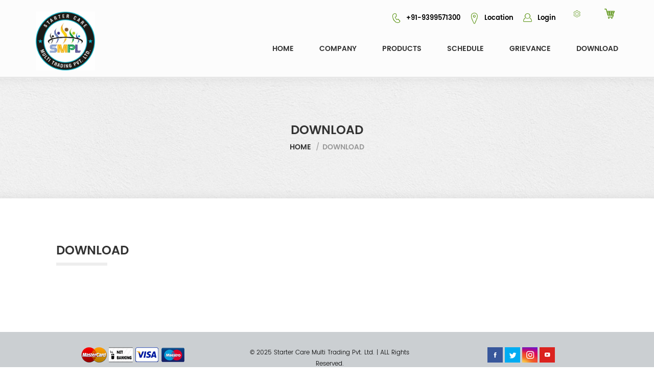

--- FILE ---
content_type: text/html;charset=UTF-8
request_url: https://scareindia.com/control/download;jsessionid=6FE5463FF1398C708CB8601F07614970.jvm1
body_size: 24415
content:
<!DOCTYPE html PUBLIC "-//W3C//DTD XHTML 1.0 Transitional//EN" "http://www.w3.org/TR/xhtml1/DTD/xhtml1-transitional.dtd">
<!-- Begin Screen component://scare/widget/CommonScreens.xml#download -->
<!-- Begin Screen component://scare/widget/CommonScreens.xml#CommonDecorator -->
<!-- Begin Template component://scare/webapp/scare/includes/frontend/header.ftl -->
<!doctype html>
<html class="no-js" lang="">
    <head>
        <meta charset="utf-8">
        <meta http-equiv="x-ua-compatible" content="ie=edge">
        <title>scare </title>
        <meta name="description" content="">
        <meta name="viewport" content="width=device-width, initial-scale=1">
		<!-- favicon -->
        <link rel="shortcut icon" type="image/x-icon" href="/control/../images/frontend/img/logo.png;jsessionid=BAFF9086D71D8D1477DF09C9565D6324.jvm1">

        
        <!-- Place favicon.ico in the root directory -->
		<!-- google fonts -->
		<link href='/control/../images/css/font.css;jsessionid=BAFF9086D71D8D1477DF09C9565D6324.jvm1' rel='stylesheet' type='text/css'>
		<!-- all css here -->
		<!-- bootstrap v3.3.6 css -->
        <link rel="stylesheet"  href="/control/../images/frontend/ecommercecss/bootstrap.min.css;jsessionid=BAFF9086D71D8D1477DF09C9565D6324.jvm1">
		<!-- animate css -->
        <link rel="stylesheet"  href="/control/../images/frontend/ecommercecss/animate.css;jsessionid=BAFF9086D71D8D1477DF09C9565D6324.jvm1">
		<!-- pe-icon-7-stroke -->
		<link rel="stylesheet"  href="/control/../images/frontend/ecommercecss/pe-icon-7-stroke.min.css;jsessionid=BAFF9086D71D8D1477DF09C9565D6324.jvm1">
		<!-- pe-icon-7-stroke -->
		<link rel="stylesheet"  href="/control/../images/frontend/ecommercecss/jquery.simpleLens.css;jsessionid=BAFF9086D71D8D1477DF09C9565D6324.jvm1">
		<!-- jquery-ui.min css -->
        <link rel="stylesheet"  href="/control/../images/frontend/ecommercecss/jquery-ui.min.css;jsessionid=BAFF9086D71D8D1477DF09C9565D6324.jvm1">
		<!-- meanmenu css -->
        <link rel="stylesheet"  href="/control/../images/frontend/ecommercecss/meanmenu.min.css;jsessionid=BAFF9086D71D8D1477DF09C9565D6324.jvm1">
		<!-- nivo.slider css -->
        <link rel="stylesheet"  href="/control/../images/frontend/ecommercecss/nivo-slider.css;jsessionid=BAFF9086D71D8D1477DF09C9565D6324.jvm1">
		<!-- owl.carousel css -->
        <link rel="stylesheet"  href="/control/../images/frontend/ecommercecss/owl.carousel.css;jsessionid=BAFF9086D71D8D1477DF09C9565D6324.jvm1">
		<!-- font-awesome css -->
        <link rel="stylesheet"  href="/control/../images/frontend/ecommercecss/font-awesome.min.css;jsessionid=BAFF9086D71D8D1477DF09C9565D6324.jvm1">
		<!-- style css -->
		<link rel="stylesheet"  href="/control/../images/frontend/style.css;jsessionid=BAFF9086D71D8D1477DF09C9565D6324.jvm1">
		<!-- responsive css -->
        <link rel="stylesheet"  href="/control/../images/frontend/ecommercecss/responsive.css;jsessionid=BAFF9086D71D8D1477DF09C9565D6324.jvm1">
		<!-- modernizr js -->
        <script src="/control/../images/frontend/ecommercejs/vendor/modernizr-2.8.3.min.js;jsessionid=BAFF9086D71D8D1477DF09C9565D6324.jvm1"></script>
        
        		
   
     	<script  src="/control/../images/frontend/ecommercejs/vendor/jquery-1.12.0.min.js;jsessionid=BAFF9086D71D8D1477DF09C9565D6324.jvm1"></script>
     	<script  src="/control/../images/js/ajax-validation.js;jsessionid=BAFF9086D71D8D1477DF09C9565D6324.jvm1"></script>
       
      
    </head>
    
      <!--[if lt IE 8]>
            <p class="browserupgrade">You are using an <strong>outdated</strong> browser. Please <a  href="images/frontend/http://browsehappy.com/">upgrade your browser</a> to improve your experience.</p>
        <![endif]-->
<!-- End Template component://scare/webapp/scare/includes/frontend/header.ftl -->
<!-- Begin Template component://scare/webapp/scare/includes/frontend/cart.ftl -->
  <!-- header section start -->
  
<style>
.mainmenu ul li a{
  
  text-decoration: none;
}
</style>

  <input type="hidden" name="avaliablebalance"   id="avaliablebalance" value="0 "/>

<input type="hidden" name="shoppingcartgt"  id="shoppingcartgt" value="0 "/>
  <header class="pages-header" style="">
  
      <div class="header-top" style="background-color: ;">
          <div class="container"style="margin-bottom: -10px;">
              <div class="row" style="display: block !important;">
              
                  <div class="col-sm-2 col-md-2">
                        
                      <div class="logo" style="border:0px solid red;">
                         
                           <a href="/control/main;jsessionid=BAFF9086D71D8D1477DF09C9565D6324.jvm1"><img style=" " src="/control/../images/frontend/img/scareLogoNew.jpg;jsessionid=BAFF9086D71D8D1477DF09C9565D6324.jvm1" alt="Crazy Fashion" /></a>
                      </div>
                  </div>
                  
                  <div class="col-sm-10 col-md-10" style="padding: 0px;">
                    
                      <div class="col-sm-6" class="left-header clearfix" style=" padding: 0px;margin-top: -20px;margin-bottom: -10px;">
                          <ul style="list-style-type:none;">
                                 
              <!--			<div class="col-sm-2">
                               <a href="/control/main;jsessionid=BAFF9086D71D8D1477DF09C9565D6324.jvm1"><img style=" width:70px;float: left;" src="/control/../images/frontend/img/logo02.png;jsessionid=BAFF9086D71D8D1477DF09C9565D6324.jvm1" alt="Crazy Fashion" /></a>
                              </div>
                              <div class="col-sm-5" style="margin-top:8px;">
                               <img style="" src="/control/../images/frontend/img/nextGenerations2.png;jsessionid=BAFF9086D71D8D1477DF09C9565D6324.jvm1" alt="Crazy Fashion" />
                              </div> 
                 -->
                              <div class="col-sm-2" style="height:10px;"></div>
                              <div class="col-sm-3" style="height:10px;"></div>
                                
                          </ul>
                          
                      </div>
                       
                  </div>
                  
                  <div class="col-sm-10 col-md-10">
                      <div class="right-header">
                          <ul style="list-style-type:none;">
                              <li style="padding-top: 9px;">
                                  <a class="mainLink" style="pointer-events: none;cursor:default;" href="/control/contactUs;jsessionid=BAFF9086D71D8D1477DF09C9565D6324.jvm1"> &nbsp;  <img src="/control/../images/phone-icon.png;jsessionid=BAFF9086D71D8D1477DF09C9565D6324.jvm1"/> +91-9399571300</a>
                                  <a class="mainLink" href="/control/contactUs;jsessionid=BAFF9086D71D8D1477DF09C9565D6324.jvm1"> &nbsp;  <img src="/control/../images/location-icon.png;jsessionid=BAFF9086D71D8D1477DF09C9565D6324.jvm1"/> Location</a>		
                                  <a class="mainLink" href="/control/userlogin;jsessionid=BAFF9086D71D8D1477DF09C9565D6324.jvm1"> &nbsp;  <img src="/control/../images/login-icon.png;jsessionid=BAFF9086D71D8D1477DF09C9565D6324.jvm1"/> Login</a>
                              </li>
                              
                              <li style="padding-top: 5px;"><a href="#"> <!--<i class="pe-7s-settings"></i> --><img src="/control/../images/setting.png;jsessionid=BAFF9086D71D8D1477DF09C9565D6324.jvm1"/> </a>
                                  <ul class="drop-setting" style="width:200px;margin-right:-80px;list-style-type:none; ">
                                      <li><a href="/control/showcart;jsessionid=BAFF9086D71D8D1477DF09C9565D6324.jvm1"><i class="fa fa-shopping-cart"></i>My cart</a></li>
                                      <li><a href="/control/quickcheckout;jsessionid=BAFF9086D71D8D1477DF09C9565D6324.jvm1"><i class="fa fa-usd"></i>Check out</a></li>
                                      
                                  </ul>
                              </li>
                              
                              <li><!-- Begin Screen component://scare/widget/CartScreens.xml#microcart -->
<!-- Begin Template component://scare/webapp/scare/cart/microcart.ftl -->

<a href="/control/showcart;jsessionid=BAFF9086D71D8D1477DF09C9565D6324.jvm1">
          
				<!--         <i class="pe-7s-cart"></i>-->
				<!--            <span>0</span>-->
				<img src="/control/../images/cart-icon.png;jsessionid=BAFF9086D71D8D1477DF09C9565D6324.jvm1"/> 
            </a>

<!-- End Template component://scare/webapp/scare/cart/microcart.ftl -->
<!-- End Screen component://scare/widget/CartScreens.xml#microcart -->
 
                              
                                  <!-- Begin Screen component://scare/widget/CartScreens.xml#minicart -->
<!-- Begin Template component://scare/webapp/scare/cart/minicart.ftl -->


<ul class="drop-cart">

          <li> <p>Shopping Cart Empty</p> </li>
   

		
		
</ul><!-- End Template component://scare/webapp/scare/cart/minicart.ftl -->
<!-- End Screen component://scare/widget/CartScreens.xml#minicart -->
 
                                  
                              </li>
                          </ul>
                          
                          
                      </div>
                  </div>
<!--					</div>-->
<!--				</div>-->
<!--			</div>--><!-- End Template component://scare/webapp/scare/includes/frontend/cart.ftl -->
<!-- Begin Template component://scare/webapp/scare/includes/frontend/menu.ftl -->
 
<!--			<div class="header-bottom " id="sticky-menu-2">-->
<!--				<div class="container" >-->
<!--					<div class="row" style="border:0px solid red;">-->
					          
			
						<div class="col-sm-10 col-md-10" style="">
							<div class="mainmenu clearfix">
								<nav>
									<ul style="list-style-type:none;">										   <li><a href="/control/main;jsessionid=BAFF9086D71D8D1477DF09C9565D6324.jvm1">Home</a></li>
										   <!-- <li> <a href="/control/aboutUs;jsessionid=BAFF9086D71D8D1477DF09C9565D6324.jvm1">COMPANY</a></li>  -->
										   <li><a href="#">COMPANY</a>
											    <ul style="margin-left: 10%;list-style-type:none;">
													<li><a href="/control/aboutUs;jsessionid=BAFF9086D71D8D1477DF09C9565D6324.jvm1">About Us</a></li>
													<li><a href="/control/coreValues;jsessionid=BAFF9086D71D8D1477DF09C9565D6324.jvm1">Core Values</a></li>
													<li><a href="/control/visionAndMission;jsessionid=BAFF9086D71D8D1477DF09C9565D6324.jvm1">Our Vision & mission</a></li>
												    <li><a href="/control/companyAccount;jsessionid=BAFF9086D71D8D1477DF09C9565D6324.jvm1">Company Accounts</a></li>
												    <li><a href="/control/legal;jsessionid=BAFF9086D71D8D1477DF09C9565D6324.jvm1">Legal</a></li>
												    <li><a href="/control/showGallery;jsessionid=BAFF9086D71D8D1477DF09C9565D6324.jvm1">Gallery</a></li>
												</ul>
											</li> 
										   <li><a href="/control/shop;jsessionid=BAFF9086D71D8D1477DF09C9565D6324.jvm1">Products</a>
												
													
													 <ul style="margin-left:5%;list-style-type:none;">
															<li><a href="/products/10000">STARTER PACKAGES</a></li>
															
															<li><a href="/products/10010">PERSONAL CARE</a></li>
															
															<li><a href="/products/10011">CLOTHING</a></li>
															
															<li><a href="/products/10012"> HEALTH CARE </a></li>
															
															<li><a href="/products/10013"> HOLIDAY PACKAGES</a></li>
															
															<li><a href="/products/10020">REPURCHASE</a></li>
															
															<li><a href="/products/10030">WEBSITE DEVELOPMENT</a></li>
															
													</ul>
													
												
											</li>
											<!-- <li><a href="/control/opportunity;jsessionid=BAFF9086D71D8D1477DF09C9565D6324.jvm1">Opportunity</a></li>   --> 
											 <li><a href="/control/schedule;jsessionid=BAFF9086D71D8D1477DF09C9565D6324.jvm1">Schedule</a></li>
											 <li><a href="#">GRIEVANCE</a>
											
												<ul style="margin-left: 10%;list-style-type:none;">
													<li><a href="/control/requestForCallBack;jsessionid=BAFF9086D71D8D1477DF09C9565D6324.jvm1">Request For Call Back</a>
														 
													</li>
													<li><a href="/control/feedBack;jsessionid=BAFF9086D71D8D1477DF09C9565D6324.jvm1">Feedback</a>
														 
													</li>
													<li><a href="/control/suggestion;jsessionid=BAFF9086D71D8D1477DF09C9565D6324.jvm1">Suggestion</a>
														 
													</li>
												 
												</ul>
											
										   </li> 
										  <li><a href="/control/download;jsessionid=BAFF9086D71D8D1477DF09C9565D6324.jvm1">Download</a></li>
									</ul>
								</nav>
							</div>
							<!-- mobile menu start -->
							<div class="mobile-menu-area">
							<div class="mobile-menu">  
								<nav id="dropdown">
									<ul style="list-style-type:none;">										   <li><a href="/control/main;jsessionid=BAFF9086D71D8D1477DF09C9565D6324.jvm1">Home</a></li>
										   <!-- <li> <a href="/control/aboutUs;jsessionid=BAFF9086D71D8D1477DF09C9565D6324.jvm1">COMPANY</a></li>  -->
										   <li><a href="#">COMPANY</a>
											    <ul style="margin-left: 10%;list-style-type:none;">
													<li><a href="/control/aboutUs;jsessionid=BAFF9086D71D8D1477DF09C9565D6324.jvm1">About Us</a></li>
													<li><a href="/control/whatWeDo;jsessionid=BAFF9086D71D8D1477DF09C9565D6324.jvm1">What we do</a></li>
													<li><a href="/control/visionAndMission;jsessionid=BAFF9086D71D8D1477DF09C9565D6324.jvm1">Our Vision & mission</a></li>
												    <li><a href="/control/companyAccount;jsessionid=BAFF9086D71D8D1477DF09C9565D6324.jvm1">Company Accounts</a></li>
												</ul>
											</li> 
										   <li><a href="/control/shop;jsessionid=BAFF9086D71D8D1477DF09C9565D6324.jvm1">Products</a>
												
												<ul style="margin-left:5%;">
													<li><a href="/products/10000">STARTER PACKAGES</a></li>
													
													<li><a href="/products/10010">PERSONAL CARE</a></li>
													
													<li><a href="/products/10011">CLOTHING</a></li>
													
													<li><a href="/products/10012"> HEALTH CARE </a></li>
													
													<li><a href="/products/10013"> HOLIDAY PACKAGES</a></li>
													
													<li><a href="/products/10020">REPURCHASE</a></li>
													
													<li><a href="/products/10030">WEBSITE DEVELOPMENT</a></li>
													
												</ul>
												
											</li>
											<!-- <li><a href="/control/opportunity;jsessionid=BAFF9086D71D8D1477DF09C9565D6324.jvm1">Opportunity</a></li>   --> 
											 <li><a href="/control/schedule;jsessionid=BAFF9086D71D8D1477DF09C9565D6324.jvm1">Schedule</a></li>
											 <li><a href="#">GRIEVANCE</a>
											
												<ul style="margin-left: 10%;list-style-type:none;">
													<li><a href="/control/requestForCallBack;jsessionid=BAFF9086D71D8D1477DF09C9565D6324.jvm1">Request For Call Back</a>
														 
													</li>
													<li><a href="/control/feedBack;jsessionid=BAFF9086D71D8D1477DF09C9565D6324.jvm1">Feedback</a>
														 
													</li>
													<li><a href="/control/suggestion;jsessionid=BAFF9086D71D8D1477DF09C9565D6324.jvm1">Suggestion</a>
														 
													</li>
												 
												</ul>
											
										   </li> 
										  <li><a href="/control/download;jsessionid=BAFF9086D71D8D1477DF09C9565D6324.jvm1">Download</a></li>
									</ul>
								</nav>
							</div>
						</div>
							<!-- mobile menu end -->
						</div>
					</div>
				</div>
			</div>
		</header><!-- End Template component://scare/webapp/scare/includes/frontend/menu.ftl -->
<!-- Begin Template component://scare/webapp/scare/includes/frontend/messages.ftl -->

<div class="container">
	<div class="row">
		<div class="col-sm-12">





	</div>
		</div>
	</div>
<!-- End Template component://scare/webapp/scare/includes/frontend/messages.ftl -->
<!-- Begin Template component://scare/webapp/scare/pages/download.ftl -->
<!--<script type="text/javascript" src="../images/js/mouseclick/rightClickDisable.js"></script>-->
 <!-- pages-title-start  onload="rightClickDisable()" -->
  <script type="text/javascript" src="/control/../images/js/userFormValidation.js;jsessionid=BAFF9086D71D8D1477DF09C9565D6324.jvm1"></script>

 
 <head>
<!--<meta http-equiv="refresh" content="05" />
-->
<!--<META HTTP-EQUIV="Pragma" CONTENT="no-cache"/>
<meta http-equiv="refresh" content="0" />
<META HTTP-EQUIV="expires" CONTENT="-1"/>
--></head>
 <style>
 p.description{
  
	word-break: break-all;
    width: 200px;
    font-weight: 400;
    font-family: "FuturaStd",sans-serif;
    font-size: 16px;
}
.log-title h3{
  
	word-break: break-all;
    width: 200px;
    font-weight: 400;
}
 
 </style>

 
 <body onLoad="">
		<div class="pages-title section-padding">
			<div class="container">
				<div class="row">
					<div class="col-xs-12 text-center">
						<div class="pages-title-text">
							<h3>Download</h3>
							<ul>								  <li><a href="/control/main;jsessionid=BAFF9086D71D8D1477DF09C9565D6324.jvm1">Home</a></li>
								<li><span>/</span>Download</li>
							</ul>
						</div>
					</div>
				</div>
			</div>
		</div>
		<!-- pages-title-end -->
		 <!-- about-us-section-start -->
		<div class="about-us section-padding-top section-padding-bottom">
			<div class="container">
				<div class="row">
					 
					<div class="col-xs-12">
						<div class="about-text">
							<div class="log-title" align="">
							  <h3><span style="font-weight:600;">Download</span></h3>
								<hr />
							</div> 
						  
						  <table border="0">
							 </table>  
							 
						 </div>
							 
						</div>
					</div>
				</div>
			</div>
		  

</body>
 <script type="text/javascript" src="/control/../images/js/fundrequest/fundrequest.js;jsessionid=BAFF9086D71D8D1477DF09C9565D6324.jvm1"></script>
<script>
 
$(window).load(function() {

	 
	 setImageRatioForDownload(".downloadProductImage",230,270, true);
	 
 });

  

 </script>
		<!-- about-us section end --><!-- End Template component://scare/webapp/scare/pages/download.ftl -->
<!-- Begin Template component://scare/webapp/scare/includes/frontend/footer.ftl -->
<style>

.footerMenuDiv{
  display: inline-block;
  border:0px solid red;
  height: 30px;
  margin-top:20px;
  
 }
.footerMenuDiv ul li:after{
   
    content: "|";
    padding-left: 10px;
    padding-right: 10px;
}
 
.footerMenuDiv ul li:last-child:after {
    content: "";
}
.footerMenuDiv ul{

list-style-type:none;

}
		    
     
</style>
			
			<!-- service section end -->
			<!-- footer-top area start -->
			<!-- <div class="footer-top section-padding-top" style="padding-top:40px;">
				<div class="footer-dsc" style=" ">
					<div class="container" style=" ">
						<div class="row">
							<div class="col-xs-12 col-sm-6 col-md-3" style="">
								<div class="single-text">
									<div class="footer-title">
										<h4>Contact us</h4>
										<hr class="dubble-border"/>
									</div>
									<div class="footer-text" style="border: 0px solid pink;width:270px;">
										<ul>
											<li>
												<i class="pe-7s-map-marker"></i>
												<p>NEXT GENERATION DEALS INDIA PVT. LTD.</p>
												<p>CORP.OFFICE &nbsp;: 421, Stellar Business Park, Plot No-3, Tech Zone, IT City, Greater Noida, Uttar Pradesh - 201308 </p>
											
											</li>
											<li>
												<i class="pe-7s-call"></i>
												<p>+0120-6526269</p>
												 
											</li>
											<li>
												<i class="pe-7s-mail-open"></i>
												<p>info@scaredeal.com</p>
												
											</li>
										</ul>
									</div>
								</div>
							</div>
							<div class="col-xs-12 col-sm-6 col-md-3">
								<div class="single-text">
									 <div class="footer-title">
										<h4>my account</h4>
										<hr class="dubble-border"/>
									</div> 
									<div class="footer-menu">
										<ul>
																					<li><a href="/control/contactUs;jsessionid=BAFF9086D71D8D1477DF09C9565D6324.jvm1">Contact Us</a></li>
											<li><a href="/control/directseller;jsessionid=BAFF9086D71D8D1477DF09C9565D6324.jvm1">Direct Seller</a></li>
                                            
                                       </ul>
									</div>
								</div>
							</div>
							<div class="col-xs-12 col-sm-6 col-md-3 margin-top">
								<div class="single-text">
									 <div class="footer-title">
										<h4>customer service</h4>
										<hr class="dubble-border"/>
									</div>
									<div class="footer-menu">
										<ul>
										 <li><a href="/control/disclaimerPolicy;jsessionid=BAFF9086D71D8D1477DF09C9565D6324.jvm1">Disclaimer Policy</a></li>
											<li><a href="/control/privacyPolicy;jsessionid=BAFF9086D71D8D1477DF09C9565D6324.jvm1">Privacy Policy</a></li>
											<li><a href="/control/termAndCondition;jsessionid=BAFF9086D71D8D1477DF09C9565D6324.jvm1">Term & Conditions</a></li>
											<li><a href="/control/refundAndReturnPolicy;jsessionid=BAFF9086D71D8D1477DF09C9565D6324.jvm1">Refund & Return Policy</a></li>
											<li><a href="/control/shippingAndDeliveryPolicy;jsessionid=BAFF9086D71D8D1477DF09C9565D6324.jvm1">Shipping & Delivery Policy</a></li> 
											<li><a href="/control/paymentPolicy;jsessionid=BAFF9086D71D8D1477DF09C9565D6324.jvm1">Payment Policy</a></li> 
											 <li><a href="/control/marketingPlan;jsessionid=BAFF9086D71D8D1477DF09C9565D6324.jvm1">Marketing Plan</a></li>
										</ul>
									</div>
								</div>
							</div>
							<div class="col-xs-12 col-sm-6 col-md-3 margin-top">
								<div class="single-text">
									<div class="footer-title">
										<h4>NEWSLETTER</h4>
										<hr class="dubble-border"/>
									</div>
									<div class="footer-text">
										<p> </p>
										<form action="#" method="post">
											<input type="text" name="email" placeholder="Enter your mail" />
											<input type="submit" value="submit" />
										</form>
									</div>
								</div>
							</div>
						</div>
					</div>
					<hr class="dubble-border"/> 
				</div>
				<div class="social-media">
					<div class="container">
						<div class="row">
							<div class="col-xs-12 col-sm-6">
								<div class="paypal social-icon">
									<ul>
										<li><a href="#"><i class="fa fa-cc-visa"></i></a></li>
										<li><a href="#"><i class="fa fa-cc-mastercard"></i></a></li>
										<li><a href="#"><i class="fa fa-cc-paypal"></i></a></li>
										<li><a href="#"><i class="fa fa-cc-discover"></i></a></li>
										<li><a href="#"><i class="fa fa-cc-stripe"></i></a></li>
									</ul>
								</div>
							</div>
							<div class="col-xs-12 col-sm-6">
								<div class="social-icon">
									<ul class="floatright">
										<li><a href="#"><i class="fa fa-facebook"></i></a></li>
										<li><a href="#"><i class="fa fa-twitter"></i></a></li>
										<li><a href="#"><i class="fa fa-google-plus"></i></a></li>
										<li><a href="#"><i class="fa fa-linkedin"></i></a></li>
										<li><a href="#"><i class="fa fa-instagram"></i></a></li>
										<li><a href="#"><i class="fa fa-soundcloud"></i></a></li>
									</ul>
								</div>
							</div>
						</div>
					</div>
				</div>  
			</div> -->
			<!-- footer-top area end -->
			<!-- footer-bottom area start -->
			<div class="footer-bottom">
				<div class="container">
					<div class="row" style="border:0px solid yellow;padding-top:10px;">
					  
						<div class="col-xs-12 text-center" style="border:0px solid white;">
						   <div class="col-xs-12 col-sm-4" style="border:0px solid red;">
						      <a href="#" title="Master Card"><img src="/control/../images/frontend/img/social/mastercard.png;jsessionid=BAFF9086D71D8D1477DF09C9565D6324.jvm1" alt=""/></a>
						      <a href="#" title="Net Banking"><img src="/control/../images/frontend/img/social/natbanking.png;jsessionid=BAFF9086D71D8D1477DF09C9565D6324.jvm1" alt="" /></a>
						      <a href="#" title="Visa"><img src="/control/../images/frontend/img/social/visa.png;jsessionid=BAFF9086D71D8D1477DF09C9565D6324.jvm1" alt="" /></a> 
						      <a href="#" title="Maestro"><img src="/control/../images/frontend/img/social/maestrocard.png;jsessionid=BAFF9086D71D8D1477DF09C9565D6324.jvm1" alt="" /></a>
						   </div>
						   <div class="col-xs-12 col-sm-4" style="border:0px solid red;">
						    <p style="margin-right:-10px;">&copy; 2025 Starter Care Multi Trading Pvt. Ltd.<span> | </span>ALL Rights Reserved.</p>
							<!--<p>Developed by <a href="http://snssystem.com/" target="_blank"><u>SNS System</u></a></p>-->
						   </div>
						   <div class="col-xs-12 col-sm-4" style="border:0px solid red;margin-top:0px;">
						      <a href="#" title="Facebook"><img src="/control/../images/frontend/img/social/fb.png;jsessionid=BAFF9086D71D8D1477DF09C9565D6324.jvm1" alt="" /></a>
						      <a href="#" title="Twitter"><img src="/control/../images/frontend/img/social/twitter.png;jsessionid=BAFF9086D71D8D1477DF09C9565D6324.jvm1" alt="" /></a>
						      <a href="#" title="Instagram"><img src="/control/../images/frontend/img/social/ins.png;jsessionid=BAFF9086D71D8D1477DF09C9565D6324.jvm1" alt="" /></a> 
						      <a href="#" title="Youtube"><img src="/control/../images/frontend/img/social/you.png;jsessionid=BAFF9086D71D8D1477DF09C9565D6324.jvm1" alt="" /></a> 
						   </div>
						</div>
						<center>
						  <div  class="footerMenuDiv">
							  <ul>
								 <li><a href="/control/contactUs;jsessionid=BAFF9086D71D8D1477DF09C9565D6324.jvm1">Contact Us</a></li>
								 <li><a href="/control/showGallery;jsessionid=BAFF9086D71D8D1477DF09C9565D6324.jvm1">Gallery</a></li>
								 <li><a href="/control/disclaimerPolicy;jsessionid=BAFF9086D71D8D1477DF09C9565D6324.jvm1">Disclaimer Policy</a></li>
								 <li><a href="/control/privacyPolicy;jsessionid=BAFF9086D71D8D1477DF09C9565D6324.jvm1">Privacy Policy</a></li>
								 <li><a href="/control/termAndCondition;jsessionid=BAFF9086D71D8D1477DF09C9565D6324.jvm1">Term & Conditions</a></li>
								 <li><a href="/control/refundAndReturnPolicy;jsessionid=BAFF9086D71D8D1477DF09C9565D6324.jvm1">Refund & Return Policy</a></li>
								 <li><a href="/control/shippingAndDeliveryPolicy;jsessionid=BAFF9086D71D8D1477DF09C9565D6324.jvm1">Shipping & Delivery Policy</a></li> 
								 <li><a href="/control/paymentPolicy;jsessionid=BAFF9086D71D8D1477DF09C9565D6324.jvm1">Payment Policy</a></li> 
								 <li><a href="/control/legal;jsessionid=BAFF9086D71D8D1477DF09C9565D6324.jvm1">Legal</a></li>
							</ul>
						  </div>
						 </center>
						 
					</div>
				</div>
			</div>
			<!-- footer-bottom area end -->
		</footer>
        <!-- footer section end -->
        
		<!-- all js here -->
		<!-- jquery latest version -->
        
		<!-- bootstrap js -->
        <script  src="/control/../images/frontend/ecommercejs/bootstrap.min.js;jsessionid=BAFF9086D71D8D1477DF09C9565D6324.jvm1"></script>
		<!-- owl.carousel js -->
        <script  src="/control/../images/frontend/ecommercejs/owl.carousel.min.js;jsessionid=BAFF9086D71D8D1477DF09C9565D6324.jvm1"></script>
		<!-- meanmenu js -->
        <script  src="/control/../images/frontend/ecommercejs/jquery.meanmenu.js;jsessionid=BAFF9086D71D8D1477DF09C9565D6324.jvm1"></script>
		<!-- countdown JS -->
        <script  src="/control/../images/frontend/ecommercejs/countdown.js;jsessionid=BAFF9086D71D8D1477DF09C9565D6324.jvm1"></script>
		<!-- nivo.slider JS -->
        <script  src="/control/../images/frontend/ecommercejs/jquery.nivo.slider.pack.js;jsessionid=BAFF9086D71D8D1477DF09C9565D6324.jvm1"></script>
		<!-- simpleLens JS -->
        <script  src="/control/../images/frontend/ecommercejs/jquery.simpleLens.min.js;jsessionid=BAFF9086D71D8D1477DF09C9565D6324.jvm1"></script>
		<!-- jquery-ui js -->
        <script  src="/control/../images/frontend/ecommercejs/jquery-ui.min.js;jsessionid=BAFF9086D71D8D1477DF09C9565D6324.jvm1"></script>
		<!-- wow js -->
        <script  src="/control/../images/frontend/ecommercejs/wow.min.js;jsessionid=BAFF9086D71D8D1477DF09C9565D6324.jvm1"></script>
		<!-- plugins js -->
        <script  src="/control/../images/frontend/ecommercejs/plugins.js;jsessionid=BAFF9086D71D8D1477DF09C9565D6324.jvm1"></script>
		<!-- video active -->

		<!-- main js -->
        <script  src="/control/../images/frontend/ecommercejs/main.js;jsessionid=BAFF9086D71D8D1477DF09C9565D6324.jvm1"></script>
    </body>
</html>
<!-- End Template component://scare/webapp/scare/includes/frontend/footer.ftl -->
<!-- End Screen component://scare/widget/CommonScreens.xml#CommonDecorator -->
<!-- End Screen component://scare/widget/CommonScreens.xml#download -->


--- FILE ---
content_type: text/css
request_url: https://scareindia.com/images/frontend/ecommercecss/jquery.simpleLens.css;jsessionid=BAFF9086D71D8D1477DF09C9565D6324.jvm1
body_size: 1082
content:
/* CSS Document */
.simpleLens-container{
    display: table;
    position: relative;
}

.simpleLens-big-image-container {
    display: table-cell;
    vertical-align: middle;
    text-align: center;
	position:relative;
    height: 300px;
    width: 350px;
}
.simpleLens-big-image {
    width: 100%;
}
.simpleLens-lens-image {
    height: auto !important;
    width: 350px;
    display: inline-block;
    text-align: center;
    margin:0;
    box-shadow:none;
    float:none;
    position:relative;
}
.simpleLens-mouse-cursor{
	background-color:#fff;
	opacity:0.5;
	filter: alpha(opacity = 50);
	position:absolute;
	top:0;
	border: 1px solid #ef6644;
	left:0;
	cursor:move;
}
.simpleLens-lens-element {
    background-color: #EEEEEE;
    height: 350px;
    left: 105%;
	border: 4px solid #ef6644;
    overflow: hidden;
    position: absolute;
    top: 0;
    width: 350px;
    z-index: 9999;
	transition:all 3s ease 0s;
    text-align: center;
}

.simpleLens-lens-element img{
    position:relative;
    top:0;
    left:0;
    width:auto !important;
    max-width:none !important;
}

--- FILE ---
content_type: text/css
request_url: https://scareindia.com/images/frontend/ecommercecss/nivo-slider.css;jsessionid=BAFF9086D71D8D1477DF09C9565D6324.jvm1
body_size: 3143
content:
/*
 * jQuery Nivo Slider v3.2
 * http://nivo.dev7studios.com
 *
 * Copyright 2012, Dev7studios
 * Free to use and abuse under the MIT license.
 * http://www.opensource.org/licenses/mit-license.php
 */
 
/* The Nivo Slider styles */
.nivoSlider {
	position:relative;
	width:100%;
	height:auto;
	overflow: hidden;
}
.nivoSlider img {
	position:absolute;
	top:0px;
	left:0px;
	max-width: none;
}
.nivo-main-image {
	display: block !important;
	position: relative !important; 
	width: unset !important;
}

/* If an image is wrapped in a link */
.nivoSlider a.nivo-imageLink {
	position:absolute;
	top:0px;
	left:0px;
	width:100%;
	height:100%;
	border:0;
	padding:0;
	margin:0;
	z-index:6;
	display:none;
	background:white; 
	filter:alpha(opacity=0); 
	opacity:0;
}
/* The slices and boxes in the Slider */
.nivo-slice {
	display:block;
	position:absolute;
	z-index:5;
	height:100%;
	top:0;
}
.nivo-box {
	display:block;
	position:absolute;
	z-index:5;
	overflow:hidden;
}
.nivo-box img { display:block; }

/* Caption styles */
.nivo-caption {
	position:absolute;
	left:0px;
	bottom:0px;
	background:#000;
	color:#fff;
	width:100%;
	z-index:8;
	padding: 5px 10px;
	opacity: 0.8;
	overflow: hidden;
	display: none;
	-moz-opacity: 0.8;
	filter:alpha(opacity=8);
	-webkit-box-sizing: border-box; /* Safari/Chrome, other WebKit */
	-moz-box-sizing: border-box;    /* Firefox, other Gecko */
	box-sizing: border-box;         /* Opera/IE 8+ */
}
.nivo-caption p {
	padding:5px;
	margin:0;
}
.nivo-caption a {
	display:inline !important;
}
.nivo-html-caption {
    display:none;
}
/* Direction nav styles (e.g. Next & Prev) */
.nivo-directionNav a {
	border: 1px solid #ef6644;
	color: #ef6644;
	cursor: pointer;
	font-size: 25px;
	height: 40px;
	line-height: 45px;
	position: absolute;
	text-align: center;
	top: 50%;
	width: 40px;
	z-index: 8;
}
.nivo-prevNav {
  margin: 20px 0;
  right: 0;
  transform: rotate(90deg);
}
.nivo-nextNav {
  margin: -19px 0;
  right: 0;
  transform: rotate(-90deg);
}
/* Control nav styles (e.g. 1,2,3...) */
.nivo-controlNav {
	left: 50px;
	padding: 0;
	position: absolute;
	text-align: center;
	top: 50%;
	z-index:8;
}

.nivo-control.active {
    background: #ef6644 none repeat scroll 0 0;
    position: relative;
}
.nivo-control.active::after {
    background: #ef6644 none repeat scroll 0 0;
    content: "";
    height: 1px;
    margin-top: 2px;
    position: absolute;
    right: 9px;
    top: 0;
    width: 100px;
}
.nivo-control.active::before {
    border: 1px solid #ef6644;
    border-radius: 50%;
    content: "";
    height: 15px;
    left: 50%;
    margin-left: -7.5px;
    margin-top: -7.5px;
    position: absolute;
    top: 50%;
    width: 15px;
}
.nivo-controlNav a {
	background: #813d2d none repeat scroll 0 0;
	border-radius: 50%;
	cursor: pointer;
	display: block;
	font-size: 0;
	height: 5px;
	margin: 10px;
	width: 5px;
	transition: all 0.5s ease 0s;
}
.nivo-controlNav a.active {
	font-weight:bold;
	transition: all 0.5s ease 0s;
}

--- FILE ---
content_type: text/css
request_url: https://scareindia.com/images/frontend/style.css;jsessionid=BAFF9086D71D8D1477DF09C9565D6324.jvm1
body_size: 65840
content:
/*-----------------------------------------------------------------------------------

    Template Name: Crazy Fashion - eCommerce HTML5 template
    Template URI: http://www.codecarnival.net
    Description: This is HTML5 eCommerce Template
    Author: Codecarnival
    Author URI: http://www.codecarnival.net
    Version: 1.0

-----------------------------------------------------------------------------------
    
    CSS INDEX
    ===================
	
    [ 1. Theme default CSS ] (body, link color, section etc)
	[ 2. home version one ]
	[ 3. home version two ]
	[ 4. blog page ]
		[ 4.1 blog style one ]
		[ 4.2 blog style two ]
		[ 4.3 single blog ]
	[ 5. Pages ]
		[ 5.1 Wishlist ]
		[ 5.2. cart ]
		[ 5.3 product grid view ]
		[ 5.4 product list view ]
		[ 5.5. products details ]
		[ 5.6 login ]
		[ 5.7. checkout ]
		[ 5.8. Order complete ]
		[ 5.9 My account ]
	[ 6. contact page ]
	[ 7. about page ]
	[ 8. 404 page ]
	
-----------------------------------------------------------------------------------*/

/*-------------------------------------
[ 1. Theme default CSS ]
---------------------------------------*/
html, body {height: 100%;}
.floatleft {float:left}
.floatright {float:right}
.alignleft {float:left;margin-right:15px;margin-bottom: 15px}
.alignright {float:right;margin-left:15px;margin-bottom: 15px}
.aligncenter {display:block;margin:0 auto 15px}
a:focus {outline:0px solid}
img {max-width:70%;}
.fix {overflow:hidden}
p {margin:0px;}
h1, h2, h3, h4, h5, h6 {
  margin: 0 0 10px;
  font-family: 'Poppins', sans-serif;
  text-transform:uppercase;
  font-weight:600;
}
a {
	transition: all 0.3s ease 0s;
	text-decoration:none;
	font-weight:600;
}
a:hover,a:hover, a:focus {
	color: #ef6644;
	text-decoration: none;
}
button:focus,a:focus {
    border: 0;
    outline: 0;
}
a:active, a:hover {
	outline: 0 none;
	text-decoration:none;
}
p{
	color:#666666;
	font-size:12px;
	font-weight:400;
	line-height:22px;
}
ul{
	list-style: outside none none;
	margin: 0;
	padding: 0
}
ul li{
	float:left;
}
hr.line {
	background: #ef6644 none repeat scroll 0 0;
	border: 0 none;
	height: 1px;
	margin: 0 auto;
	width: 100px;
}
.terms_margin
{
    padding-top: 10px;
}
.section-padding{padding:90px 0;}
.section-padding-top{padding-top:90px;}
.section-padding-bottom{padding-bottom:90px;}
.d-table {
    display: table;
    height: 100vh;
    width: 100%;
}
.d-tablecell {
    display: table-cell;
    height: 100%;
    vertical-align: middle;
}
.col-text-center{
  float: none !important;
  margin-left: auto !important;
  margin-right: auto !important;
}
/* ScrollUp */
#scrollUp {
	background-color: #000;
	bottom: 57px;
	font-size: 22px;
	height: 30px;
	right: 12px;
	text-align: center;
	text-decoration: none;
	width: 30px;
}
#scrollUp i{color:#fff;line-height: 30px;}
#scrollUp:hover{background-color: #ef6644;}
.clear{clear:both}
body {
	font-family: 'Poppins', sans-serif;
	color:#666666;
	font-size:13px;
	font-weight:400;
}
/* section title */
.section-title > h3 {
    color: #ef6644;
    display: inline-block;
    line-height: 19px;
    margin-bottom: 10px;
    position: relative;
}
.section-title > h3::after {
    background: #ef6644 none repeat scroll 0 0;
    bottom: -11px;
    content: "";
    height: 1px;
    left: 0;
    position: absolute;
    width: 100%;
}
.section-title {
    border-bottom: 1px solid #ccc;
    margin-bottom: 60px;
}
.section-title > h3::before {
    background: #fff none repeat scroll 0 0;
    border: 1px solid #ef6644;
    border-radius: 50%;
    bottom: -14px;
    content: "";
    height: 7px;
    position: absolute;
    right: 0;
    width: 7px;
    z-index: 2;
}
::-moz-selection {
    background: #b3d4fc;
    text-shadow: none;
}
::selection {
    background: #b3d4fc;
    text-shadow: none;
}
.browserupgrade {
    margin: 0.2em 0;
    background: #ccc;
    color: #000;
    padding: 0.2em 0;
}
input::-moz-placeholder, textarea::-moz-placeholder{opacity:1;}
input:focus, textarea:focus {outline: 0px;}
/*-------------------------------------
[ 2. home version one ]
---------------------------------------*/
/* header section */
header {
	background: rgba(225, 225, 225, 0.1) none repeat scroll 0 0;
	position: absolute;
	top: 0;
	width: 100%;
	z-index: 9;
}
/* header top */
.header-top {
	border-bottom: 1px solid rgba(102, 102, 102, 0.5);
	padding: 10px 0;
}
.left-header li:first-child, .right-header li {
    border-right: 0px solid #ccc;
    margin-right: 10px;
    padding-right: 10px;
}
header li i {
    font-size: 14px;
    margin-right: 10px;
}
.right-header li:last-child {
    border: 0 none;
    padding: 0;
	position: relative;
}
.right-header {float: right;}
.right-header span,.left-header p,header li i {color: #c3c3c3;}
.right-header ul li,.left-header p{line-height:1;}
.header-top-two .right-header span,.header-top-two .left-header p,.header-top-two li i {color: #999;}
.header-top-two .right-header {
  position: relative;
  z-index: 999999;
}
.right-header span {
	font-family: Poppins;
	font-size: 12px;
	font-weight: 300;
	position: absolute;
	right: -5px;
	top: -10px;
}
.right-header span.color2,.right-header span.color1{color:#999;}
.right-header li {padding: 0 15px;}
.right-header li i ,.right-header li ,.right-header li:last-child{margin: 0;}
.right-header li:last-child a{
    padding-left: 15px;
}
.right-header li ul:last-child a,.drop-setting li:last-child{padding-left: 0px;}
/* search box */
#searchform {
	opacity: 0;
	position: absolute;
	right: -1px;
	top: -6px;
	transition: all 0.4s ease 0s;
	width: 0;
}
#searchform input {
	background: #666 none repeat scroll 0 0;
	border: 1px solid #999;
	color: #ccc;
	float: left;
	font-size: 12px;
	line-height:31px;
	height:30px;
	position: relative;
	width: 100%;
}
#searchform button {
	background: #333 none repeat scroll 0 0;
	border: 0 none;
	float: right;
	padding: 0px 10px;
	line-height:33px;
	height:28px;
	position: absolute;
	right: 1px;
	text-align: center;
	top: 1px;
}
#searchform button i {
	line-height: 20px;
	margin: 0;
	padding: 0 5px;
}
.right-header li:hover #searchform {
    opacity: 1;
    width: 350px;
}
.right-header li:hover #searchform  input{
    padding:0px 0px 0px 10px ;
}
/* stting dropdown */
.mainmenu li ,.right-header li {position: relative;}
.drop-icon::after {
	content: "";
	font-family: fontawesome;
	font-size: 18px;
	left: 50%;
	margin-left: -4px;
	margin-top: 6px;
	position: absolute;
	top: 100%;
	opacity:0;
	transition: all 0.3s ease 0s;
}
.mainmenu ul li:hover.drop-icon::after {
	transition: all 2s ease 0s;
}
.right-header ul li ul li,.mainmenu ul li ul li{
    border: 0 none;
    float: none;
}
.drop-setting a ,.mainmenu ul li ul li a{
    border-left: 2px solid transparent;
    color: #666;
    display: block;
    font-weight: 500;
    position: relative;
}
.drop-setting li a i {
    color: #666;
    font-size: 10px;
    margin: 0 20px;
}
ul.drop-setting li,.mainmenu ul li ul li {
    margin: 0 0 15px;
    padding: 0;
}
.drop-setting a:hover,.mainmenu ul li ul li a:hover , .magamenu ul > li.active > a{
    border-color: #ef6644;
}
.drop-setting a:hover,.mainmenu ul li ul li a:hover, .drop-setting a:hover i,.right-header li:hover i , .magamenu ul > li.active > a,.pro-close:hover i,.drop-icon::after,.add-cart-text p a:hover,.goto a:hover ,.mainmenu ul li ul li a.active,.drop-setting li a.active{
    color: #ef6644;
}
.right-header li:hover ul li i {color: inherit;}
/* add to cart */
.drop-cart li span,.total-amount span{position:inherit;color:#666666;}
.right-header ul.drop-cart {
  padding: 15px 20px;
  right: 0;
  width: 250px;
}
.right-header ul.drop-cart {
    padding: 15px 20px;
    right: 0;
}
.right-header ul.drop-cart,.mainmenu ul li ul  {
    width: 237px;
}
.drop-cart img {
    background: #f5f5f5 none repeat scroll 0 0;
    float: left;
    margin-right: 10px;
    padding: 10px;
}
.drop-cart > li {
    border-bottom: 1px solid #e5e5e5 !important;
    overflow: hidden;
    padding: 15px 0;
    position: relative;
}
.pro-close {
    border: 1px solid #e5e5e5;
    height: 15px;
    margin-top: -7.5px;
    position: absolute;
    right: 0;
    text-align: center;
    top: 50%;
    width: 15px;
}
.pro-close i {
	font-size: 14px;
	line-height: 13px;
	display: block;
}
.total-amount {
  padding: 10px 20px !important;
}
.right-header .total-amount span {position: unset;}
.add-cart-text p, .add-cart-text p a {
    color: #666;
    font-size: 13px;
    margin-bottom: 5px;
}
.add-cart-text > span {
	display: block;
	font-weight: 500;
}
.total-amount span ,.add-cart-text p, .add-cart-text p a,.mainmenu a {
    font-weight: 600;
}
.goto.text-center > a {
    color: #666;
    display: block;
    position: relative;
}
.goto a i {
    color: #333;
    font-size: 24px;
    line-height: 0;
    position: absolute;
    top: 50%;
}
.goto {padding: 5px 0;}
.goto.text-center a {line-height: 1;}
.checkout-btn a {
    background: #333 none repeat scroll 0 0;
    display: block;
    font-size: 12px;
    font-weight: 400;
    padding: 10px 0;
}
.checkout-btn a:hover,.mainmenu a::after,.pro-close:hover,.nivo-caption a:hover {
    background: #ef6644 none repeat scroll 0 0;
}
.pro-close:hover ,.mainmenu a,.checkout-btn a{color: #fff;}
/* header bottom */
.logo {padding: 13px 0;}
/* mainmenu */
.mainmenu a {
	display: block;
	font-size: 14px;
	margin: 0 25px;
	padding: 35px 0;
	position: relative;
}
.mainmenu a::after,.product-tab li a:after {
	content: "";
	height: 2px;
	left: 0;
	position: absolute;
	top: 62%;
	transition: all 0.3s ease 0s;
	width: 0;
}
.mainmenu li:hover a::after ,.mainmenu ul > li > a.active::after,.product-tab li a:hover::after,.product-tab li.active a::after{
    width: 100%;
}
.mainmenu ul li ul li a.active,.nivo-caption a:hover,.drop-setting li a.active{border-color:#ef6644;}
.mainmenu .drop-icon::after {
    top: 69px;
}
.mainmenu ul {float: right;}
.mainmenu ul > li:last-child a {margin-right: 0;}
/* dropdown */
.mainmenu ul li ul li a {text-transform: capitalize;}
.right-header ul li ul, .mainmenu ul li ul {
	background: #fff none repeat scroll 0 0;
	border-top: 2px solid #ef6644;
	padding: 20px 0;
	position: absolute;
	right: 0;
	top: 35px;
	width: 160px;
	z-index: 9999;
}
.right-header ul.drop-cart, .mainmenu ul li ul {
  width: 237px;
}
.mainmenu ul li ul {
	left: -50%;
	margin-left: -25px;
	top: 100%;
}
.mainmenu li ul li,.magamenu ul li ul li{margin:0;}
.mainmenu ul li ul li a {
    margin: 0;
    padding: 0 15px;
}
.mainmenu ul li ul li a::after {display: none;}
.mainmenu ul li ul {
    padding: 20px 0 5px;
}
.right-header ul li ul{
	transform: scaleY(0);
	transform-origin: 0 0 0 ;
	transition: transform 0.5s ease 0s, max-height 0s step-start 0s, max-width 0s step-start 0s, padding 0s step-start 0s;
}
.right-header ul li:hover ul{
	transform: scaleY(1);
	transform-origin: 0 0 0 ;
	transition: transform 0.5s ease 0s, max-height 0s step-start 0s, max-width 0s step-start 0s, padding 0s step-start 0s;
}
.mainmenu ul li:hover.drop-icon::after,.right-header ul li:hover.drop-icon::after,.magamenu ul li:hover ul li,.magamenu ul li.active ul li,.magamenu .left-mega a:hover::after{
	opacity:1;
}
.right-header ul li ,.pro-close {
    cursor: pointer;
}
.right-header ul li ul, .right-header ul.drop-cart li{
    cursor: default;
	z-index:6;
}
/* maga menu */
.mobile-menu-area{display:none;}
.mean-container .mean-nav ul li a.active{background:rgba(255, 255, 255, 0.2) none repeat scroll 0 0;}
.mainmenu ul li ul{
	opacity:0;
	margin-top: 30px;
	transition: all 0.5s ease 0s;
	visibility:hidden;
}
.mainmenu ul li:hover ul,.mainmenu ul li:hover .magamenu ul{
	margin-top: 0px;
	opacity:1;
	transition: all 0.5s ease 0s;
	visibility:visible;
}
.mainmenu .magamenu > ul {
	background: #edebeb none repeat scroll 0 0;
	margin-left: -272px;
	min-height: 443px;
	width: 200px;
	padding: 40px 0 0 0;
}
.mainmenu .magamenu > ul 
{
min-height: 681px;
}
.magamenu ul li ul {
    left: 50%;
    margin-left: 100px;
    top: -2px;
    width: 544px;
    background: #fff none repeat scroll 0 0;
    padding: 40px 50px;
}
.magamenu ul li {position: unset;}
.magamenu ul li.drop-icon:hover::after,.magamenu ul li ul li{opacity:0;}
.magamenu ul li ul {
	background: #fff none repeat scroll 0 0;
	min-height: 443px;
	position: absolute;
	margin-top:0;
	z-index: -1;
	visibility:hidden;
}
.magamenu ul li ul
 {
   min-height: 681px;
}

.magamenu ul li:hover ul{
	position:absolute;
	z-index:99;
}
.magamenu ul li ul li{
	transition: all 0.3s ease .2s;
}
.magamenu ul li:first-child ul {z-index: 1;}
.mainmenu .magamenu > ul > li > a {
    border-bottom: 0 none;
    line-height: 1;
    padding: 0 0 0 30px;
}
.mainmenu .magamenu > ul > li {
    border-bottom: 1px solid #fff;
    margin: 0;
    padding: 15px 0;
}
/* sticky menu */
#sticky-menu.sticky,#sticky-menu-2.sticky-2{
	position: fixed;
	top: 0;
	z-index: 999;
	width: 100%;
	background: rgba(0, 0, 0, 0.8) none repeat scroll 0 0;	
	box-shadow: 0 0 5px 0 #000;
	transition: all 0.5s ease 0s;
}
#sticky-menu.sticky .mainmenu ul> li > a,#sticky-menu-2.sticky-2 .mainmenu ul> li > a{
	color:#fff;
}
#sticky-menu.sticky .mainmenu ul li ul li  a,#sticky-menu-2.sticky-2 .mainmenu  ul li ul li  a{
	color:inherit;
}
/* category menu */
.single-menu.colmd4 {
	float: left;
	width: 33.33%;
}
.single-menu span {
    color: #333;
    display: block;
    font-size: 14px;
    margin-bottom: 20px;
    padding-bottom: 5px;
    position: relative;
}
.single-menu span::after {
    background: #e1e1e1 none repeat scroll 0 0;
    bottom: 0;
    content: "";
    height: 2px;
    left: 0;
    position: absolute;
    width: 20%;
}
.single-menu.colmd4  a {
	line-height: 1;
	margin: 15px 0;
	font-size: 12px;
}
.single-menu.colmd4 a:hover {padding-left: 10px;}
.right-mega li.maga-banner a {
	border: 0 none;
	padding: 30px 0 0;
}
/* slider area */
.slider-wrapper{position:relative;}
.nivoSlider > img {max-width: 100%;}
.nivoSlider .slider-left img {position: inherit;}
.nivoSlider .slider-left img {
	position: inherit;
	max-width: inherit;
}
.nivo-caption a {
    padding: 10px 50px;
	z-index:999;
}
.slider-btn {margin-top: 60px;}
.nivoSlider .text-img img {position: inherit;}
.nivo-caption a {
    border: 1px solid #fff;
    color: #fff;
    padding: 13px 50px 10px;
}
.nivo-caption {
	background: transparent none repeat scroll 0 0;
	box-sizing: border-box;
	color: #fff;
	display: none;
	left: 0;
	opacity: 1;
	overflow: visible;
	top:50%;
}
.nivo-caption .slider-right {
	left: inherit;
	position: absolute;
	right: 20%;
}
.nivo-caption p,.nivo-caption ,.single-menu.colmd4  a {padding:0;}
.two-p p
{
	color: #fff;
}
.two-p1 p
{
	color: #020855;
}
.two-p2 p
{
	color: #000;
}
/* collection area */
.single-colect,.single-blog .blog-img a{
    position: relative;
}
.link-icon {
    height: 50px;
    left: 50%;
    margin-left: -25px;
    margin-top: -25px;
    opacity: 0;
    position: absolute;
    text-align: center;
    top: 50%;
    width: 50px;
    z-index: 0;
}
.link-icon,.single-product.large-product{transition: all 0.3s ease 0s;}
i.pe-7s-back {transform: rotateY(-180deg);}
.link-icon > a i {
    font-size: 30px;
    line-height: 50px;
}
.single-colect::after,.blog-img a::after {
    background: rgba(0, 0, 0, 0) url("img/patt.png") repeat scroll center center;
    content: "";
    height: 100%;
    left: 0;
    opacity: 0;
	transition: all 0.3s ease 0s;
    position: absolute;
    top: 0;
    width: 100%;
}
.single-colect:hover::after,.single-blog:hover .blog-img a::after {
    opacity: 0.7;
}
.single-colect:hover .link-icon {
    opacity: 1;
    z-index: 2;
}
.colect-text hr.line {
	margin: 0px auto 30px auto;
}
.colect-text {
    border: 1px solid #ef6644;
    padding: 58px 30px;
}
.colect-text h4 a {
    color: #000;
    font-weight: 500;
    position: relative;
}
.colect-text h4 a:hover,.product-dsc a:hover,.pro-type span,.link-icon > a i {
    color: #ef6644;
}
/* single product section */
.single-product.margin-top {margin-top: 50px;}
.pro-type span {
    border:1px solid #ef6644;
	border-top:0;
    font-weight: 600;
    padding: 5px 12px;
	line-height:1;
	display:inline-block;
}
.product-img > a {
    background: #f5f5f5 none repeat scroll 0 0;
    display: block;
    padding: 30px;
}
.pro-type {
	background: #f5f5f5 none repeat scroll 0 0;
	left: 50%;
	margin-left: -30px;
	position: absolute;
	top: 0;
}
.product-img a {
	background: #f5f5f5 none repeat scroll 0 0;
	display: block;
	padding: 50px 30px 30px;
}
.product-dsc p {margin: 20px 0 10px;}
.product-dsc p a {
	color: #333;
	font-size: 13px;
}
.product-dsc span {
    color: #333333;
    font-size: 18px;
    font-weight: 600;
}
.single-product:hover .product-img a,.single-product.large-product:hover {
  box-shadow: 0 3px 5px 0 rgba(25, 25, 25, 0.2);
}
.single-product.large-product:hover a {
  box-shadow: none;
}
.single-products .product-img {padding: 0 2px;text-align:center;}
.products-page .product-img {text-align:center;}
/* single product actions */
.actions-btn {
    left: 10px;
    margin-top: -62px;
    position: absolute;
    top: 50%;
}
.actions-btn > a,.tooltip > .tooltip-inner,.single-blog .actions-btn > span {
    background: #ef6644 none repeat scroll 0 0;
    color: #fff;
    display: block;
    font-size: 15px;
    height: 30px;
    margin-bottom: 1px;
    text-align: center;
    width: 30px;
	font-weight:600;
	transition:unset;
}
.actions-btn > a i,.tooltip > .tooltip-inner{line-height: 30px;}
.single-product:hover .actions-btn > a {
    opacity:1;
	margin-left:0px;
}
.actions-btn > a {
	opacity:0;
	margin-left:-60px;
	overflow:hidden;
}
.actions-btn a:nth-child(1){transition: all 250ms cubic-bezier(1, -0.6, 0.57, -0.15) .15s;}
.actions-btn a:nth-child(2){transition: all 250ms cubic-bezier(1, -0.6, 0.57, -0.15) .25s;}
.actions-btn a:nth-child(3){transition: all 250ms cubic-bezier(1, -0.6, 0.57, -0.15) .30s;}
.actions-btn a:nth-child(4){transition: all 250ms cubic-bezier(1, -0.6, 0.57, -0.15) .45s;}
.actions-btn a:nth-child(5){transition: all 250ms cubic-bezier(1, -0.6, 0.57, -0.15) .55s;}
.single-product {
	overflow: hidden;
	position: relative;
}
.tooltip > .tooltip-inner ,.single-blog .actions-btn > span{text-transform: uppercase;}
.tooltip > .tooltip-inner {
    display: inline-block;
    padding: 0 10px;
    width: auto;
    font-size: 12px;
}
.bannertext h4 a:hover, .bannertext > a:hover {color:red;}
.tooltip {opacity:1 !important;}
.tooltip > .tooltip-inner {
	border-radius:0;
	margin-left:-7px;
}
.actions-btn a i.pe-7s-expand1 .tooltip > .tooltip-inner {
	margin-left:10px!important;
	background:#000;
}
.actions-btn a:first-child .tooltip{
	margin-left:10px!important;
	background:#000;
}
.tooltip .tooltip-arrow { display:none;}
/* owl buttons */
.owl-buttons {
    position: absolute;
    right: 14px;
    top: -92px;
}
.owl-theme .owl-controls .owl-buttons div {
	background: transparent none repeat scroll 0 0;
	border: 1px solid #999;
	border-radius: 0;
	color: #999;
	font-size: 15px;
	height: 17px;
	line-height: 16px;
	margin: 2px;
	opacity: 1;
	padding: 0;
	text-align: center;
	width: 17px;
	transition: all 0.3s ease 0s;
}
.barnd-bg .owl-buttons div i {margin-top: 1.5px;}
.testimonials .owl-buttons {right: -100px;}
.featured-products .owl-buttons {top: -16.3%;}
/* quick view modal */
.quick-view.modal.fade.in {
  background: rgba(0, 0, 0, 0.5) none repeat scroll 0 0;
}
.main-view {
	background: #fff none repeat scroll 0 0;
	padding: 60px;
	border-radius: 0;
}
.quick-view .modal-dialog {width: 100%;}
.quick-view .modal-footer {
	background: #fff none repeat scroll 0 0;
	border: 1px solid #333;
	border-radius: 50%;
	cursor: pointer;
	font-family: fontawesome;
	height: 25px;
	padding: 0;
	position: absolute;
	right: -15px;
	text-align: center;
	top: -15px;
	width: 25px;
}
.main-view .tab-pane {
    background: #f5f5f5 none repeat scroll 0 0;
    padding: 30px;
	margin-bottom:20px;
}
.quick-thumb img {
	background: #f5f5f5 none repeat scroll 0 0;
	padding: 13.5px;
}
.quick-thumb .nav.nav-tabs {border:0;}
.quick-thumb li {margin-left: 10px;}
.quick-thumb {margin-left: -10px;}
/* quick view right text */
.quick-right-text h3 {
    color: #333;
    margin-bottom: 15px;
}
.rating > a {
    color: #666;
    margin-left: 30px;
}
.quick-view .amount ,.quick-view p,.quick-view .m-p-b {
    border-bottom: 1px solid #ccc;
    margin-bottom: 40px;
    padding: 40px 0;
}
.quick-view p ,.quick-view .m-p-b {padding-top: 0;}
.quick-view .amount > h4 {
    color: #333;
    font-size: 24px;
    line-height: 1;
}
.quick-view .amount > h4,.por-dse.color li a:last-child,.por-dse li.share-btn.qty{
    margin: 0;
}
.por-dse .share-btn span {padding: 6px 0;}
.quick-right-text > p {line-height: 21px;}
.por-dse span,.quick-right-text > p,.por-dse.add-to > a ,.product-dsc p a{
    font-weight: 500;
}
.por-dse li {margin-bottom: 10px;}
.por-dse li:last-child {margin-bottom: 0;}
.por-dse li a {
    color: #666;
    font-weight: 400;
    margin-right: 15px;
}
.por-dse .plus-minus a:first-child{line-height: 25px;}
a.dec.qtybutton {padding-top: 3px;}
.por-dse li span {
	width: 90px;
	display: inline-block;
}
.por-dse.color li span {width: 60px;}
.por-dse li.share-btn {float: none;}
.share-btn a, .other-btn a ,.dse-btn .share-btn .plus-minus input{
	border: 1px solid #999;
	color: #999;
	float: left;
	font-size: 13px;
	height: 30px;
	margin-right: 5px !important;
	text-align: center;
	width: 30px;
	line-height:32px;
}
.share-btn a i, .other-btn a i{line-height: 30px;}
.dse-btn .share-btn .plus-minus a{
	font-size: 20px;
	cursor:pointer;
}
.por-dse li.share-btn a:hover i, .por-dse .other-btn li a:hover i,.actions-btn a:hover i{
	-webkit-animation: toBottomFromTop 0.4s forwards;
    -moz-animation: toBottomFromTop 0.4s forwards;
    animation: toBottomFromTop 0.4s forwards;
}
.por-dse li.share-btn a:hover i, .por-dse .other-btn li a:hover i,.por-dse.add-to > a:hover,.owl-theme .owl-controls .owl-buttons div:hover,.dse-btn .share-btn .plus-minus a:hover{
	color:#fff;
}
/*to bottom*/
@-webkit-keyframes toBottomFromTop {
    49% {
        -webkit-transform: translateY(100%);
    }
    50% {
        opacity: 0;
        -webkit-transform: translateY(-100%);
    }
    51% {
        opacity: 1;
    }
}
@-moz-keyframes toBottomFromTop {
    49% {
        -moz-transform: translateY(100%);
    }
    50% {
        opacity: 0;
        -moz-transform: translateY(-100%);
    }
    51% {
        opacity: 1;
    }
}
@keyframes toBottomFromTop {
    49% {
        transform: translateY(100%);
    }
    50% {
        opacity: 0;
        transform: translateY(-100%);
    }
    51% {
        opacity: 1;
    }
}
.por-dse li.share-btn a:hover ,.por-dse .other-btn li a:hover,.por-dse.add-to > a:hover,.owl-theme .owl-controls .owl-buttons div:hover{
	background:#ef6644;
	border-color:#ef6644;
}
.other-btn a {width: 40px;line-height:30px;}
.por-dse strong {margin-right: 3px;}
.share-btn > span,.dse-btn .share-btn > input.qty {
  float: left;
}
.por-dse.add-to > a {
    border: 1px solid #999;
    color: #666;
    display: inline-block;
    padding: 9px 20px 5px 20px;
}
.por-dse.add-to > a,.dse-btn .share-btn {margin-top: 20px;}
.dse-btn .por-dse li {margin-bottom: 0;}
.dse-btn .share-btn > input.qty {
	height: 30px;
	margin-right: 5px;
	text-align: center;
	width: 50px;
}
.share-btn input.value-size[value] {font-size: 20px;}
.share-btn input.qty[value] {color: #666;}
.por-dse li a i {color: #999;line-height:30px;}
.share-btn input.value-size{background:transparent;}
.share-btn.qut span {
	line-height: 1;
	padding: 8px 0;
}
.share-btn.qut,.owl-theme .owl-controls {margin-top:0;}
.quick-view .owl-buttons {
	right: 60px;
	top: 16.6%;
}
.quick-view .owl-theme .owl-controls .owl-buttons div {
    font-size: 18px;
    height: 25px;
    margin: 4.5px;
    width: 25px;
}
.quick-view .owl-theme .owl-controls .owl-buttons div i{line-height:23px;}
.modal-footer > span {font-family: sans-serif;line-height: 22px;}
/* summer collection  */
.left-banner{
	background:url(img/banner1.jpg)no-repeat scroll center center;
}
.right-banner{
	background:url(img/banner2.jpg)no-repeat scroll center center;
}
.left-banner {padding: 40px 30px;}
.right-banner, .left-banner {min-height: 300px;}
.count-text li {
    border: 1px solid #ef6644;
    height: 60px;
    line-height: 60px;
    margin-right: 10px;
    text-align: center;
    width: 60px;
}
.count-text li p {
    font-size: 14px;
    line-height: 0;
    margin-top: -8px;
}
.count-text span {
    display: block;
    font-size: 18px;
    font-weight: 600;
    margin-top: -10px;
}
.bannertext {margin-top: 30px;}
.bannertext h4 a{font-size: 18px;}
.bannertext h4 a,.count-text span,.bannertext > a,.count-text li p,.blog-dsc a:hover ,.rating i ,.rating > a:hover,.por-dse li a:hover,.product-dsc p a:hover,.social-icon li a:hover,.footer-bottom a:hover,.footer-menu a:hover, .footer-menu a:hover::after,.single-service i {
    color: #ef6644;
}
.bannertext > p {
    line-height: 22px;
    margin-bottom: 10px;
}
.bannertext > a,.testimonial-dsc span ,.count-text li p,.blog-dsc a{
    font-weight: 500;
}
.right-banner span {
	border-radius: 50%;
	color: #fff;
	display: block;
	font-weight: 600;
	height: 50px;
	line-height: 50px;
	margin: 15px;
	text-align: center;
	width: 50px;
	font-size: 18px;
}
.right-banner .bannertext {
	margin-top: 0;
	padding: 25px;
}
/* fueatured products */
.product-tab li a::after{
	bottom: 0;
	top: unset;
	height: 1px;
}
.right-banner span,.product-tab li a::after {background: #ef6644 none repeat scroll 0 0;}
.product-tab li a {
    color: #333;
    display: block;
    font-weight: 400;
    line-height: 12px;
    margin: 0 18px;
    padding-bottom: 5px;
    position: relative;
}
.product-tab.nav {
    border: 0 none;
    margin-bottom: 40px;
    text-align: center;
}
.product-tab li {
    display: inline-block;
    margin: 0 -2px;
}
.product-dsc span del {
	color: #999;
	margin-right: 5px;
}
/* testmonial section */
.testimonial-img {
    float: left;
    margin-right: 30px;
}
.testimonial-dsc {overflow:hidden;}
.testimonial-dsc h4 a {
    color: #000;
    font-size: 16px;
}
.testimonial-dsc a,.testimonial-dsc > span ,.product-tab li a,.single-blog .actions-btn > a,.blog-dsc a,.footer-menu a,.footer-text input[type="submit"]{
    text-transform: uppercase;
}
.testimonial-dsc h4 {margin-bottom: 5px;}
.testimonial-dsc span {
    display: block;
    margin-bottom: 25px;
}
.testimonial-dsc p {line-height: 23px;}
.testimonials .owl-item{margin-right:1px;}
/* blog section */
.single-blog .actions-btn {
	left: inherit;
	margin-top: 0;
	right: 5px;
	top: 5px;
}
.single-blog .actions-btn > a {
	margin-left: 0;
	opacity: 1;
}
.single-blog .actions-btn > a ,.single-blog .actions-btn > span{
	font-size: 16px;
	height: 45px;
	line-height: 18px;
	margin-bottom: 5px;
	padding: 4px;
	transition: all 0.3s ease 0s;
	width: 50px;
	overflow:hidden;
}
.single-blog .actions-btn > a i {
	font-size: 25px;
	line-height: 1.5;
}
.single-blog .blog-img a {
	border: 5px solid #f5f5f5;
	display: block;
	float: left;
}
.single-blog .actions-btn > a:last-child {
    margin-bottom: 0;
}
.blog-dsc a {
    color: #000;
    display: inline-block;
    font-size: 13px;
    margin: 20px 0 15px;
}
.blog-dsc > p {line-height: 22px;}
/* ==== footer section ======*/
/* barnd logo area*/
.barnd-bg {
	background: url(img/brand/bg.jpg);
	background-size:cover;
	padding: 90px 0;
}
.single-brand a {
	background: rgb(255, 255, 255) none repeat scroll 0 0;
	border-radius: 10px;
	box-shadow: 0 0 5px 0 rgba(25, 25, 25, 0.1);
	display: block;
	padding: 31px 30px;
}
.single-brand a:hover {
    box-shadow: 0 0 10px 0 rgba(25, 25, 25, 0.2);
}
.brand-logo .owl-wrapper {padding: 10px 0;}
.brand-logo .owl-buttons {position: relative;}
.brand-logo .owl-buttons .owl-next,.brand-logo .owl-buttons .owl-prev {
  position: absolute;
}
.brand-logo .owl-buttons .owl-prev {
  left: -25px;
}
.brand-logo .owl-buttons .owl-next {
  right: -50px;
}
.brand-logo .owl-theme .owl-controls .owl-buttons div {
	border: 1px solid #f6cdc2;
	color: #f6cdc2;
	font-size: 25px;
	height: 30px;
	line-height: 27px;
	width: 30px;
}
/* service area */
.single-service i {
    border: 1px solid #ef6644;
    border-radius: 50%;
    font-size: 30px;
    height: 50px;
    line-height: 50px;
    margin-bottom: 30px;
    width: 50px;
	transition: all 0.3s ease 0s;
}
.single-service:hover i {
    background: #ef6644 none repeat scroll 0 0;
    border-color: #ef6644;
}
.single-service > h4 {
    color: #000;
    font-size: 16px;
}
.single-service > p {
    line-height: 23px;
    padding: 0 25px;
}
/* footer top area */
.footer-top {background: #2a2a2a none repeat scroll 0 0;}
hr.dubble-border,.footer-menu a::after{
	border-bottom: 1px solid #525252;
	border-top: 1px solid #000;
}
hr.dubble-border {margin: 0;}
.footer-title > h4 ,.footer-text li i ,.footer-text p,.footer-menu a,.footer-text input[type="submit"]:hover,.single-service:hover i   {
    color: #fff;
}
.footer-title > h4 {font-size: 16px;}
.footer-title,.footer-text li {margin-bottom: 20px;}
.footer-text li i {
    float: left;
    font-size: 20px;
    margin-right: 20px;
    padding: 7px 0;
}
.footer-text p {
    font-weight: 300;
    line-height: 22px;
    overflow: hidden;
}
.footer-menu a {
    display: inline-block;
    font-size: 12px;
    font-weight: 300;
    margin-bottom: 15px;
    padding-left: 25px;
}
.footer-menu li ,.footer-text li,.product-tab li{float: none;}
.footer-menu a::after {
    content: "";
	transition: all 0.3s ease 0s;
    height: 0;
    left: 0;
    margin-top: -2px;
    position: absolute;
    top: 50%;
    width: 10px;
}
.footer-menu a:hover, .footer-menu a:hover::after,.footer-text input[type="text"]:focus  {
    border-color: #ef6644;
}
.footer-text input  {
	border: 1px solid #525252;
	outline: 1px solid #000;
}
.footer-text input {
	background: transparent none repeat scroll 0 0;
	color: #9a9a9a;
	margin-bottom: 10px;
	margin-top: 20px;
	padding: 10px 10px 7px 10px;
	width: 100%;
}
.footer-text input[type="submit"] {
	color: #999;
	font-weight: 600;
	margin: 0;
	padding: 10px 35px;
	padding: 10px 35px 7px 35px;
	transition: all 0.3s ease 0s;
	width: auto;
}
.footer-text input[type="submit"]:hover {
    background: #ef6644 none repeat scroll 0 0;
}
/* social-media */
.social-media{padding:30px 0;}
.social-icon li a {
  color: #999999;
  display: inline-block;
  font-size: 18px;
  margin-right: 10px;
}
.social-icon ul.floatright li a {
	font-size: 16px;
	margin-right: 0;
	margin-left: 15px;
}
/* footer bottom */
.footer-bottom{
	background:#CBCFD2;
	padding:20px 0;
}
.footer-bottom p,.footer-bottom a{
	color:black;
	font-weight:300;
	font-size:12px;
}
/*-------------------------------------
[ 3. home version two ]
---------------------------------------*/
.header-bottom-two{border-top: 10px solid #5C9D0C;}
.header-two{position:unset;}
.header-top-two{padding:19px 0;}
.header-bottom-two ,.header-top-two{background:white;}
.header-bottom-two .mainmenu .magamenu > ul {
  min-height:680px;
}
.header-bottom-two .magamenu > ul,.header-bottom-two .magamenu ul > li > ul,.header-bottom-two .mainmenu ul li ul,
.header-bottom-one.sticky .magamenu > ul,.header-bottom-one.sticky .magamenu ul > li > ul,.header-bottom-one.sticky .mainmenu ul li ul,
.pages-header .magamenu > ul,.pages-header .magamenu ul > li > ul,.pages-header .mainmenu ul li ul
{border:1px solid #ef6644;}
.pages-header .magamenu > ul,.pages-header .magamenu ul > li > ul,.pages-header .mainmenu ul li ul,
.pages-header .magamenu > ul,.pages-header .magamenu ul > li > ul,.pages-header .mainmenu ul li ul
{border-top:2px solid #ef6644;}
.header-bottom-two .magamenu > ul,.pages-header .magamenu > ul,.header-bottom-one.sticky .magamenu > ul{border-right:0px solid #ef6644!important;}
.header-bottom-two .magamenu ul > li > ul,.pages-header .magamenu ul > li > ul,.header-bottom-one.sticky .magamenu ul > li > ul{border-left:0px solid #ef6644;}
.header-bottom-two .magamenu ul li ul,.header-bottom-one.sticky .magamenu ul li ul{top:-1px;min-height:680px;}
.header-bottom-one.sticky .magamenu ul li ul{margin-left: 98px;}
/* slider section */
.main-slider-two .slider-left {
    color: #000;
    width: 600px;
}
.animated {animation-duration: 1.8s;}
.fadeInUpBig.animated {animation-duration: 2.5s;}
.main-slider-two .nivo-caption .slider-right{right:15%;}
.main-slider-two .slider-left h1 {
    font-size: 72px;
    line-height: 64px;
    margin: 0 0 0 -5px;
}
.main-slider-two .slider-left h3{
    font-size: 24px;
    font-weight: 300;
    margin: 0;
}
.main-slider-two .slider-left span {
    display: block;
    margin-bottom: 40px;
    text-transform: uppercase;
}
.main-slider-two .nivo-caption a {
    border-color: #000;
    color: #000;
}
.main-slider-two .nivo-caption a:hover {
    border-color: #ef6644;
    color: #fff;
}
.main-slider-two .nivo-caption {
    margin-top: -150px;
}
.main-slider-two .nivo-controlNav {
    margin-top: -37px;
}
.main-slider-two .nivo-directionNav a {
    top: 47.8%;
}
/* collection section */
.colect-two-text ,.colect-two-text h4 a, #shoping-bg, .shoping-vieo,.footer-menu a{position: relative;}
.colect-two-text::after {
    border: 1px solid #ef6644;
    content: "";
    height: 96%;
    left: 0;
    position: absolute;
    top: 4%;
    width: 100%;
    z-index: -1;
}
.colect-two-text h4 a {
    background: #fff none repeat scroll 0 0;
    color: #000;
    display: inline-block;
    font-size: 20px;
    font-weight: 600;
    padding-right: 20px;
    z-index: 1;
}
.colect-two-text a.shop-btn {
	border: 1px solid #666;
	color: #666;
	display: inline-block;
	line-height: 38px;
	margin: 20px 0 50px;
	padding: 4px 25px 0;
	text-transform: uppercase;
}
.colect-two-text a.shop-btn:hover {
    background: #ef6644 none repeat scroll 0 0;
    border-color: #ef6644;
    color: #fff;
}
.colect-two-text h4 a:hover ,.pages-title-text li a:hover{
    color: #ef6644;
}
.colect-two-text.after-b-one::after {
    border-left: 0 none;
}
.colect-two-text.after-b-two::after {
    border-right: 0 none;
}
.colect-two-text.after-b-two,.colect-two-text.after-b-three{
    padding-left:50px;
}
.colect-two-text p {padding-right: 20px;}
.colect-two-text.after-b-two h4 a, .colect-two-text.after-b-three h4 a {
	display: block;
	margin-left: -20px;
	margin-right: 1px;
	padding-left: 20px;
}
.colect-two-text {min-height: 243px;}
.collection-two .margin-top{margin-top:30px;}
/* summer section */
.summer-two .left-banner {background: transparent;}
.summer-two .summer-bg {
  background: rgba(0, 0, 0, 0) url("img/summer-bg.jpg") no-repeat scroll center center / cover ;
  padding:70px 0;
}
/* single product */
.single-products-two .actions-btn {
  margin-top: -100px;
}
.single-products-two .single-product:hover .actions-btn > a {
  margin-left: -10px;
}
.single-products-two .single-product {
  margin-left: -30px;
  padding-left: 30px;
}
.single-products-two .product-slider .owl-wrapper-outer {
  margin-left: -15px;
}
.single-products-two .owl-wrapper {
  margin-left: 15px;
}
.testimonials-two .owl-buttons{right:14px;}

/* video section */
.shoping-vieo::after {
	background:rgba(0, 0, 0, 0) url("img/video/video-ovarlay.png") repeat scroll 0 0;
	content: "";
	height: 100%;
	left: 0;
	position: absolute;
	top: 0;
	width: 100%;
}
 #shoping-bg {
	top: -238px;
	width: 100%;
}
.shoping-vieo {
	height: 500px;
	overflow: hidden;
}
.shoping-text {
	height: 100%;
	left: 50%;
	margin-left: -300px;
	margin-top: -100px;
	position: absolute;
	text-align: center;
	top: 50%;
	z-index: 5;
}
#crazy {
	border: 3px solid #fff;
	border-radius: 50%;
	height: 100px;
	margin: 0 auto;
	width: 100px;
}
#crazy button {
	background: rgba(0, 0, 0, 0) none repeat scroll 0 0;
	border: medium none;
	color: #fff;
	cursor: pointer;
	height: 100px;
	transition: all 0.5s ease 0s;
	width: 100px;
}
#crazy button i {font-size: 40px;}
.shoping-title h3,.pages .single-blog {margin-bottom: 60px;}
.pause-class{width:24px;}
/*-------------------------------------
[ 4. blog page ]
---------------------------------------*/
/*----------------------
[ 4.1 blog style one ]
------------------------*/
.blog .margin-top{margin-top:50px;}
.blog-text .link-icon > a i,.date-btn h4,a.load-more:hover,.submit-text > button,.submit-text > a,.shoping-title h3,.submit-text a  {color: #fff;}
.date-btn h4 {
    background: #ef6644 none repeat scroll 0 0;
    float: left;
    height: 60px;
    margin: 0 15px 0 0;
    padding: 10px 5px;
    text-align: center;
    width: 50px;
}
.post-title > h4 a {
    color: #333;
    font-size: 13px;
}
.post-title > h4 {
    line-height: 1;
	margin-bottom:5px;
}
.post-title li a {
    font-weight: 400;
    margin-left: 5px;
}
.post-title li:first-child a{margin-right: 5px;}
.post-title li i.pe-7s-like{margin-left: 5px;}
.blog-text > p {
    display: inline-block;
    line-height: 20px;
    margin-top: 15px;
}
/* blog pagination */
.blog-pagination {text-align: center;}
.blog-pagination .pagination > li > a, .blog-pagination .pagination > li > span {
	border: 1px solid #e5e5e5;
	padding: 8px 10px 4px 10px;
}
.blog-pagination .pagination {
    margin: 0;
    text-transform: uppercase;
}
.blog-pagination .pagination li:first-child a {
    margin-right: 5px;
}
.blog-pagination .pagination li:last-child a {
    margin-left: 5px;
}
.blog-pagination .pagination li:first-child a ,.blog-pagination .pagination li:last-child a {
    border-radius: 0;
}
.blog-pagination .pagination li.active > a, .blog-pagination .pagination li:hover > a {
    background-color: #ef6644;
    border-color: #ef6644;
    color: #fff;
}
/*----------------------
[ 4.2 blog style two ]
------------------------*/
a.load-more {
    border: 1px solid #ccc;
    color: #797979;
    display: inline-block;
    margin-top: 35px;
    padding: 14px 25px 10px 25px;
    text-transform: uppercase;
}
a.load-more:hover {
    background: #ef6644 none repeat scroll 0 0;
    border-color: #ef6644;
}
.blog-style-two .blog-text > p {
    line-height: 25px;
    margin-top: 20px;
}
.blog-style-two .post-title > h4 {line-height: 20px;}
/*----------------------
[ 4.3 single blog ]
------------------------*/
.single-blog-area .date-btn h4 {
    display: inline-block;
    height: 80px;
    padding: 20px 10px;
    width: 70px;
}
.single-blog-img {margin-bottom: 30px;}
.single-blog-area .post-title > h3 {color: #333;}
.single-blog .post-title li span {padding: 0 5px;}
.single-blog .post-title li a {margin: 0 0 0 5px;}
.single-blog .blog-text > p {
	line-height: 25px;
	margin-top: 45px;
}
.italic p {
    background: #f8f8f8 none repeat scroll 0 0;
    padding: 30px 40px;
}
.italic {margin-top: 45px;}
.share-tag {padding: 60px 0;}
.share-tag h4 {
    font-size: 12px;
    margin: 0;
    padding: 3px 0;
}
.share-tag a {margin-left: 15px;}
.share-tag a:hover,.author-des a.floatright:hover,.post-title a:hover,table tbody i.pe-7s-close:hover ,.items-dsc h5 a:hover {color: #ef6644;}
.about-author hr,.leave-comment hr {
    border-bottom: 3px solid #eee;
    margin: 0 0 30px;
    width: 70px;
}
.about-author {
    border-top: 1px solid #eee;
    padding-top: 30px;
}
.author-des > h4 {
	display: inline-block;
	font-size: 13px;
}
.autohr-text > img {
    float: left;
    margin-right: 20px;
}
.autohr-text {padding-bottom: 30px;}
.about-author.comments {
	padding-top: 60px;
	padding-bottom: 20px;
}
.about-author.reply {
	padding: 20px 0;
	margin-left: 90px;
}
.single-blog-area .single-blog {border-bottom: 1px solid #eee;}
.input-text > input, .input-text > textarea {
    border: 1px solid #ccc;
    margin-bottom: 20px;
    padding: 9px 0 5px 20px;
    width: 100%;
}
.submit-text > button, .submit-text a {
	background: #333 none repeat scroll 0 0;
	border: 0 none;
	font-weight: 600;
	padding: 4px 20px 0 20px;
	text-transform: uppercase;
	transition: all 0.3s ease 0s;
	line-height: 30px;
	display: inline-block;
}
.submit-text > button:hover,.submit-text a:hover {
    background: #ef6644 none repeat scroll 0 0;
}
/*-------------------------------------
[ 5. Pages ]
---------------------------------------*/
/* pages header */
header.pages-header {position: unset;}
.pages-header .mainmenu ul li ul li a {color:inherit}
.header-two .pages-header .right-header span,.header-two .pages-header .left-header p, .header-two .pages-header li i{
  color: #fff;
}
.pages-header .right-header span,.pages-header .left-header p, header.pages-header li i{
  color: #444;
}
.author-des a.floatright ,.pages-header .right-header ul li ul span,.post-title li i,.post-title li a,.blog-tag li a,tbody p.itemcolor,.cart-page td .total-price{color:#666;}
.pages-header .header-top {
  border-bottom: 1px solid #ccc;
}
/* pages title */
.pages-title {
  background: rgba(0, 0, 0, 0) url("img/page-title-bg.jpg") no-repeat scroll center center / cover ;
}
.pages-title h3,.pages-title-text li a, .pages-title-text li ,.pages-header .mainmenu ul li a,.share-tag li h4 {
    color: #333;
}
.pages-title-text li {
  display: inline-block;
  float: none;
}
.pages-title-text li a, .pages-title-text li {
    font-size: 14px;
    font-weight: 600;
    text-transform: uppercase;
}
.pages-title-text li, .pages-title-text li span,.blog-pagination .pagination > li > a, .blog-pagination .pagination > li > span {
    color: #999;
}
.pages-title-text li span {
    font-weight: 400;
    margin: 0 5px;
}
/*-------------------------------------
[ 5.1 Wishlist ]
---------------------------------------*/
table {width: 100%;}
table thead tr th {
    background: #e5e5e5 none repeat scroll 0 0;
    padding: 10px;
    text-align: center;
    text-transform: uppercase;
}
.pages table {
    border: 1px solid #e5e5e5;
}
table tbody i.pe-7s-close {
    border: 1px solid #ccc;
    color: #a0a0a0;
    cursor: pointer;
    font-size: 20px;
    height: 25px;
    line-height: 25px;
    width: 25px;
}
tbody .td-img > a {
    background: #f5f5f5 none repeat scroll 0 0;
    display: inline-block;
    float: left;
    margin-right: 20px;
    padding: 20px;
}
.pages table tbody tr td {
    border-bottom: 0px solid #e5e5e5;
    font-size: 16px;
 /*   font-weight: 600;
    padding: 30px 0;  */
}
table.wishlist-table thead tr th:nth-child(2) {text-align: left;}
.items-dsc h5 a{
    color: #333;
    font-size: 12px;
}
.items-dsc > p {font-weight: 300;}
.items-dsc > p,tbody p.itemcolor span,.share-tag a ,.pages table tbody tr td,table tbody .plus-minus a ,.custom-input input ,.custom-select select,.input-text > input, .input-text > textarea ,.single-blog .post-title li span{
    color: #1D1B1B;
}
.items-dsc > p span ,.blog-tag li a{font-weight: 400;}
.items-dsc {padding: 41px 0;}
table td .submit-text > a {
    font-size: 13px;
    padding: 3px 20px 0 20px;
    line-height: 40px;
}
.pages.wishlist-page table tbody tr td:first-child {
	padding-left:0
}
/*-------------------------------------
[ 5.2. cart ]
---------------------------------------*/
table.cart-table thead tr th:nth-child(1) {text-align: left;}
table.cart-table thead tr th:nth-child(1) {padding-left: 70px;}
.pages table tbody tr td:first-child {padding-left: 30px;}
table tbody .plus-minus a, table tbody .plus-minus input {
    border: 1px solid #999;
    display: inline-block;
    height: 30px;
    line-height: 28px;
    text-align: center;
    width: 20px;
}
table tbody .plus-minus input {
    color: #666;
    margin-left: -6px;
    margin-right: -6px;
    width: 40px;
}
table tbody .plus-minus a {
    cursor: pointer;
    width: 30px;
}
.cart-form-text .submit-text {margin-top: 40px;}
.cart-page .margin-top{margin-top:50px;}
select {-moz-appearance: none;-webkit-appearance: none;}
.custom-select {position: relative;}
.custom-select select {margin-bottom: 10px;}
.custom-input input ,.custom-select select {
	font-weight: 300;
	padding: 4px 15px;
	border: 1px solid #999;
	border-radius: 0;
	width: 100%;
}
.custom-input input{padding: 7px 15px;}
 .custom-select::after {
	content: "";
	font-size: 30px;
	line-height: 35px;
	padding: 0 5px;
	pointer-events: none;
	position: absolute;
	right: 0;
	top: 0;
	font-family: pe-icon-7-stroke;
}
.custom-select select:focus {
	-webkit-box-shadow: 0 0 0px 0px #e5e5e5;
	-moz-box-shadow: 0 0 0px 0px #e5e5e5;
	box-shadow: 0 0 0px 0px #e5e5e5;
}
.cart-form-text {
	border:1px solid transparent;
	border-top:0;
	padding: 50px 30px;
	transition:.3s;
}
.single-cart-form:hover .cart-form-text{border-color:#e5e5e5;}
.cart-form-title h4 {
    background: #333 none repeat scroll 0 0;
    color: #fff;
    font-size: 16px;
	margin-bottom:0;
    padding: 15px 0;
    text-align: center;
}
.cart-page a.dec.qtybutton {padding-top: 0;}
.cart-form-text p {margin-bottom: 20px;}
.pages .cart-form-text table {border: 0;}
.pages .cart-form-text .submit-text a {
    padding: 3px 15px 0 15px;
    line-height: 34px;
}
.pages .cart-form-text table tbody tr:last-child td, .pages .cart-form-text table tbody tr:last-child th {
  padding-bottom: 15px;
}
.pages .cart-form-text table tbody tr td {
    border: 0 none;
    text-align: right;
}
.pages .cart-form-text table tbody tr th, .pages .cart-form-text table tbody tr td {
	padding: 0 0 10px;
}
.pages .cart-form-text table tbody tr th, .pages .cart-form-text table tbody tr td,.cart-form-text tfoot tr th, .cart-form-text tfoot tr td {
	text-transform: uppercase;
	font-weight: 500;
}
.cart-form-text tfoot {
    border-top: 1px solid #666;
}
.cart-form-text tfoot tr th, .cart-form-text tfoot tr td {
    margin-top: 10px;
}
.cart-form-text tfoot tr td {
	color: #ef6644;
	font-weight: 700;
	text-align: right;
}
.tfoot-padd{padding-top:20px}
/*-------------------------------------
[ 5.3 product grid view ]
---------------------------------------*/
.s-side-text {margin-bottom: 30px;}
.sidebar-title > h4 {
    border-bottom: 1px solid #ef6644;
    color: #333;
    margin: 0;
    padding: 20px 0;
}
.sidebar-title {margin-bottom: 10px;}
.text-bg,.sidebar-title{background: #f8f8f8 none repeat scroll 0 0;}
.text-bg{padding:30px 15px;}

.ui-slider-horizontal {
	background: #ccc none repeat scroll 0 0;
}
.ui-slider-range {
    background: #ef6644 none repeat scroll 0 0;
}
.ui-slider-horizontal {
	border-radius: 0;
	box-shadow: none;
	height: 1px;
	clear:both;
	border: medium none;
}
.ui-slider-range{
	border: medium none;
	border-radius: 0;
	box-shadow: none;
	height: 2px;
}
.ui-state-default, .ui-widget-content .ui-state-default, .ui-widget-header .ui-state-default {
	background: #fff none repeat scroll 0 0;
	border: 1px solid #ef6644;
	border-radius: 100%;
	cursor: ew-resize;
	height: 10px;
	top: -4px;
	transition: none 0s ease 0s ;
	width: 10px;
	z-index: 2;
}
.range-slider input.submit ,.range-slider.text-bg label{
	font-size: 14px;
	font-weight: 500;
	line-height: 30px;
	text-transform: uppercase;
	border: 0;
	background: #fff;
	padding: 2px 15px 0 15px;
}
.range-slider.text-bg label {
	float: left;
	margin: 0;
	padding: 0;
	width: 55%;
}
.range-slider input#amount {
	border: 0 none;
	cursor: default;
	float: left;
	padding: 2px 0 0;
	text-align: center;
	width: 100%;
}
.range-slider.text-bg label, .range-slider.text-bg input.submit {
    margin-bottom: 10px;
}
.ui-slider-horizontal{clear: both;}
.text-bg a {
    background: #fff none repeat scroll 0 0;
    color: #666;
    display: inline-block;
    font-size: 12px;
    font-weight: 500;
    line-height: 30px;
    margin-bottom: 8px;
    margin-left: 8px;
    padding: 3px 14px 0 14px;
}
.text-bg a,.not-found-text > a,.list-view ul.clearfix a,.reviews-tab li a ,.place-text th,.place-text thead tr th, .place-text thead tr td,.place-text tfoot tr th, .place-text tfoot tr td,.checkout label,.complete-title > p,.order-no ul li,.my-account-page .panel .account-title label,.member-title > p,.total-amount span,.goto.text-center > a,.checkout-btn a ,.mainmenu a ,.single-menu span,.nivo-caption a ,.nivo-caption a,.pro-type span,.por-dse span,.por-dse.add-to > a,.count-text li p {
    text-transform: uppercase;
}
.text-bg a:hover,.range-slider input.submit:hover ,.list-view ul.clearfix a:hover,.not-found-text > a:hover ,.reviews .submit-text > button:hover,table tbody i.pe-7s-close:hover {
	background: #ef6644 none repeat scroll 0 0;
	color: #fff;
}
.text-bg ul {
    margin-left: -8px;
    overflow: hidden;
}
.facturer.text-bg a {
    display: block;
    float: none;
    margin-bottom: 10px;
    margin-left: 0;
}
.facturer.text-bg li {
    float: none;
    text-align: left;
}
.facturer.text-bg > ul,ul > li.sort-by h5 {
    margin-left: 0;
}
.text-bg li:last-child a,.s-side-text:last-child,.list-view .product-dsc > h3 {
    margin-bottom: 0;
}
/* products */
.products-page .single-product {
	margin-left: -2px;
	margin-right: -2px;
	padding: 0 2px;
}
.right-products .section-title ul > li.l-r-margin {
	border-left: 1px solid #ccc;
	margin-left: 20px;
	padding-left:20px;
}
ul > li.sort-by h5 {
	font-size: 13px;
	font-weight: 400;
	margin-bottom: 0;
	margin-right: 10px;
	padding: 7px 0 4px;
}
.sort-by .custom-select select {
	height: 26px;
	padding: 0 20px 0 10px;
	color: #666;
	font-size: 12px;
}
.right-products .section-title {
    padding-bottom: 10px;
}
.right-products .nav.nav-tabs {border: 0 none;}
.sort-by .custom-select::after {
    line-height: 25px;
    padding: 0;
}
.products-page .section-title, .products-page .single-product {
  margin-bottom: 50px;
}
.right-products ul > li .nav.nav-tabs > li,.sort-by .custom-select select {
    margin: 0;
}
.right-products ul > li .nav.nav-tabs > li a {
    border: 0 none;
    border-radius: 0;
    display: inline-block;
    margin-right: 0;
    padding: 0;
}
.right-products ul > li .nav.nav-tabs > li.active a {
   background:#000;
}
.right-products ul > li .nav.nav-tabs > li:first-child a {
    margin-right: 5px;
}
/*-------------------------------------
[ 5.4 product list view ]
---------------------------------------*/
.right-products .product-dsc ul > li {margin-right: 20px;}
.list-view ul.clearfix a {
    border: 1px solid #ccc;
    color: #666;
    display: block;
    font-weight: 500;
    line-height: 30px;
    padding: 3px 10px 0;
}
.list-view .product-dsc > p {
    line-height: 24px;
    margin: 30px 0 35px;
}
.list-view .product-dsc > h3 {color: #333;}
.list-view .single-product {overflow: visible;}
.list-view .product-dsc {
    border-right: 1px solid rgba(239, 102, 68, 0.3);
    padding-right: 30px;
}
.list-view .clearfix > li:last-child {
    margin-right: 0;
}
.list-view .other-btn li a {
    margin: 0 !important;
    padding: 0;
    width: 35px;
}
.list-view .other-btn li {
    margin-bottom: 10px;
    margin-left: 7px;
    margin-right: 0;
}
.list-view .other-btn li a:hover {color: #fff;}
.list-view .other-btn.clearfix {
    margin-left: -10px;
}
.list-view .por-dse.add-to > a {
    border-color: #ccc;
    font-size: 12px;
    line-height: 30px;
    margin: 0 -1px;
    padding: 2px 5px 0;
    width: 100%;
}
.list-view .por-dse.add-to > a i {
    font-size: 15px;
    margin-right: 5px;
}
.list-view .por-dse.add-to > a:hover {
    border-color: transparent;
}
.list-view ul.clearfix a:hover,.reviews .submit-text > button:hover,table tbody i.pe-7s-close:hover {
    border-color: #ef6644;
}
.list-view .product-dsc h4 a {color: #333;}
.list-view .product-dsc {
    padding-bottom: 55px;
}
.list-view .por-dse li a i {
	font-size: 16px;
	line-height: 30px;
}
.large-product .product-dsc {
    background: #f5f5f5 none repeat scroll 0 0;
    border-top: 3px solid #fff;
    padding: 45px 0;
}
.large-product .product-dsc p {margin-top: 0;}
.large-product .product-img a {padding: 68px 0;}
.single-product.large-product {padding:0;}
/*-------------------------------------
[ 5.5 products details ]
---------------------------------------*/
.simpleLens-big-image {width: auto;}
.product-details .single-quick-image {
    background: rgb(238, 238, 238) none repeat scroll 0 0;
    margin-bottom: 30px;
    padding: 80px 20px;
}
.product-details .quick-thumb img {
    background: rgba(0, 0, 0, 0) none repeat scroll 0 0;
    opacity: 0.6;
}
.product-details .quick-thumb li:hover::after,.product-details .quick-thumb li.active::after {
    background: rgba(225, 225, 225, 0.6) none repeat scroll 0 0;
    content: "";
    height: 100%;
    left: 0;
    position: absolute;
    top: 0;
    width: 100%;
    z-index: -1;
	transition:.3s;
}
.quick-thumb li ,.reviews-tab li a ,.reviews-tab li{position: relative;}
.product-details .quick-thumb li:hover img ,.product-details .quick-thumb li.active img {
    opacity: 1;
}
.product-details .quick-image .owl-buttons {
    margin-top: -15px;
    right: inherit;
    top: 50%;
    width: 100%;
}
.product-details .quick-image .owl-buttons .owl-next {
    position: absolute;
    right: -20px;
}
.product-details .quick-image .owl-buttons .owl-prev {
    left: -20px;
    position: absolute;
}
/* review area */
.reviews {margin-top: 50px;}
.reviews-tab li a {
    color: #333;
    font-size: 16px;
    font-weight: 500;
    padding: 8px 0;
}
.reviews-tab li {padding: 0 20px;}
.reviews-tab li.active a::after ,.reviews-tab li:hover a::after {
    background: #ef6644 none repeat scroll 0 0;
    bottom: -1px;
    content: "";
    height: 1px;
    left: 0;
    position: absolute;
    width: 100%;
}
.reviews-tab li.active a ,.reviews-tab li:hover a,.your-rating .rating li a:hover i,.list-view .product-dsc h4 a:hover {color:#ef6644;}
.reviews-tab .nav {
    border-bottom: 1px solid #999;
}
.reviews-tab .nav > li > a:hover,.reviews-tab  .nav > li > a:focus {
  background-color: transparent;
}
.reviews .tab-content {padding-top: 30px;}
.verygood {
    display: block;
    margin-bottom: 10px;
}
.reviews .tab-content h5 {
	color: #333;
	font-size: 13px;
	margin-bottom: 20px;
	font-weight: 500;
}
.your-rating {
    margin-top: 30px;
    overflow: hidden;
}
.your-rating .rating li {
    border-right: 1px solid #666;
    margin-right: 10px;
    padding-right: 10px;
}
.your-rating .rating li a i {
    color: #666;
	transition:.5s;
}
.your-rating .rating li a:hover .fa-star-o::before {
  content: "\f005";
}
.your-rating .rating {
    padding-bottom: 50px;
}
.your-rating .rating li:last-child {
    border: 0 none;
}
.reviews .your-rating > h5 {
    font-weight: 400;
    text-transform: capitalize;
}
.input-mail > input {margin-bottom: 10px;}
.reviews .submit-text > button {
    background: transparent none repeat scroll 0 0;
    color: #666;
    font-weight: 700;
    margin-top: 10px;
}
.review-mess textarea {
    color: #999;
    padding: 6px 15px;
    width: 100%;
}
.review-mess textarea:hover,.reviews .submit-text > button{border: 1px solid #999;}
.info-reviews p {
	font-size: 13px;
	line-height: 25px;
	padding-right: 50px;
	margin-bottom: 0;
	padding-bottom: 30px;
}
/*-------------------------------------
[ 5.6 login ]
---------------------------------------*/
.log-title h3 {color: #333;}
.log-title hr {
	border-bottom: 5px solid #eee;
	margin: 0 0 40px;
	width: 100px;
}
.login-page .custom-input {
    border: 1px solid #ccc;
    padding: 50px;
}
.login-page .new-customer .custom-input {
    border: 0px solid #ccc;
    padding: 0px;
}
.login-page .custom-input p {
    color: #666;
    margin-bottom: 30px;
}
.login-page .custom-input input {
    margin-bottom: 10px;
}
.login-page .custom-input a.forget {
    color: #999;
    display: inline-block;
    font-weight: 300;
    margin-bottom: 25px;
}
.login-page .custom-input a.forget:hover {
    color: #ef6644;
}
.new-customer label.first-child{margin-right: 30px;}
.new-customer .custom-input input[type="radio"] {
    margin: 0 8px 0 0;
    width: auto;
}
.new-customer label {
    color: #666;
    font-weight: 400;
    padding: 5px 0 25px;
	margin-bottom:0;
}
/*-------------------------------------
[ 5.7. checkout ]
---------------------------------------*/
.billing{margin-bottom:60px;}
.checkout .place-text {
    border: 1px solid #ccc;
    padding: 50px;
}
.place-text table {
    border: 0 none;
}
.pages.checkout table tbody tr td {
    border: 0 none;
    padding: 0;
    text-align: right;
}
.place-text th span {
    color: #999;
    display: block;
    font-weight: 400;
    margin-bottom: 15px;
    text-transform: capitalize;
}
.place-text th,.pages.checkout table tbody tr td ,.order-address > p,.order-details .por-dse li,.sing-checkbox > label{
    font-weight: 500;
}
.place-text thead tr th, .place-text thead tr td,.place-text tfoot tr th, .place-text tfoot tr td {
    color: #333;
    font-weight: 700;
}
.place-text table thead tr th, .place-text table thead tr td {
    background: transparent none repeat scroll 0 0;
    border-bottom: 1px solid #ccc;
    padding: 0 0 3px;
    text-align: left;
}
.place-text table thead tr td,.place-text table tfoot tr td {
    text-align: right;
}
.place-text tfoot th, .place-text tfoot td {
    border-top: 1px solid #ccc;
    padding-top: 10px;
}
.place-text tbody tr:first-child th,.place-text tbody tr:first-child td {
  padding-top: 30px;
}
.place-text tbody tr:last-child th ,.place-text tbody tr:last-child td {
  padding-bottom: 20px;
}
.prayment-dsc > p {padding: 2px 0 0 20px;}
.checkout label {
    color: #333;
    font-weight: 600;
    margin: 0;
}
.checkout ul li {
    border: 0 none;
    box-shadow: none;
    display: block;
    float: none;
    padding-top: 25px;
}
.checkout .panel-group {margin-top: 30px;}
.checkout .panel label input {margin: 0 4px 0 0;}
/*-------------------------------------
[ 5.8. Order complete ]
---------------------------------------*/
.complete-title > p {
    background: #333 none repeat scroll 0 0;
    color: #fff;
    font-size: 16px;
    line-height: 50px;
    margin-bottom: 60px;
}
.order-no ul li {
	border:1px solid #ccc;
	border-right:0;
    float: left;
    font-size: 16px;
    font-weight: 700;
    padding: 35px 0;
    width: 16.66%;
     
}
.order-no span {
    display: block;
    font-size: 13px;
    font-weight: 600;
    margin-top: 15px;
}
.order-no ul li:last-child{border-right:1px solid #ccc;}
.order-address.bill > p {margin-bottom: 55px;}
.order-complete .place-text {
    border: 0 none;
    padding: 0;
}
.order-address p span {text-transform: uppercase;}
.order-details .por-dse li {
    margin-bottom: 5px;
    padding: 0;
}
.order-details .por-dse span {
    font-weight: 600;
    width: 80px;
}
/*-------------------------------------
[ 5.9 My account ]
---------------------------------------*/
.my-account-page .panel .account-title label {
	cursor: pointer;
	display: block;
	margin: 0;
	padding: 5px 10px;
}
.my-account-page .bulling-title h5 {
	border-bottom: 1px solid #ccc;
	padding: 10px 0;
}
.my-account-page .panel .single-log-info {
	border-top:0;
	padding: 10px;
}
.my-account-page .prayment-dsc span,.my-right-side a{
	background: #ef6644  none repeat scroll 0 0;
	border-radius: 5px;
	color: #fff;
	display: block;
	font-size: 17px;
	margin-top: 10px;
	padding: 10px;
}
.my-account-page .prament-area .submit-text {padding: 0 0 10px;}
.my-account-page .red-color {color:#f13340;}
.my-account-page .single-log-info .input-text textarea {height:auto;}
.my-account-page .prayment-dsc{width:100%;}
.my-account-page .account-title.collapse label{color:#ef6644;}
.my-account-page select {width: 100%;}
.my-account-page .sing-checkbox label:first-child,.my-account-page .panel-group {margin-bottom: 0;}
.my-account-page .social-label {display: block;}
.my-account-page .mr-mrs label input {margin-right: 2px;}
.my-account-page .custom-input input, .my-account-page .custom-input textarea {
    margin-bottom: 10px;
}
.my-account-page li.panel {
    display: block;
    float: none;
}
.sing-checkbox input {
    margin-right: 5px;
    width: auto;
}
.sing-checkbox > label {font-size: 12px;}
.sing-checkbox > label:first-child {margin-right: 15px;}
/*-------------------------------------
[ 6. contact page ]
---------------------------------------*/
.contact {background: rgba(0, 0, 0, 0) url("img/mapbg.jpg") no-repeat scroll center center / cover ;}
.contact .custom-input input, .contact .custom-input textarea, .contact .custom-input .submit-text a {
    background: transparent none repeat scroll 0 0;
    border-color: #ccc;
}
.contact .custom-input .submit-text a {
    color: #999;
    margin-top: 20px;
}
.contact .custom-input .submit-text a:hover {
    background: #ef6644 none repeat scroll 0 0;
    border-color: #ef6644;
    color: #fff;
}
.contact .custom-input textarea ,.contact .custom-input .submit-text a ,.my-account-page select,.my-account-page .custom-input input, .my-account-page .custom-input textarea,.my-account-page .panel .single-log-info,.my-account-page .panel .account-title label{
    border: 1px solid #ccc;
}
.get-touch .footer-text p {
    color: #666;
    font-size: 13px;
}
.get-touch .footer-text {margin-top: 25px;}
.contact .footer-text li {margin: 0;}
.get-touch .footer-text li i {
    color: #666;
    margin-right: 10px;
}
/*-------------------------------------
[ 7. about page ]
---------------------------------------*/
.about-text {padding-left: 40px;}
.about-text .about-author {
    border: 0 none;
    padding: 0;
}
.about-text li {
    float: none;
    font-size: 12px;
    font-weight: 400;
    line-height: 25px;
    list-style: inside none disc;
}
.about-text ul {padding: 25px;}
.about-img {
    margin-bottom: -80px;
    position: relative;
    top: -170px;
}
.about-page.pages-title {padding-bottom: 170px;}
.team-member .product-img > a {
    background: rgba(0, 0, 0, 0) none repeat scroll 0 0;
    padding: 0;
}
.team-member .single-product:hover .product-img a {
    box-shadow: none;
}
.member-title > h4 {
    color: rgb(255, 254, 254);
    margin: 0;
}
.member-title > p {
    color: rgb(204, 204, 204);
    font-weight: 300;
}
.member-title {
    margin-top: -20px;
    position: absolute;
    text-align: center;
    top: 50%;
    transform: scale(0);
    width: 100%;
    z-index: 3;
}
table tbody i.pe-7s-close:hover,.member-title,.team-member .product-img > a::after{transition: all 0.3s ease 0s;}
.team-member .product-img > a::after {
	background: rgba(0, 0, 0, 0.8) none repeat scroll 0 0;
	bottom: 0;
	content: "";
	height: 0;
	left: 0;
	position: absolute;
	width: 100%;
}
.team-member.single-products .product-img {padding: 0;}
.team-member .actions-btn > a {
	background: rgba(0, 0, 0, 0) none repeat scroll 0 0;
	border: 1px solid rgb(100, 100, 100);
	color: rgb(100, 100, 100);
	display: inline-block;
	transition: .5s;
}
.team-member .actions-btn {
    bottom: 10px;
    left: 48%;
    margin-left: -63px;
    margin-top: 0;
    top: inherit;
}
.team-member .actions-btn > a:hover {
    border-color: rgb(255, 255, 255);
    color: rgb(255, 255, 255);
    transition: unset;
}
.team-member .single-product:hover .member-title {
    transform: scale(1);
}
.team-member .single-product:hover .product-img a::after {
    height: 100%;
}
/*-------------------------------------
[ 8. 404 page ]
---------------------------------------*/
section.page-404,.team-member .product-img > a {position: relative;}
.not-found-text > a {
    background: #fff none repeat scroll 0 0;
    box-shadow: 1px 2px 4px 0 rgba(25, 25, 25, 0.1);
    color: #999;
    display: inline-block;
    line-height: 40px;
    padding: 4px 20px 0;
}
.not-found-text {
    bottom: 150px;
    left: 50%;
    margin-left: -175px;
    position: absolute;
}

.product-dsc span.basePrice{
   font-size: 13px;
    color: #878787;
 }

.mainLink {color: black;}
/*====================================================================
							[ END ]
======================================================================*/

--- FILE ---
content_type: text/css
request_url: https://scareindia.com/images/frontend/ecommercecss/responsive.css;jsessionid=BAFF9086D71D8D1477DF09C9565D6324.jvm1
body_size: 15071
content:
/* Normal desktop :992px. */
@media (min-width: 1366px) and (max-width: 1675px) {
.shoping-vieo {height: 360px;}
}
@media (min-width: 1169px) and (max-width: 1366px) {
.brand-logo .owl-buttons .owl-prev {left: 8px;}
.brand-logo .owl-buttons .owl-next {right: -20px;}
.not-found-text {bottom: 80px;}
.slider-left {
  left: 15%;
  position: absolute;
}
.shoping-vieo {height: 360px;}
#shoping-bg {top: -160px;}
}
/* Normal desktop :970px. */
@media (min-width: 969px) and (max-width: 1200px) {
.colect-text {
  padding: 35px 20px;
}
.summer-one.summer .count-text,.summer-one.summer .bannertext{margin-left:-15px;}
.main-slider-two .nivo-caption .slider-right {
  right: 2%;
}
.list-view .clearfix > li:last-child {
  margin-top: 10px;
}
.not-found-text {bottom: 40px;}
.list-view .por-dse.add-to > a {
  font-size: 9px;
  padding: 2px 2px 0;
}
.main-slider-two .slider-right {
  width: 560px;
}
.colect-two-text p {
  padding-right: 0;
  line-height: 18px;
}
.colect-two-text {
  min-height: 198px;
}
.colect-two-text a.shop-btn {
  margin: 10px 0 0;
}
.featured-products .owl-buttons {
  top: -19.3%;
}
.shoping-vieo {height: 365px;}
#shoping-bg {top: -150px;}
/* quick view */
.quick-thumb li {width: 22%;}
.product-details .quick-thumb li {width: auto;}
.por-dse .share-btn a i {
  line-height: 24px;
}
.por-dse .share-btn a {
  height: 24px;
  width: 24px;
}
.product-details .por-dse .share-btn a i, .product-details .por-dse .share-btn a {line-height: 23px;}
.share-btn a{
  line-height: 25px;
}
.por-dse li.share-btn span {width: 70px;}
.por-dse .share-btn.qty a {
  height: 30px;
  line-height: 30px;
  width: 30px;
}
.por-dse .share-btn.qty a.dec{
  line-height: 18px;
}
}
/* Normal desktop :992px. */
@media (min-width: 970px) and (max-width: 1169px) {
.brand-logo .owl-buttons .owl-prev {
  left: 8px;
}
.brand-logo .owl-buttons .owl-next {
  right: -18px;
}
.bannertext {margin-top: 10px;}
.featured-products .owl-buttons {
  top: -19.3%;
}
.testimonials .owl-buttons {right: -82px;}
.colect-text {padding: 33px 20px;}
.quick-view .owl-buttons {
  right: 50px;
  top: 7.6%;
}
.testimonials .owl-buttons {right: 14px;}
.shoping-vieo {height: 308px;}
#shoping-bg {top: -145px;}

}
/* Tablet desktop :768px. */
@media (min-width: 768px) and (max-width: 991px) {
.section-padding-top {padding-top: 50px;}
.section-padding-bottom {padding-bottom: 50px;}
.section-padding,.barnd-bg{padding:50px 0;}
.section-title {margin-bottom: 30px;}
/* header section */
.mainmenu a {margin: 0 16px;}
.mainmenu .magamenu > ul {
  margin-left: -175px;
}
.magamenu ul li ul {
  margin-left: 90px;
}
.magamenu ul li ul {width: 520px;}
.slider-btn{margin-top: 30px;}
.slider-left {
  left: 15%;
  position: absolute;
}
.magamenu {
  position: relative;
  z-index: 9999 !important;
}
.mainmenu ul li ul li a {text-transform: capitalize;}
.main-slider-two .nivo-caption .slider-right {
  right: -3%;
}
/* home page one */
.colect-text hr.line {
  margin: 0 auto 18px;
}
.colect-text {
  padding: 5px 10px;
}
.colect-text h4 a {
  font-size: 17px;
}
.owl-buttons {top: -59px;}
.right-banner .bannertext {
  padding: 15px 15px 0 0px;
}
.right-banner {
  margin-top: 8px;
}
.testimonials .owl-buttons {
  right: 0;
}
.brand-logo .owl-buttons {
  top: -88px;
}
.single-service > p {
  padding: 0;
}
.brand-logo .owl-buttons .owl-prev {
 left: 15px;
}
.brand-logo .owl-buttons .owl-next {
  right: -18px;
}
.footer-dsc .margin-top,.single-product.margin-top {
  margin-top: 30px;
}
/* home page two */
.colect-two-text {
  min-height: 233px;
}
.colect-two-text a.shop-btn {
  margin: 20px 0 28px;
}
.summer-two .summer-bg {
  padding: 30px 0;
}
#shoping-bg {
  top: -122px;
}
.shoping-vieo {
  height: 300px;
}
/* blog pages */
.pages .blog-text {
  margin-top: 10px;
}
.pages .single-colect > img {
  width: 100%;
}
/* pages */
.pages .cart-form-text .submit-text a {
  font-size: 11px;
  padding: 7px 10px 5px;
}
.cart-form-text {
  padding: 20px 10px;
}
.pages .wishlist-table .td-img.text-left {
  width: 280px;
}
tbody .td-img > a {
  margin-right: 10px;
}
.log-title h3 {font-size: 20px;}
.not-found-text {
  bottom: 35px;
}
.about-page.pages-title {
  padding-bottom: 50px;
}
.about-img {
  margin-bottom: 0;
  top: 0;
}
/* products page */
.list-view .product-dsc {
	padding-bottom: 30px;
	margin-top: 20px;
}
.list-view .por-dse.add-to > a {
  width: auto;
  display: inline-block;
}
.list-view .product-dsc {
  border-right: 0;
  padding-right: 0;
}
.large-product .product-img a {
  padding: 35px 10px;
}
.large-product .product-dsc {
  padding: 15px 0;
}
.product-details .quick-thumb li {
  width: inherit;
}
.por-dse.color {margin-top: 15px;}
/* quick view */
.quick-thumb li {
  width: 20.86%;
}
.quick-view .amount, .quick-view p, .quick-view .m-p-b {
  margin-bottom: 20px;
  padding: 20px 0;
}
.por-dse.add-to > a, .dse-btn .share-btn {
  margin-top: 10px;
}
.por-dse.responsive-strok li {
    float: none;
}
.por-dse.responsive-strok {
    margin-bottom: 20px;
}
.por-dse.responsive-othre {
    margin-top: 20px;
}
.quick-view .owl-buttons {
  right: 30px;
  top: 5.6%;
}
.product-details .por-dse .share-btn a {
  height: 24px;
  width: 24px;
}
.product-details .por-dse .share-btn a i, .product-details .por-dse .share-btn a {line-height: 23px;}
.por-dse li.share-btn span {
  width: 70px;
}
.por-dse .share-btn.qty a {
  height: 30px;
  line-height: 30px;
  width: 30px;
}
.por-dse .share-btn.qty a.dec{
  line-height: 18px;
}

}
/* small mobile :320px. */
@media (max-width: 767px) {
.container {width:300px}
.section-padding-top ,.team-member{padding-top: 40px;}
.section-padding-bottom {padding-bottom: 40px;}
.section-padding{padding:40px 0;}
.section-title {margin-bottom: 30px;}
.section-title > h3 {font-size: 18px;}
.mainmenu,.simpleLens-lens-element{display:none;}
.mobile-menu-area{display:block;}
.mobile-menu-area .mean-bar {position: relative;}
.mobile-menu-area .mean-bar::after {
  content: "menu";
  left: 10px;
  position: absolute;
  top: 20px;
}
.mean-nav span {
  margin-left: 20px;
  padding: 5px;
}
.mean-nav span ,.mobile-menu-area .mean-bar::after {
  color: #fff;
  display: block;
  font-weight: 600;
  text-transform: uppercase;
}
.mean-container a.meanmenu-reveal {
  margin: auto 0 auto auto;
}
.mean-container .mean-bar,.mean-container .mean-nav  {
  background: #ef6644 none repeat scroll 0 0;
}
/* header section */
header.pages-header{background:inherit;}
header {
  background: #333;
  position: inherit;
}
#sticky-menu.sticky, #sticky-menu-2.sticky-2 {
  position: inherit;
}
.logo ,.single-testimonial{
  text-align: center;
}
.left-header{
  margin-bottom: 15px;
}
.left-header p,.left-header p i {
    font-size: 11px;
}
.left-header p i {
    margin-right: 5px;
}
.right-header li #searchform {
  opacity: 1;
  width: 200px;
}
.right-header li #searchform input {
  padding: 5px 0 5px 10px;
}
.right-header li:hover #searchform {
  opacity: 1;
  width: 200px;
}
.right-header ul li ul {z-index: 9999;}
/* slider */
.nivo-controlNav {left: 20px;}
.nivo-controlNav{
  margin-top:-35px;
}
.nivo-nextNav {margin: -3px 0;}
.nivo-directionNav a {
  font-size: 15px;
  height: 20px;
  line-height: 20px;
  width: 20px;
}
.nivo-directionNav{margin-top:-21px;}
.nivoSlider .text-img img {width: 60%;}
.slider-btn{margin-top: 20px;}
.slider-btn a {
	font-size: 11px;
	padding: 4px 10px;
}
.nivo-caption .slider-right, .nivo-caption .slider-left {
  right: -20%;
  top: -40px;
  width: 100%;
}
.slider-left{position:absolute;}
.nivo-caption .slider-right, .nivo-caption .slider-left {
  top: -40px;
}
.main-slider-two .nivo-caption .slider-right,.main-slider-two  .nivo-caption .slider-left {
  top: 120px;
}
.nivo-caption .slider-right, .nivo-caption .slider-left {
  right: -15%;
}
.main-slider-two .nivo-caption .slider-right {
  right: -50%;
}
.main-slider-two .slider-left h1 {
  font-size: 30px;
  line-height: 40px;
}
.main-slider-two .slider-left h1,.main-slider-two .slider-left span,.two-p,.video-section{
  display:none;
}
.main-slider-two .slider-left span {
  margin-bottom: 10px;
}
.main-slider-two .slider-btn {
  margin-top: 5px;
}
/* home page one */
.owl-buttons {top: -60px;}
.single-product .product-img a {
  box-shadow: 0 3px 5px 0 rgba(25, 25, 25, 0.2);
}
.single-product .actions-btn > a {
  margin-left: 0;
  opacity: 1;
}
.left-banner {
  padding: 0px 10px;
}
.right-banner .bannertext {
  padding:10px;
}
.count-text {
  padding: 10px 0 0 10px;
}
.count-text li {
  height: 50px;
  line-height: 50px;
  width: 50px;
}
.product-tab.nav {
  margin-bottom: 10px;
}
.featured-products .owl-buttons {
  top: -13%;
}
.product-tab li a {margin: 5px 10px;}
.single-product.margin-top {
  margin-top: 30px;
}
.left-banner {
  margin-bottom: 15px;
}
.testimonial-img {
  float: none;
  margin-right: 0;
}
.testimonial-dsc,.social-icon ul.floatright  {
  margin-top: 10px;
}
.testimonial-dsc span,.single-service i {
  margin-bottom: 10px;
}
.testimonials .owl-buttons {right: 0;}
.single-blog .actions-btn > a i ,.single-blog .actions-btn span {
  font-size: 18px;
}
.single-blog .actions-btn > a ,.single-blog .actions-btn > span {
  font-size: 11px;
  height: 35px;
  line-height: 14px;
  margin-bottom: 2px;
  padding: 4px;
  transition: all 0.3s ease 0s;
  width: 35px;
}
.single-blog .actions-btn {right: 0;}
.blog-img {
  width: 85%;
}
.single-blog {
  position: relative;
}
.brand-logo .owl-buttons {
  right: 0;
  top: -80px;
}
.brand-logo .owl-buttons .owl-prev {
  left: 0;
}
.brand-logo .owl-buttons .owl-next {
  right: 0;
}
.barnd-bg {
  padding: 15px 0;
}
.single-service > p,.contact .footer-text li:first-child {
  padding: 0;
}
.single-text,.single-service{
  margin-bottom: 20px;
}
.service .col-xs-12:last-child .single-service,.social-icon ul.floatright li:first-child a{margin:0;}
.social-icon ul.floatright {
  float: none;
}
/* home page two */
.colect-two-text {
  min-height: 225px;
}
.colect-two-text a.shop-btn {
  margin: 20px 0;
}
.colect-two-text p {
  padding-right: 5px;
}
.colect-two-text h4 a {
  font-size: 18px;
}
.collection-two .margin-top {
  margin-top: 0;
}
.colect-two-text {
  margin: 15px 0;
}
.count-text {
  padding: 10px 0 0;
}
.right-banner, .left-banner {
  min-height: 200px;
}
.summer-two .summer-bg {
  background-position:70%;
  padding: 40px 0;
}
.single-products-two .actions-btn {
  left: 40px;
}
/* pages */
.cart-table td form {
  width: 200px;
}
.items-dsc {
  width: 300px;
}
.pages table tbody tr td {
  padding: 30px 10px;
}
table td .submit-text > a {
  width: 130px;
}
.log-title h3 {
  font-size: 18px;
}
.log-title hr {
  margin: 0px 0 20px;
}
.login-text.new-customer {
  margin-bottom: 30px;
}
.checkout .place-text {
  padding: 10px;
}
.login-page .login-text.new-customer {
  margin-bottom: 0;
  margin-top: 30px;
}
.login-page .custom-input {
  padding: 20px;
}
.not-found-text {
  bottom: 10px;
  margin-left: -108px;
}
.not-found-text h3 {
  background: rgba(255, 255, 255, 0.6) none repeat scroll 0 0;
  font-size: 15px;
}
li.sort-by,.pages .right-products .section-title  li:first-child  {
  float: none;
}
.right-products .section-title ul > li.l-r-margin {
  border-left: 0 none;
  margin-left: 0;
  padding-left: 0;
}
.pages .right-products .section-title  li:first-child ul li:first-child {
    float: left;
}
.list-view .product-dsc {
  padding-bottom: 20px;
  padding-right: 0;
  padding-top: 20px;
}
.list-view .product-dsc > p {
  margin: 20px 0 15px;
}
.right-products .product-dsc ul > li {
  margin-bottom: 5px;
}
.list-view .por-dse.add-to > a {
  width: auto;
}
.product-details.quick-view .quick-image .owl-buttons .owl-prev {
  left: 0;
}
.product-details.quick-view .quick-image .owl-buttons .owl-next {
  right: 0;
}
.product-details .quick-thumb li {
  width: auto;
}
.por-dse.color {
  padding-top: 20px;
  display: table;
  clear: both;
}
.your-rating .rating li {
  margin-right: 4px;
  padding-right: 5px;
}
.review-mess,.right-products .section-title ul > li.l-r-margin {
  margin-top: 10px;
}
.order-no ul li {
  border: 1px solid #ccc;
  padding: 15px 0;
  width: 100%;
}
.order-address {
  margin-top: 20px;
}
/* quick view */
.quick-view .modal-footer {
  right: -7px;
}
.modal-dialog {margin: 30px 10px;}
.main-view {padding: 10px;}
.quick-thumb li {width: 21.1%;}
.quick-right-text h3 {
  font-size: 20px;
  margin-top: 15px;
}
.quick-view .amount, .quick-view p, .quick-view .m-p-b {
  margin-bottom: 10px;
  padding: 10px 0;
}
.rating > a {
  margin-left: 12px;
}
.por-dse li a {
  margin-right: 10px;
}
.por-dse.responsive-strok {
  margin-bottom: 15px;
}
.dse-btn .por-dse li span {
  width: 72px;
}
.por-dse.add-to > a, .dse-btn .share-btn {
  margin-top: 10px;
}
.por-dse.responsive-othre {
    margin-top: 15px;
}
.quick-view .owl-buttons {
  right: 10px;
  top: 3.6%;
}
.about-text {padding-left: 0;}
.about-img {
  margin-bottom: -130px;
}
.about-us .about-author > h3 {
  font-size: 21px;
}
.contact .new-customer {
  margin-top: 30px;
}
/* blog pages */
.pages .blog-text {
  margin-bottom: 15px;
}
.blog .margin-top {
  margin-top: 10px;
}
a.load-more {
  margin-top: 15px;
}
.single-blog-area .post-title > h3 {
  margin-top: 10px;
  font-size: 17px;
  line-height: 23px;
}
.single-blog .date-btn {
  clear: both;
  display: table;
}
.share-tag {padding: 30px 0;}
.blog-share.floatleft {
  display: table;
  margin-bottom: 10px;
}
.blog-tag.floatright,.blog-share.floatleft {
  float: none;
}
.about-author.comments {
  padding-top: 30px;
}
.about-author.reply {
  margin-left: 0;
}

}
/* Large Mobile :480px. */
@media only screen and (min-width: 480px) and (max-width: 767px) {
.container {width:450px}
.right-header li:hover #searchform {
  width: 340px;
}
.header-top .col-sm-6:first-child {
    text-align: center;
}
.header-top .col-sm-6:first-child .left-header {
    display: inline-block;
}
.right-header li #searchform {
  width: 340px;
}
.single-colect > img {width: 100%;}
.left-banner {
  padding: 0 10px 0 130px;
}
.main-slider-two .slider-left h1 ,.main-slider-two .slider-left span{display:block;}
.nivo-caption .slider-right, .nivo-caption .slider-left {
  top: -60px;
}
.main-slider-two .nivo-caption .slider-right,.main-slider-two  .nivo-caption .slider-left {
  top: 80px;
}
.nivo-caption .slider-right, .nivo-caption .slider-left {
  right: -15%;
}
.main-slider-two .nivo-caption .slider-right {
  right: -50%;
}
.summer-two .left-banner {padding: 0 10px 0 0;}

}


--- FILE ---
content_type: text/javascript
request_url: https://scareindia.com/images/js/fundrequest/fundrequest.js;jsessionid=BAFF9086D71D8D1477DF09C9565D6324.jvm1
body_size: 17396
content:


function showPaymentOption()
 {
	 //  var optValue = fld.value;
	   var optValue = $('#modeOfPayment').val();
	   var fld = $('#amountis').val();
	   //alert(optValue);
	   if(optValue == "Cash")
	   {
		     $("#chequeArea").hide()
		     $("#txnarea").hide()
		     $("#ddarea").hide()
		     $('#txnamount').val("");
	   }
	   else  if(optValue == "Online")
	   {
		      $("#chequeArea").hide()
		      $("#ddarea").hide()
		      $("#txnarea").show()
		      $('#txnamount').val(fld);
	   }
	   else if(optValue == "Demand Draft")
	   {
		      $("#chequeArea").hide()
		      $("#txnarea").hide()
		      $("#ddarea").show()
		      $('#ddamount').val(fld);
		      
	   }else if(optValue == "Cheque")
	   {
		      $("#ddarea").hide()
		      $("#txnarea").hide()
		      $("#chequeArea").show()
		      $('#chequeAmount').val(fld);
	   }else{
		      $("#chequeArea").hide()
		      $("#ddarea").hide()
		      $("#txnarea").hide()
	       }


	  
 }
 
 function popitup(url) {
		var memId=document.getElementById('userid').value;
		
		if(memId!="")
		{
			url=url+'&memberId='+memId;
		
			newwindow=window.open(url,'name','height=300,width=430');
			if (window.focus) {newwindow.focus()}
			return false;
		}
		else
		{
			//alert('Select Branch Id');
			return false;
		}
	}
 
 function userPopitUp(url) {
		var userId = document.getElementById('userid').value;
		
		if(userId!="")
		{
			url=url+'&userId='+userId;
		
			newwindow=window.open(url,'name','height=300,width=430');
			if (window.focus) {newwindow.focus()}
			return false;
		}
		else
		{
			//alert('Select Branch Id');
			return false;
		}
	}
	

 function idProofPopUp(url) {
		var uniqeId = document.getElementById('uniqeId').value;
		
		if(uniqeId!="")
		{
			url=url+'&uniqeId='+uniqeId;
		
			newwindow=window.open(url,'name','height=300,width=430');
			if (window.focus) {newwindow.focus()}
			return false;
		}
		else
		{
			//alert('Select Branch Id');
			return false;
		}
	}
 
 function productUploadPopUp(url) {
		var uniqeId = document.getElementById('nextId').value;
		 
		if(uniqeId!="")
		{
			url=url+'&uniqeId='+uniqeId;
		
			newwindow=window.open(url,'name','height=300,width=430');
			if (window.focus) {newwindow.focus()}
			return false;
		}
		else
		{
			//alert('Select Branch Id');
			return false;
		}
	}

 
 var setImageRatio = function (fldId, imgWidth, imgHeight, needAlign) {
		//console.log("field == "+fldId);
		var screenWidth = window.innerWidth;
		screenWidth = parseFloat(screenWidth);
		var mWidth = imgWidth;
		console.log("imgWidth========================================>"+imgWidth);
		mWidth = parseFloat(mWidth);
		mWidth = (mWidth+5);
		$(fldId).each(function () {
			$(this).on('load', function() { 
				//console.log("image loaded correctly"); 
				var maxWidth = imgWidth; // Max width for the image
				var maxHeight = imgHeight;    // Max height for the image
				var ratio = 0;  // Used for aspect ratio
				var width = $(this).width();    // Current image width
				var height = $(this).height();  // Current image height
				//console.log("width == "+width+", "+height);


				// Check if the current width is larger than the max
				if (width > maxWidth) {
					ratio = maxWidth / width;   // get ratio for scaling image
					$(this).css("width", maxWidth); // Set new width
					$(this).css("height", height * ratio);  // Scale height based on ratio
					height = height * ratio;    // Reset height to match scaled image
					width = width * ratio;    // Reset width to match scaled image
					//alert(height + ", " + width);
				}

				// Check if current height is larger than max
				if (height > maxHeight) {
					ratio = maxHeight / height; // get ratio for scaling image
					$(this).css("height", maxHeight);   // Set new height
					$(this).css("width", width * ratio);    // Scale width based on ratio
					width = width * ratio;    // Reset width to match scaled image
					//alert(height + ", " + width);
				}
				if (needAlign === true) {
					var nheight = height;
					if (maxHeight > nheight) {
						var leftHeight = (maxHeight - nheight)/2;
						$(this).css("margin-top", leftHeight + "px");
					}
				}

				
			})
		});
 }
 
 var setImageRatioForDownload = function (fldId, imgWidth, imgHeight, needAlign) {
	  //alert("hello demo 22");
		 console.log("field == "+fldId);
		var screenWidth = window.innerWidth;
		screenWidth = parseFloat(screenWidth);
		var mWidth = imgWidth;
		console.log("imgWidth========================================>"+imgWidth);
		mWidth = parseFloat(mWidth);
		mWidth = (mWidth+5);
		
		$(fldId).each(function () {
			console.log("fldId========================================>"+fldId);
			//$(this).on('load', function() { 
				//alert('loading...');
				//console.log("image loaded correctly"); 
				var maxWidth = imgWidth; // Max width for the image
				var maxHeight = imgHeight;    // Max height for the image
				var ratio = 0;  // Used for aspect ratio
				var width = $(this).width();    // Current image width
				var height = $(this).height();  // Current image height
				//console.log("width == "+width+", "+height);


				// Check if the current width is larger than the max
				if (width > maxWidth) {
					ratio = maxWidth / width;   // get ratio for scaling image
					$(this).css("width", maxWidth); // Set new width
					$(this).css("height", height * ratio);  // Scale height based on ratio
					height = height * ratio;    // Reset height to match scaled image
					width = width * ratio;    // Reset width to match scaled image
					//alert(height + ", " + width);
				}

				// Check if current height is larger than max
				if (height > maxHeight) {
					ratio = maxHeight / height; // get ratio for scaling image
					$(this).css("height", maxHeight);   // Set new height
					$(this).css("width", width * ratio);    // Scale width based on ratio
					width = width * ratio;    // Reset width to match scaled image
					//alert(height + ", " + width);
				}
				if (needAlign === true) {
					var nheight = height;
					if (maxHeight > nheight) {
						var leftHeight = (maxHeight - nheight)/2;
						$(this).css("margin-top", leftHeight + "px");
					}
				}

				
			//})
		});
 }
 

 var setImageRatioForIdProof = function (fldId, imgWidth, imgHeight, needAlign) {
	 //alert("hello demo 22");
		 console.log("field == "+fldId);
		var screenWidth = window.innerWidth;
		screenWidth = parseFloat(screenWidth);
		var mWidth = imgWidth;
		console.log("imgWidth========================================>"+imgWidth);
		mWidth = parseFloat(mWidth);
		mWidth = (mWidth+5);
		
		$(fldId).each(function () {
			console.log("fldId========================================>"+fldId);
			//$(this).on('load', function() { 
				//alert('loading...');
				//console.log("image loaded correctly"); 
				var maxWidth = imgWidth; // Max width for the image
				var maxHeight = imgHeight;    // Max height for the image
				var ratio = 0;  // Used for aspect ratio
				var width = $(this).width();    // Current image width
				var height = $(this).height();  // Current image height
				//console.log("width == "+width+", "+height);


				// Check if the current width is larger than the max
				if (width > maxWidth) {
					ratio = maxWidth / width;   // get ratio for scaling image
					$(this).css("width", maxWidth); // Set new width
					$(this).css("height", height * ratio);  // Scale height based on ratio
					height = height * ratio;    // Reset height to match scaled image
					width = width * ratio;    // Reset width to match scaled image
					//alert(height + ", " + width);
				}

				// Check if current height is larger than max
				if (height > maxHeight) {
					ratio = maxHeight / height; // get ratio for scaling image
					$(this).css("height", maxHeight);   // Set new height
					$(this).css("width", width * ratio);    // Scale width based on ratio
					width = width * ratio;    // Reset width to match scaled image
					//alert(height + ", " + width);
				}
				if (needAlign === true) {
					var nheight = height;
					if (maxHeight > nheight) {
						var leftHeight = (maxHeight - nheight)/2;
						$(this).css("margin-top", leftHeight + "px");
					}
				}

				
			//})
		});
 }
 
 
 function setImgUrl(){
	// document.getElementById('imageUrl').value = document.getElementById('memberPhoto').value
	 return checkValidation();
 }
 
 function validateFormOnSubmit(theForm) 
 {
// 	alert("validation");
 	var reason = "";

 		reason += validateAmount(theForm.amount);
 	  	reason += validateMode(theForm.modeOfPayment);
 	  	

 	  	if(theForm.modeOfPayment.value=='Online'){
 	  		reason += validateTxnNo(theForm.txnNo);
 	  		reason += validateTxnAmount(theForm.txnamount);
 	  		reason += validateTxnDate(theForm.txndate);
 	  		reason += validateDepositedBank(theForm.chequeDepositedBank);
 	  		 if(theForm.txnamount.value!=$('#amountis').val()){
 	  			 alert("Conflict between amount and transaction amount");
 	  			 return false;
 	  		 }
 	  		
 	  	}else if(theForm.modeOfPayment.value=='Demand Draft'){
 	  		reason += validateDDNo(theForm.ddno);
 	  		reason += validateDDAmount(theForm.ddamount);
 	  		reason += validateDDDate(theForm.dddate);
 	  		reason += validateDepositedBank(theForm.ddDepositedBank);
	  		 if(theForm.ddamount.value!=$('#amountis').val()){
 	  			 alert("Conflict between amount and Demand Draft amount");
 	  			return false;
 	  		 }
 	  	}else if(theForm.modeOfPayment.value=='Cheque'){
 	  		
 	  		reason += validateCheckNo(theForm.chequeNo);
 	  		reason += validateCheckAmount(theForm.chequeAmount);
 	  		reason += validateCheckDate(theForm.chequeDate);
 	  		reason += validateDepositedBank(theForm.chequeDepositedBank2);
	  		 if(theForm.chequeAmount.value!=$('#amountis').val()){
 	  			 alert("Conflict between amount and Cheque amount");
 	  			return false;
 	  		 }
 	  	}
 	  	//reason += validateProofOfPayment(theForm.memberPhoto);


 	if (reason != "") 
 	{
 	    alert("Color Fields need correction:\n" + reason);
 	    return false;
 	 }
 	
 	  return true;
 	 
 }
 
 function validateAmount(fld) 
 {
     var error = "";
     if(fld.value.length == 0) 
     {
         fld.style.background = '#FBBBB9'; 
         error = "Enter amount.\n";
     }else if(fld.value < 100)
           {
    	     fld.style.background = '#FBBBB9'; 
             error = "Enter minimum amount 100.\n";
		    }else
		     {
		       fld.style.background = '';
		     }
     return error;  
 }
 
 function validateMode(fld) 
 {
     var error = "";
     if (fld.value.length == 0) 
     {
         fld.style.background = '#FBBBB9'; 
         error = "Enter mode of payment.\n";
     }else 
     {
         fld.style.background = '';
     }
     return error;  
 }
 
 function validateTxnNo(fld) 
 {
     var error = "";
     if (fld.value.length == 0) 
     {
         fld.style.background = '#FBBBB9'; 
         error = "Enter transaction no.\n";
     }else 
     {
         fld.style.background = '';
     }
     return error;  
 }
 
 function validateTxnAmount(fld) 
 {
     var error = "";
     if (fld.value.length == 0) 
     {
         fld.style.background = '#FBBBB9'; 
         error = "Enter transaction amount.\n";
     }else 
     {
         fld.style.background = '';
     }
     return error;  
 }
 
 function validateTxnDate(fld) 
 {
     var error = "";
     if (fld.value.length == 0) 
     {
         fld.style.background = '#FBBBB9'; 
         error = "Enter transaction date.\n";
     }else 
     {
         fld.style.background = '';
     }
     return error;  
 }
 
 function validateDDNo(fld) 
 {
     var error = "";
     if (fld.value.length == 0) 
     {
         fld.style.background = '#FBBBB9'; 
         error = "Enter demand draft  no.\n";
     }else 
     {
         fld.style.background = '';
     }
     return error;  
 }
 
 function validateDDAmount(fld) 
 {
     var error = "";
     if (fld.value.length == 0) 
     {
         fld.style.background = '#FBBBB9'; 
         error = "Enter demand draft amount.\n";
     }else 
     {
         fld.style.background = '';
     }
     return error;  
 }
 
 function validateDDDate(fld) 
 {
     var error = "";
     if (fld.value.length == 0) 
     {
         fld.style.background = '#FBBBB9'; 
         error = "Enter demand draft date.\n";
     }else 
     {
         fld.style.background = '';
     }
     return error;  
 } 
 function validateProofOfPayment(fld) 
 {
     var error = "";
     if (fld.value.length == 0) 
     {
         fld.style.background = '#FBBBB9'; 
         error = "Enter proof of payment.\n";
     }else 
     {
         fld.style.background = '';
     }
     return error;  
 } 
 
 
 function validateDepositedBank(fld) 
 {
     var error = "";
     if (fld.value.length == 0) 
     {
         fld.style.background = '#FBBBB9'; 
         error = "Select deposit bank.\n";
     }else 
     {
         fld.style.background = '';
     }
     return error;  
 }
 
 function isNumberKey(evt)
 {
    var charCode = (evt.which) ? evt.which : event.keyCode
    if (charCode > 31 && (charCode < 48 || charCode > 57)){
    	alert('Enter only numeric');
       return false;
       }else{
        return true;
        }
 }
 
 function isAmountKey(evt)
 {
	
    var charCode = (evt.which) ? evt.which : event.keyCode
    if ((charCode > 31 && (charCode < 48 || charCode > 57)) && charCode!=46){
    	alert('Enter only numeric');
    	return false;
       }else{
    	   var amount = $('#'+evt.target.id).val()+ String.fromCharCode(charCode);
    	   var count = (amount.match(/\./g) || []).length;
    	   if(count>1){
    		   alert("Only one decimal allowed")
    		   return false;
    	   }
    		   
        return true;
        }
 }
 
 
 function isNumberKey(evt)
  {
     var charCode = (evt.which) ? evt.which : event.keyCode
     if (charCode > 31 && (charCode < 48 || charCode > 57)){
     	alert('Enter only numeric');
        return false;
        }else{
         return true;
         }
  }
 
 function validateCheckNo(fld) 
 {
     var error = "";
     if (fld.value.length == 0) 
     {
         fld.style.background = '#FBBBB9'; 
         error = "Enter cheque no.\n";
     }else 
     {
         fld.style.background = '';
     }
     return error;  
 }
 function validateCheckAmount(fld) 
 {
     var error = "";
     if (fld.value.length == 0) 
     {
         fld.style.background = '#FBBBB9'; 
         error = "Enter cheque amount.\n";
     }else 
     {
         fld.style.background = '';
     }
     return error;  
 }
 
 function validateCheckDate(fld) 
 {
     var error = "";
     if (fld.value.length == 0) 
     {
         fld.style.background = '#FBBBB9'; 
         error = "Enter cheque date.\n";
     }else 
     {
         fld.style.background = '';
     }
     return error;  
 } 
 
 function setImageRatioForGallery(fldId, imgWidth, imgHeight, needAlign)
 {
	  alert("hello demo 22 gallery");
		console.log("field == "+fldId);
		var screenWidth = window.innerWidth;
		screenWidth = parseFloat(screenWidth);
		var mWidth = imgWidth;
		console.log("imgWidth========================================>"+imgWidth);
		mWidth = parseFloat(mWidth);
		mWidth = (mWidth+5);
		
		$(fldId).each(function () {
			console.log("fldId========================================>"+fldId);
			//$(this).on('load', function() { 
				//alert('loading...');
				//console.log("image loaded correctly"); 
				var maxWidth = imgWidth; // Max width for the image
				var maxHeight = imgHeight;    // Max height for the image
				var ratio = 0;  // Used for aspect ratio
				var width = $(this).width();    // Current image width
				var height = $(this).height();  // Current image height
				//console.log("width == "+width+", "+height);


				// Check if the current width is larger than the max
				if (width > maxWidth) {
					ratio = maxWidth / width;   // get ratio for scaling image
					$(this).css("width", maxWidth); // Set new width
					$(this).css("height", height * ratio);  // Scale height based on ratio
					height = height * ratio;    // Reset height to match scaled image
					width = width * ratio;    // Reset width to match scaled image
					//alert(height + ", " + width);
				}

				// Check if current height is larger than max
				if (height > maxHeight) {
					ratio = maxHeight / height; // get ratio for scaling image
					$(this).css("height", maxHeight);   // Set new height
					$(this).css("width", width * ratio);    // Scale width based on ratio
					width = width * ratio;    // Reset width to match scaled image
					//alert(height + ", " + width);
				}
				if (needAlign === true) {
					var nheight = height;
					if (maxHeight > nheight) {
						var leftHeight = (maxHeight - nheight)/2;
						$(this).css("margin-top", leftHeight + "px");
					}
				}

				
			//})
		});
}
 
 

--- FILE ---
content_type: text/javascript
request_url: https://scareindia.com/images/frontend/ecommercejs/countdown.js;jsessionid=BAFF9086D71D8D1477DF09C9565D6324.jvm1
body_size: 3119
content:
//NOTE: This is not my original code. 
//I found this snippet on a website titled Dev Ingredients. http://devingredients.com/2011/11/building-an-extensible-jquery-countdown-plugin-from-scratch
//Dev Ingredients is managed by Catalin Berta. 
//I'm placing the code here to explore it further, for learning purposes.

(function($) {
  $.fn.countdown = function(options, callback) {
    //custom 'this' selector
    thisEl = $(this); 
  
    // array of custom settings
    var settings = { 
      'date': null,
      'format': null
    };

    // append the settings array to options
    if(options) {
      $.extend(settings, options);
    }
   
    //create the countdown processing function
    function countdown_proc() {
    var eventDate = Date.parse(settings.date) / 1000;
    var currentDate = Math.floor($.now() / 1000);
    
    if(eventDate <= currentDate) {
    callback.call(this);
    clearInterval(interval);
    }
      
    var seconds = eventDate - currentDate;
    
    var days = Math.floor(seconds / (60 * 60 * 24)); 
    //calculate the number of days
    
    seconds -= days * 60 * 60 * 24; 
    //update the seconds variable with number of days removed
    
    var hours = Math.floor(seconds / (60 * 60));
    seconds -= hours * 60 * 60; 
    //update the seconds variable with number of hours removed
    
    var minutes = Math.floor(seconds / 60);
    seconds -= minutes * 60; 
    //update the seconds variable with number of minutes removed
    
    //conditional statements
    if (days == 1) { thisEl.find(".timeRefDays").text("day"); } else { thisEl.find(".timeRefDays").text("days"); }
		    if (hours == 1) { thisEl.find(".timeRefHours").text("hour"); } else { thisEl.find(".timeRefHours").text("hours"); }
		    if (minutes == 1) { thisEl.find(".timeRefMinutes").text("mins"); } else { thisEl.find(".timeRefMinutes").text("mins"); }
		    if (seconds == 1) { thisEl.find(".timeRefSeconds").text("secs"); } else { thisEl.find(".timeRefSeconds").text("secs"); }
    
    //logic for the two_digits ON setting
    if(settings.format == "on") {
        days = (String(days).length >= 2) ? days : "0" + days;
        hours = (String(hours).length >= 2) ? hours : "0" + hours;
        minutes = (String(minutes).length >= 2) ? minutes : "0" + minutes;
        seconds = (String(seconds).length >= 2) ? seconds : "0" + seconds;
    }
    
    //update the countdown's html values.
    thisEl.find(".days").text(days);
    thisEl.find(".hours").text(hours);
    thisEl.find(".minutes").text(minutes);
    thisEl.find(".seconds").text(seconds);
  }

	//run the function
	countdown_proc();

	//loop the function
	interval = setInterval(countdown_proc, 1000);
  };

}) (jQuery);


//Provide the plugin settings
$("#countdown-1,#countdown-2").countdown({
	//The countdown end date
	date: "25 jun 2017 01:00:00",

	// on (03:07:52) | off (3:7:52) - two_digits set to ON maintains layout consistency
	format: "on"
	}, 

	function() {
	// This will run when the countdown ends
	//alert("Happy New Year!");
});

--- FILE ---
content_type: text/javascript
request_url: https://scareindia.com/images/frontend/ecommercejs/main.js;jsessionid=BAFF9086D71D8D1477DF09C9565D6324.jvm1
body_size: 5924
content:
(function ($) {
 "use strict";

/*----------------------------
 jQuery MeanMenu
------------------------------ */
	jQuery('nav#dropdown').meanmenu();	
/*--------------------------
 menu a active jquery
---------------------------- */
	var pgurl = window.location.href.substr(window.location.href
		.lastIndexOf("/")+1);
		$("ul li a").each(function(){
		if($(this).attr("href") == pgurl || $(this).attr("href") == '' )
		$(this).addClass("active");
	})
	$( "header ul li ul,.header-bottom-two ul li ul ,.magamenu " ).parent('li').addClass('drop-icon');
/*----------------------------
 nivoSlider active
------------------------------ */
	$('#mainSlider').nivoSlider({
		directionNav: true,
		animSpeed: 500,
		effect: 'random',
		slices: 18,
		pauseTime: 10000,
		pauseOnHover: false,
		controlNav: true,
		prevText: '<i class="pe-7s-play nivo-prev-icon"></i>',
		nextText: '<i class="pe-7s-play nivo-next-icon"></i>'
	});
/*----------------------------
 owl active
------------------------------ */  
	$("#view-gallery,#testimonials").owlCarousel({
	  autoPlay: false, 
	  slideSpeed:500,
	  pagination:false,
	  navigation:true,	  
	  items : 1,
	  transitionStyle : "backSlide",     /* [This code for animation ] */
	  navigationText:["<i class='fa fa-angle-left'></i>","<i class='fa fa-angle-right'></i>"],
	  itemsDesktop : [1199,1],
	  itemsDesktopSmall : [991,1],
	  itemsTablet: [767,1],
	  itemsMobile : [479,1],
	});
/*----------------------------
 owl active
------------------------------ */  
	$("#testimonials-two").owlCarousel({
	  autoPlay: false, 
	  slideSpeed:500,
	  pagination:false,
	  navigation:true,	  
	  items : 2,
	  /* transitionStyle : "fade", */    /* [This code for animation ] */
	  navigationText:["<i class='fa fa-angle-left'></i>","<i class='fa fa-angle-right'></i>"],
	  itemsDesktop : [1199,2],
	  itemsDesktopSmall : [991,2],
	  itemsTablet: [767,1],
	  itemsMobile : [479,1],
	});
/*----------------------------
 owl active
------------------------------ */  
	$("#new-products,#tab-carousel-1,#tab-carousel-2,#tab-carousel-3,#tab-carousel-4,#tab-carousel-5").owlCarousel({
	  autoPlay: false, 
	  slideSpeed:1000,
	  pagination:false,
	  navigation:true,	  
	  items : 4,
	  /* transitionStyle : "fade", */    /* [This code for animation ] */
	  navigationText:["<i class='fa fa-angle-left'></i>","<i class='fa fa-angle-right'></i>"],
	  itemsDesktop : [1199,4],
	  itemsDesktopSmall : [991,3],
	  itemsTablet: [767,2],
	  itemsMobile : [479,1],
	});
/*----------------------------
 owl active
------------------------------ */  
	$("#tabs-details").owlCarousel({
	  autoPlay: false, 
	  slideSpeed:1000,
	  pagination:false,
	  navigation:true,	  
	  items : 4,
	  /* transitionStyle : "fade", */    /* [This code for animation ] */
	  navigationText:["<i class='fa fa-angle-left'></i>","<i class='fa fa-angle-right'></i>"],
	  itemsDesktop : [1199,4],
	  itemsDesktopSmall : [991,3],
	  itemsTablet: [767,3],
	  itemsMobile : [479,3],
	});
/*----------------------------
 owl active
------------------------------ */  
	$("#blog").owlCarousel({
	  autoPlay: false, 
	  slideSpeed:1000,
	  pagination:false,
	  navigation:true,	  
	  items : 3,
	  /* transitionStyle : "fade", */    /* [This code for animation ] */
	  navigationText:["<i class='fa fa-angle-left'></i>","<i class='fa fa-angle-right'></i>"],
	  itemsDesktop : [1199,3],
	  itemsDesktopSmall : [991,2],
	  itemsTablet: [767,2],
	  itemsMobile : [479,1],
	});
/*----------------------------
 owl active
------------------------------ */  
	$("#brand-logo").owlCarousel({
	  autoPlay: false, 
	  slideSpeed:1000,
	  pagination:false,
	  navigation:true,	  
	  items : 6,
	  /* transitionStyle : "fade", */    /* [This code for animation ] */
	  navigationText:["<i class='fa fa-angle-left'></i>","<i class='fa fa-angle-right'></i>"],
	  itemsDesktop : [1199,6],
	  itemsDesktopSmall : [991,4],
	  itemsTablet: [767,3],
	  itemsMobile : [479,2],
	});
/*----------------------------
 plus-minus-button
------------------------------ */
	$(".qtybutton").on("click", function() {
		var $button = $(this);
		var oldValue = $button.parent().find("input").val();
		if ($button.text() == "+") {
			var newVal = parseFloat(oldValue) + 1;
		} else {
			// Don't allow decrementing below zero
			if (oldValue > 0) {
				var newVal = parseFloat(oldValue) - 1;
			} else {
				newVal = 0;
			}
		}
		$button.parent().find("input").val(newVal);
	});
/*--------------------------
 tooltip active jquery
---------------------------- */
	$('.actions-btn a').tooltip({
        container: 'body'
    });
/*----------------------------
 price-slider active
------------------------------ */  
	$( "#slider-range" ).slider({
		range: true,
		min: 40,
		max: 600,
		values: [ 100, 568 ],
		slide: function( event, ui ) {
		$( "#amount" ).val( "" + ui.values[ 0 ] + " - " + ui.values[ 1 ] );
		}
	});
	$( "#amount" ).val( "" + $( "#slider-range" ).slider( "values", 0 ) +
	" - " + $( "#slider-range" ).slider( "values", 1 ) );
/*--------------------------
 scrollUp
---------------------------- */	
	$.scrollUp({
        scrollText: '<i class="fa fa-angle-up"></i>',
        easingType: 'linear',
        scrollSpeed: 900,
        animation: 'fade'
    });
/*--------------------------
 tablist
---------------------------- */
	$('.quick-thumb .tablist a').on('click', function(){
		$('.quick-thumb .tablist a').removeClass('active');
		$('.quick-thumb .tablist').removeClass('active');
		$(this).addClass('active');
	});
	$('#reviews-tab a').on('click',function (e) {
		e.preventDefault()
		$(this).tab('show')
	});
/*--------------------------
 simpleLens
---------------------------- */
	$('.simpleLens-image').simpleLens({
		
	});
	
})(jQuery); 

--- FILE ---
content_type: text/javascript
request_url: https://scareindia.com/images/frontend/ecommercejs/jquery.simpleLens.min.js;jsessionid=BAFF9086D71D8D1477DF09C9565D6324.jvm1
body_size: 4119
content:
(function(c){function f(c){window.console&&console.log(c)}c.fn.simpleLens=function(l){var d=c.extend({},c.fn.simpleLens.defaults,l),h={init:function(a){this.height=a.height();this.width=a.width();this.offset=a.offset();this.position=a.position();this.calc_image_limits()},calc_image_limits:function(){this.limits={x_left:this.position.left,x_right:this.position.left+this.width,y_top:this.position.top,y_bottom:this.position.top+this.height}},calc_view_position:function(a){return{org_x:a.pageX-this.offset.left,
org_y:a.pageY-this.offset.top}}},e={init:function(a,b,c,d){this.parent_anchor=a;this.lens_container=b;this.ratio=c;this.cursor_position={top:0,left:0};this.calc_cursor_size();this.insert_cursor(d.org_x,d.org_y)},destroy:function(){c("."+d.cursor_class).remove()},calc_cursor_size:function(){this.cursor_height=this.lens_container.height()/this.ratio.x;this.cursor_width=this.lens_container.width()/this.ratio.y;this.height_center=this.cursor_height/2;this.width_center=this.cursor_width/2},update_cursor_position:function(a,
b){var c=b-this.height_center,d=b+this.height_center,e=a-this.width_center,f=a+this.width_center,g=h.limits;parseFloat(g.y_top)>parseFloat(c)?c=g.y_top:parseFloat(d)>parseFloat(g.y_bottom)&&(c=g.y_bottom-this.cursor_height);parseFloat(g.x_left)>parseFloat(e)?e=g.x_left:parseFloat(f)>parseFloat(g.x_right)&&(e=g.x_right-this.cursor_width);this.cursor_position={top:c,left:e,center_top:c+this.height_center,center_left:e+this.width_center};void 0!==this.cursor&&this.cursor.css(this.cursor_position)},insert_cursor:function(a,
b){this.cursor=c("<div>",{"class":d.cursor_class});this.cursor.css({height:this.cursor_height+"px",width:this.cursor_width+"px"});this.cursor.appendTo(this.parent_anchor);return this.update_cursor_position(a,b)}},k={init:function(a){this.parent_anchor=a;this.parent_div=a.parent(d.parent_class);this.lens_image_url=a.attr(d.lens_image_attr);this.lens_container=c("<div>",{"class":d.lens_class});this.lens_image=c("<img>");h.init(a.find(d.big_image_class));void 0===this.lens_image_url&&(f("Cannot find lens image. URL: "+
this.lens_image_url),f(that),f(a),f(lens_image_url))},update_lens_position:function(a){this.lens_image.css({top:a.top,left:a.left})},calc_lens_position:function(a){return{left:-1*(a.center_left*this.ratio.x-this.container.width),top:-1*(a.center_top*this.ratio.y-this.container.height)}},lens_event_bind:function(){var a=this;this.parent_anchor.mousemove(function(b){b=h.calc_view_position(b);e.update_cursor_position(b.org_x,b.org_y);a.update_lens_position(a.calc_lens_position(e.cursor_position,a.ratio,
a.container))})},lens_event_unbind:function(){void 0!==this.parent_anchor&&this.parent_anchor.unbind("mousemove")},destroy:function(){e.destroy();void 0!==this.lens_container&&0<this.lens_container.length&&(c("."+d.lens_class).remove(),this.lens_event_unbind())},load:function(a){var b=this;this.lens_container.appendTo(this.parent_div);var f=this.lens_container.height()/2-25,f=c("<img>",{src:d.loading_image}).css("margin-top",f);this.lens_container.html(f);this.lens_image.load(function(){b.lens_container.html(b.lens_image);
b.container={width:b.lens_container.width()/2,height:b.lens_container.height()/2};b.img_size={width:b.lens_image.width(),height:b.lens_image.height()};b.ratio={y:b.lens_image.height()/h.height,x:b.lens_image.width()/h.width};var c=h.calc_view_position(a);e.init(b.parent_anchor,b.lens_container,b.ratio,c);b.update_lens_position(b.calc_lens_position(e.cursor_position));b.lens_event_bind()}).attr("src",this.lens_image_url)}};c(this).parents(d.parent_class).on(d.open_lens_event,d.anchor_parent_class,
function(a){var b=c(this);k.init(b);k.load(a)});c(this).parents(d.parent_class).on("mouseleave",d.anchor_parent_class,function(){k.destroy()})};c.fn.simpleLens.ver=function(){return"simpleLens-1.0.1"};c.fn.simpleLens.defaults={anchor_parent_class:".simpleLens-image",lens_image_attr:"data-lens-image",big_image_class:".simpleLens-big-image",parent_class:".simpleLens-container",lens_class:"simpleLens-lens-element",cursor_class:"simpleLens-mouse-cursor",
open_lens_event:"mouseenter"}})(jQuery);


--- FILE ---
content_type: text/javascript
request_url: https://scareindia.com/images/js/ajax-validation.js;jsessionid=BAFF9086D71D8D1477DF09C9565D6324.jvm1
body_size: 27449
content:

function isAmountKey(evt)
{
	
   var charCode = (evt.which) ? evt.which : event.keyCode
   if ((charCode > 31 && (charCode < 48 || charCode > 57)) && charCode!=46){
   	alert('Enter only numeric');
   	return false;
      }else{
   	   var amount = $('#'+evt.target.id).val()+ String.fromCharCode(charCode);
   	   var count = (amount.match(/\./g) || []).length;
   	   if(count>1){
   		   alert("Only one decimal allowed")
   		   return false;
   	   }
   		   
       return true;
       }
}


function isNumberKey(evt)
{
   var charCode = (evt.which) ? evt.which : event.keyCode
   if (charCode > 31 && (charCode < 48 || charCode > 57)){
   		alert('Enter only numeric');
        return false;
   }else{
       return true;
    }
}


function isCharacterKey(evt)
{
   var charCode = (evt.which) ? evt.which : event.keyCode
  
   if ((charCode > 64 && charCode < 91) || (charCode > 96 && charCode<123) || charCode==8){ 
       return true;
   }else{
       alert('Enter only characters');
       return false;
   }
}

function isCharacterwithSpaceKey(evt)
{
	var charCode = (evt.which) ? evt.which : event.keyCode
	if ((charCode > 64 && charCode < 91) || (charCode > 96 && charCode<123) || charCode==32 || charCode==8){
 		return true;
	}else{
		alert('Enter only character');
		return false;
	}
}

function isNumberCharNoSpaceKey(evt)
{
   var charCode = (evt.which) ? evt.which : event.keyCode
  
   if ((charCode > 64 && charCode < 91) || (charCode > 96 && charCode<123) || (charCode > 47 && charCode<58)){ 
       return true;
   }else{
       alert('Special characters not allowed');
       return false;
   }
}


function findPlaceUnderId(fld)  
{ 
	var placeUnderId = fld.value;
	var referenceId = $("#referenceId").val()
	
  if(placeUnderId!=""){
   $.ajax({  
       type: "GET",
       url: "isPlaceUnderIdExist", // url: "findSponsor", 
       data: "referenceId="+referenceId+"&placeUnderId="+placeUnderId,
       success: function(response){  
      	
      	 //alert(response);
      	 if(response!='0')
      	 {
      		        
      		 $("#placeUnderIdNameBox").show("slow");
      		 $("#placeUnderIdName").text(response);
      		 $("#placeUnderIdNameBoxNot").hide("slow"); 
      		 getPosition(placeUnderId);
      	 }
      	 else
      	 {
      		 $("#placeUnderIdNameBox").hide("slow"); 
      		 $("#placeUnderIdNameBoxNot").show("slow");
      		 $('#positionSelect').empty();
      		 $("#positionMsg").hide("slow"); 
      		 $('#positionSelect').html('<select name=\"position\" id=\"position\" class=\"form-control\">' + '<option value=\"\">Select One</option>'+'</select>');
      		 fld.value = "";
      		
      	 }
          

       },  
       error: function(e){  
          // alert('Error: ' + e);  
       }  
   });  
  }
   
}


function getPosition(fld) {

	var parms = 'placeUnderId=' +fld;//+ document.getElementById("sponsor1").value;
	
  //var parms = 'sponserid=' +fld.value;
	$.ajax({
				type : "POST",
				url : "checkPosition",
				data : parms,
				success : function(transport) {	
				 
					$('#positionSelect').empty();
					$('#positionSelect').html(transport);
				},
				onFailure : function() {
					alert('Something went wrong...')
				}
			});

}

function findReferenceId(fld)  
{ 
	 
	var sponsorId = fld.value;
	
  if(sponsorId!=""){
   $.ajax({  
       type: "GET",
       url: "findSponsor", 
       data: "sponsorId="+sponsorId,
       success: function(response){  
      	
      	 
      	 if(response!='0')
      	 {
      		        
      		 $("#sponsorNameBox").show("slow");
      		 $("#ponsorName").text(response);
      		 $("#sponsorNameBoxNot").hide("slow"); 
      	 }
      	 else
      	 {
      		 $("#sponsorNameBox").hide("slow"); 
      		 $("#sponsorNameBoxNot").show("slow");
      		 fld.value = "";
      		
      	 }
          

       },  
       error: function(e){  
          // alert('Error: ' + e);  
       }  
   });  
  }
   
}

function ckeckUserIdAvail(fld)  
{ 
	var userId = fld.value;
	
  if(userId!=""){
   $.ajax({  
       type: "GET",
       url: "ckeckUserIdAvail", 
       data: "userId="+userId,
       success: function(response){  
      	 
      	 if(response!='0')
      	 {
      		 $("#existId").show("slow");
      		 $("#eligibleId").hide("slow");
      		 fld.value = "";
      	 }
      	 else
      	 {
      		 $("#existId").hide("slow"); 
      		 $("#eligibleId").show("slow"); 
      		
      	 }
          

       },  
       error: function(e){  
          // alert('Error: ' + e);  
       }  
   });  
  }
   
}



function findSupplierPrice(fld)  
{ 
	var userId = fld;
	var productId = $("#productId").val()
  if(userId!=""){
	  
   $.ajax({  
       type: "GET",
       url: "findSupplierPrice", 
       data: "userId="+userId+"&productId="+productId,
       success: function(response){  
      	 
      	    $("#unitCost").val(response)
          

       },  
       error: function(e){  
          // alert('Error: ' + e);  
       }  
   });  
  }
   
}

function ckeckMobileAvail(fld)  
{ 
	var mobile = fld.value;
	
  if(mobile!=""){
	  var FirstDigit = fld.value.substr(0, 1);
	  var noLength   = fld.value.length;
	    
	   if ((FirstDigit == 0) || (FirstDigit == 1 )|| (FirstDigit == 2 )|| (FirstDigit == 3) || (FirstDigit == 4 )|| (FirstDigit == 5)) {
	        alert('Mobile No should start only with 6 or 7 or 8 or 9.');
	        fld.value ="";
	       return false;
	       
	   }else if(noLength<10)
		     {
		       // alert('Invalid number !');  
		        $("#mobile_existId").hide("slow"); 
	      		$("#mobile_eligibleId").hide("slow"); 
	      		$("#mobile_invalidId").show("slow");
		        fld.value ="";
			    return false;
			    
			 }else
			  {
				   $.ajax({  
				       type: "GET",
				       url: "ckeckMobileAvail", 
				       data: "mobile="+mobile,
				       success: function(response){  
				      	 
				      	 if(response=='0')
				      	 {
				      		 $("#mobile_existId").hide("slow");
				      		 $("#mobile_invalidId").hide("slow");
				      		 $("#mobile_eligibleId").show("slow");
				      		 
				      	 }
				      	 else
				      	 {
				      		 $("#mobile_eligibleId").hide("slow"); 
				      		 $("#mobile_invalidId").hide("slow");
				      		 $("#mobile_existId").show("slow"); 
				      		 
				      		fld.value = "";
				      	 }
				          
				
				       },  
				       error: function(e){  
				          // alert('Error: ' + e);  
				       }  
				   }); 
			   }  
  
   
  }
   
}

function ckeckUserIdExist(fld)  
{ 
	 
	var userId = fld.value;
	 
  if(userId!=""){
   $.ajax({  
       type: "GET",
       url: "ckeckUserDetailById", 
       data: "userId="+userId,
       success: function(response){  
      	 
      	 if(response!='0')
      	 {
      		 $("#userIdBox").show("slow");
      		 $("#userIdBoxNot").hide("slow");
      		 $("#oldPassword").val(response);
      		 $("#userOldPassDiv").show("slow");
      		 $("#userIdforCheck").val(fld.value);
      		 $("#changeBtnDiv").show("slow");
      		 
      		 $("#newsAndEventForm").show("slow");
      		  
      	 }
      	 else
      	 {
      		 $("#userIdBox").hide("slow"); 
      		 $("#userIdBoxNot").show("slow"); 
      		 $("#userOldPassDiv").hide("slow");
      		 $("#userNewPassDiv").hide("slow");
      		 
      		 $("#newsAndEventForm").hide("slow"); 
      	 }
          

       },  
       error: function(e){  
          // alert('Error: ' + e);  
       }  
   });  
  }
}

function changeUserPass()
{
  $('#userNewPassDiv').show("slow");  
  $('#changeBtnDiv').hide("slow"); 
}

function cancelUserPass()
{
	
	 $('#userIdBox').hide("slow"); 
	 $('#userOldPassDiv').hide("slow"); 
	 $('#userNewPassDiv').hide("slow"); 
    
  
}
 
function findProductId()  
{ 
	var productId = $("#productId").val();
	
  if(productId!=""){
	  
   $.ajax({  
       type: "GET",
       url: "findProductId", 
       data: "productId="+productId,
       success: function(response){  
      	 
      	 if(response=='0')
      	 {
      		 alert("Product Id not found");
      		 $("#productId").val("");
      		
      	 }
      	 else
      	 {
      		 document.selectAllForm.submit();
      	 }
      	 

       },  
       error: function(e){  
          // alert('Error: ' + e);  
       }  
   });  
   
  }
   
}


function getHeadType(fld)
{
	   var pars = "headAccount="+fld.value;
	   $.ajax({  
	       type: "GET",
	       url: "getHeadType", 
	       data: pars,
	       success: function(response){  
	      	 //alert(response);
	      	 if(response != "")
	      	 {
	      		 $('#parentHeadId').html(response);
	      	 }
	      	 else
	      	 {
	      		$('#parentHeadId').html("");
	      	 }
	      	 

	       },  
	       error: function(e){  
	          // alert('Error: ' + e);  
	       }  
	   });  
	   
}

function checkGLCodeAvail(fld){
   	var glCode = fld.value;
   	
   	  if(glCode!=""){
   	   $.ajax({  
   	       type: "GET",
   	       url: "checkGLCodeAvail", 
   	       data: 'glCode='+glCode,
   	       success: function(response){  
   	      	 
   	      	 if(response!='0')
   	      	 {
   	      		 $("#existId").show("slow");
   	      		 $("#eligibleId").hide("slow");
   	      		 fld.value = "";
   	      	 }
   	      	 else
   	      	 {
   	      		 $("#existId").hide("slow"); 
   	      		 $("#eligibleId").show("slow"); 
   	      		
   	      	 }
   	          

   	       },  
   	       error: function(e){  
   	          // alert('Error: ' + e);  
   	       }  
   	   });  
   	  }
   	  
 }

function chequeClearanceSumbit()
{
	 var serialNo   =   $('#serialNo').val();
	 var chequeDate   =   $('#chequeDate').val();
	
	 if(chequeDate=="")
	 {
		 alert("Please select date");
		 return false;
	 }
	 
	 $("#loading_procces").show();
	 var payButton =  $("#payButton")
	 payButton.disabled=true; 
	 
	 var disableBtn = window.opener.document.getElementById(serialNo)
	     disableBtn.disabled=true;
	 
	var pars = "serialNo="+serialNo+"&chequeDate="+chequeDate
	
	$.ajax({  
	       type: "GET",
	       url: "chequeClearanceSumbit", 
	       data: pars,
	       success: function(response){  
			 if(response=="1")
	         {
	        	  $("#loading_procces").hide();
	        	  alert("Cheque clear  successfully")
	        	  disableBtn.disabled=true;
	        	  window.close();
	        	   
	         }
	         else
	         {
	        	  $("#loading_procces").hide();
	        	  alert("Cheque  not clear successfully")
	        	  disableBtn.disabled=false; 
	         	  window.close();
             }
	          

	       },  
	       error: function(e){  
	          // alert('Error: ' + e); 
	    	   alert('Something went wrong')
				$("#loading_save").hide();
				payButton.disabled=false;
	       }  
	   });  
	
}

function checkFileType()
{ 
	//alert('hiiiiiiiiiiiiiiiiiiiiiii');
	var productname=$("#productname").val();
	var filelanguage=$("#checkfilelanguage").val();
	var longDescription=$("#longDescription").val();
	//alert("please enter Title"+productname);
	//alert("please enter Title"+filelanguage);
	
	
	if(productname==""){
		alert("please enter Title");
		return false;
	}
	
	
	
	if(productname!="" && filelanguage!=""){
		//alert('hiiiiiiiiiiiiiiiiiiiiiii');
		 $.ajax({  
			   type: "GET",
		       url: "checkFileType", 
		       data: "productname="+productname+"&filelanguage="+filelanguage,
		       success: function(response){  
			    //alert("response"+response);
			    //console.log("----------------------"+response);
			    
		        if(response=='0'){
		        	$("#recordFoundException").hide();
		      
		       }else
		       {
		    	   
		    	   $("#productname").val("");
		    	   $("#checkfilelanguage").val("");
		    	   $("#longDescription").val("");
		    	   $("#recordFoundException").show();
		    	   
		       }
		 }
		      ,  
		       error: function(e){  
		           alert('Error: ' + e);  
		       }  
		   });  
		
		  }
	
  

}
 

function selectUserForNewsEvents(fld)
{
	 
	if(fld.value=="single")
	{
	   $("#chkSingleUserIdDiv").show("slow");
	   $("#newsAndEventForm").hide("slow");
	   $("#title").val("");
	   $("#detail").val("");
	   $("#newsDate").val("");
	   $('#allUser').attr('checked', false);
	   $("#title").css( "background-color", "white");
	   $("#detail").css( "background-color", "white");  
	   $("#newsDate").css( "background-color", "white"); 
	}
	
	 if(fld.value=="all")
	  {
		   $("#chkSingleUserIdDiv").hide("slow");
		   $("#userId").val("");
		   $("#userIdBox").hide("slow");
		   $("#userIdBoxNot").hide("slow");
		   $("#newsAndEventForm").show("slow");
	       $("#title").val("");
		   $("#detail").val("");
		   $("#newsDate").val("");
		   $("#title").css( "background-color", "white");
		   $("#detail").css( "background-color", "white");  
		   $("#newsDate").css( "background-color", "white");  
	  }
}

function createCircularNo()  
{ 
	 
   $.ajax({  
       type: "GET",
       url: "getCircularNo", 
       data: "",
       success: function(response){  
	    
      	 if(response=='0001')
      	 {
      		  
      		 $("#circularNo").val("scare / "+response);
      		
      	 }
      	 else
      	 {
      		$("#circularNo").val("scare / "+response);
      	 }
      	 

       },  
       error: function(e){  
          // alert('Error: ' + e);  
       }  
   });  
   
   
}

function getAllMonth(val)  
{ 
 
   $.ajax({  
       type: "GET",
       url: "getAllMonthList", 
       data: "year="+val,
       success: function(response){  
	    //alert(response)
      	 if(response)
      	 {
      		  
      		 //$("#month").val("scare / "+response);
      		 
      		//month[d.getMonth()]
      		$('#month').html(response);
      		$('#months').html(response);
      		
      	 }
      	 else
      	 {
      		$('#month').html("");
      		$('#months').html("");
      	 }
      	 

       },  
       error: function(e){  
          // alert('Error: ' + e);  
       }  
   });  
   
   
}

function checkUserBankDetail(userId,month,year,serial)  
{ 
  //alert("userId-"+userId+"month-"+month+"year-"+year);
  var userId = userId;
  var month  = month;
  var year   = year;
  var sno   = serial;
  var resendSerial = document.getElementById("hide_"+sno).value;
  //alert(resendSerial)
   $.ajax({  
       type: "GET",
       url: "checkUserBankDetail", 
       data: "userId="+userId+"&month="+month+"&year="+year+"&resendSerial="+resendSerial,
       success: function(response){  
	   // alert(response)isNumberKey
      	 if(response!=0)
      	 {
      		 $('#timeoutDiv').hide("slow");
      		 $('#hide_'+sno).val(response);
      		 $('#'+sno).html("<div style=''><input type='text' name='confirmOtp_"+sno+"' id='confirmOtp_"+sno+"' placeholder='Enter OTP' maxlength='6' onkeypress='return isNumberKey(event)'/>" +
      		 		"<input type='hidden' name='resendSerial' name='resendSerial' value=''/>"+
      		 		"<div id='timer_"+sno+"' style='border:1px solid #999;width:60px;height:25px;float:left;margin-bottom:0px;padding-top:5px;'>5:00</div>" +
      		 		"<button type='button' onclick='return submitVerifyOTP("+response+","+sno+","+month+","+year+")' style='float:right;color:green;'>Verify</button></div>");
      		
      		 checkTimer(5,sno,response);
      		 $('#timeoutDiv_'+sno).hide("slow");
      		 $('#'+sno).show("slow");
      	 }
      	 else
      	 {
      		 
      		$('#'+sno).html("<p style='color:red;'>Incomplete Bank Details !</p>");
      		$('#'+sno).show("slow");
      		
      	 }
      	 

       },  
       error: function(e){  
          // alert('Error: ' + e);  
       }  
   });  
     
}
 


function checkTimer(minut,sno,otpSerial) {
	
	
    var mins = minut;
    var timerSno = sno;
    var otpSerial = otpSerial;
    var seconds = 60;
    var timeoutHandle;
    function tick() {
        var counter = document.getElementById("timer_"+timerSno);
        document.getElementById("link_"+timerSno).disabled=true;
        var current_minutes = mins-1
        seconds--;
        counter.innerHTML =
         current_minutes.toString() + ":" + (seconds < 10 ? "0" : "") + String(seconds);
        //"00" + ":" + (seconds < 10 ? "0" : "") + String(seconds);
        if( seconds > 0 ) {
            timeoutHandle=setTimeout(tick, 1000);
        } else if(mins > 1){
                  
               setTimeout(function () { checkTimer((mins - 1),timerSno,otpSerial); }, 1000);
 
        }else{
        	
        	document.getElementById("link_"+timerSno).disabled=false;
        	  $('#'+timerSno).hide("slow");
        	  $('#timeoutDiv_'+timerSno).show("slow");
        	  submitVerifyOTP2(otpSerial,timerSno)
        }
    }
    tick();
}



function transferToWallet(userId,month,year,income,serial)  
{ 
   //alert("userId-"+userId+"month-"+month+"year-"+year);
   document.getElementById("link_"+serial).disabled=true;  
   
   $.ajax({  
       type: "GET",
       url: "incomeTransferToWallet", 
       data: "userId="+userId+"&month="+month+"&year="+year+"&income="+income,
       success: function(response){  
	    //alert(response) 
      	 if(response!=0)
      	 {
      		$("#link_"+serial).hide("slow");
      		$("#succ_"+serial).show("slow");
      	 }
      	 else
      	 {
      		$("#succ_"+serial).hide("slow");
      		$("#link_"+serial).show("slow");
      	 }
      	 

       },  
       error: function(e){  
          // alert('Error: ' + e);  
       }  
   });  
     
}


 
function submitVerifyOTP(serial,divSerial,month,year)  
{ 
   
  var serial = serial;
 // alert(divSerial)
  var confirmOtp = document.getElementById("confirmOtp_"+divSerial).value;
  var verifyDiv = divSerial;
  //alert(confirmOtp)
  var month = month;
  var year  = year;
  if(confirmOtp!="")
  {
   $.ajax({  
       type: "GET",
       url: "submitVerifyOTP", 
       data: "serial="+serial+"&confirmOtp="+confirmOtp+"&month="+month+"&year="+year,
       success: function(response){  
	   // alert(response)
      	 if(response!=0)
      	 {
      		 
      		$('#'+verifyDiv).hide("slow");
      		$('#failedDiv_'+verifyDiv).show("slow");
      		$('#failedDiv_'+verifyDiv).html("<div><b style='color:green;'>VERIFY SUCCESSFUL !</b></div>");
      		 //alert("verified succesfully")
      	 }
      	 else
      	 {
      		$('#'+verifyDiv).hide("slow");
      		$('#failedDiv_'+verifyDiv).show("slow");
      		$('#failedDiv_'+verifyDiv).html("<div><b style='color:red;'>VERIFY FAILED !</b></div>");
      	 }
      	 

       },  
       error: function(e){  
          // alert('Error: ' + e);  
       }  
   });  
  }else{
	  alert("Please Enter OTP")
  }
}


function submitVerifyOTP2(serial,divSerial)  
{ 
   
  var serial = serial;
 // alert(divSerial)
  var confirmOtp = document.getElementById("confirmOtp_"+divSerial).value;
  var verifyDiv = divSerial;
  //alert(confirmOtp)
 
   $.ajax({  
       type: "GET",
       url: "submitVerifyOTP", 
       data: "serial="+serial+"&confirmOtp="+confirmOtp,
       success: function(response){  
	   // alert(response)
      	 if(response!=0)
      	 {
      		 
      		 $('#'+verifyDiv).hide("slow");
      		$('#failedDiv_'+verifyDiv).show("slow");
      		$('#failedDiv_'+verifyDiv).html("<div><b style='color:green;'>VERIFY SUCCESSFUL !</b></div>");
      		 //alert("verified succesfully")
      	 }
      	 else
      	 {
      	    //$('#'+verifyDiv).hide("slow");
      		//$('#failedDiv_'+verifyDiv).show("slow");
      		//$('#failedDiv_'+verifyDiv).html("<div><b style='color:red;'>VERIFY FAILED !</b></div>");
      	 }
      	 

       },  
       error: function(e){  
          // alert('Error: ' + e);  
       }  
   });  
  
}


var clearInTime = setInterval(function(){digclockInTime()},1000)
function digclockInTime()
{
	var  toDate = new Date()
	var curDate;
	
	var dd    = toDate.getDate();
	var mm    = toDate.getMonth()+1; //January is 0!
	var yyyy  = toDate.getFullYear();

	if(dd<10) {
	    dd='0'+dd
	} 

	if(mm<10) {
	    mm='0'+mm
	} 

	curDate = dd+'/'+mm+'/'+yyyy;
	
	 
    var  utc = toDate.getTime() + (toDate.getTimezoneOffset() * 60000);
    var  nd = new Date(utc + (3600000*5.5));
    var  newTime = nd.toLocaleTimeString()
	var  timeWithDate = nd.toLocaleString()
	
	//document.getElementById("clock").innerHTML = t
    document.getElementById("inTimeSpan").innerHTML = newTime
    document.getElementById("empIntime").value = newTime
    document.getElementById("empInDate").value = curDate
    //document.getElementById("outTimeSpan").innerHTML = newTime
    //document.getElementById("empOutTime").value = timeWithDate
}


var clearOutTime = setInterval(function(){digclockOutTime()},1000)

function digclockOutTime()
{
	var  toDate = new Date()
    var curDate;
	
	var dd    = toDate.getDate();
	var mm    = toDate.getMonth()+1; //January is 0!
	var yyyy  = toDate.getFullYear();

	if(dd<10) {
	    dd='0'+dd
	} 

	if(mm<10) {
	    mm='0'+mm
	} 

	curDate = dd+'/'+mm+'/'+yyyy;
	
    var  utc = toDate.getTime() + (toDate.getTimezoneOffset() * 60000);
    var  nd = new Date(utc + (3600000*5.5));
    var  newTime = nd.toLocaleTimeString()
	var  timeWithDate = nd.toLocaleString()
	
	//document.getElementById("clock").innerHTML = t
   // document.getElementById("inTimeSpan").innerHTML = newTime
   // document.getElementById("empIntime").value = timeWithDate
    document.getElementById("outTimeSpan").innerHTML = newTime
    document.getElementById("empOutTime").value = newTime
    document.getElementById("empOutDate").value = curDate
}




function employeeInTime(fld)  
{ 
  
  var empLoginId = document.getElementById("empLoginId").value;
  var empName = document.getElementById("empName").value;
  var empIntime = document.getElementById("empIntime").value;
  var empInDate = document.getElementById("empInDate").value;
  
  var empOutTime = document.getElementById("empOutTime").value;
  var empOutDate = document.getElementById("empOutDate").value;
  
  
  
  if(fld=="empIn")
  {
	  clearInterval(clearInTime);
	  empOutTime = ""; 
	  empOutDate = "";
	 
  }else
	  {
	   clearInterval(clearOutTime);
	   empIntime = "";
	   empInDate ="";
	  }
   //alert(inTime)
  //alert(empLoginId)
  //alert(confirmOtp)
 
  $.ajax({  
       type: "GET",
       url: "saveEmployeeInTime", 
       data: "empInOut="+fld+"&empLoginId="+empLoginId+"&empName="+empName+"&empIntime="+empIntime+"&empInDate="+empInDate+"&empOutTime="+empOutTime+"&empOutDate="+empOutDate,
       success: function(response){  
	    //alert(response)
      	if(response!=0)
      	 {
      		// alert("sdfsfsf111")
      		  document.getElementById("empOutButton").disabled = false;
      		  document.getElementById("empInButton").disabled = true;
      		  document.getElementById("empInButton").style.backgroundColor = "#727780"
      		  $('#outTimeSpan').show("slow")
      		  
      	 }else
      	  {
      		// alert("sdfsfsf")
      		  document.getElementById("empOutButton").disabled = true;
      		 document.getElementById("empOutButton").style.backgroundColor = "#727780"
      		 // document.getElementById("empInButton").disabled = false;
      	  } 

       },  
       error: function(e){  
          // alert('Error: ' + e);  
       }  
   });  
  
}


function ckeckEmployeeIdExist(fld)  
{ 
	 
	var loginId = fld.value;
	 
  if(loginId!=""){
   $.ajax({  
       type: "GET",
       url: "ckeckEmployeeDetailById", 
       data: "loginId="+loginId,
       success: function(response){  
      	 
      	 if(response!='0')
      	 {
      		 $("#userIdBox").show("slow");
      		 $("#userIdBoxNot").hide("slow");
      		 $("#oldPassword").val(response);
      		 $("#userOldPassDiv").show("slow");
      		 $("#userIdforCheck").val(fld.value);
      		 $("#changeBtnDiv").show("slow");
      		 
      		 $("#newsAndEventForm").show("slow");
      		  
      	 }
      	 else
      	 {
      		 $("#userIdBox").hide("slow"); 
      		 $("#userIdBoxNot").show("slow"); 
      		 $("#userOldPassDiv").hide("slow");
      		 $("#userNewPassDiv").hide("slow");
      		 
      		 $("#newsAndEventForm").hide("slow"); 
      	 }
          

       },  
       error: function(e){  
          // alert('Error: ' + e);  
       }  
   });  
  }
}


    

function showAllKyc(fld)
{
  //alert("Hiiiiiiiiiiiiiiiiiiiiiiiiii");
    
  if(fld != "")
  {
   $("firstidproof").value = '';
   document.getElementById("firstidproof").disabled = false;
   var selectedValue = fld;
   if(selectedValue!==""){
   var x = document.getElementById("idProof1");
  
   var txt = "";
   var i;
   
   for (i = 0; i < x.length; i++) {
	   var renderValue = x.options[i].value;
	   if(selectedValue != renderValue){
       txt = txt + "<option value="+x.options[i].value+">"+x.options[i].text+"</option>";
	   }
   }
   document.getElementById("idProof2").innerHTML="";
   document.getElementById("idProof2").innerHTML=txt;
   
   }
  }else{
	    document.getElementById("idProof2").innerHTML="";
	    document.getElementById("idProof2").innerHTML="<option value=\"\">--Select--</option>";
	    document.getElementById("idProof3").innerHTML="";
	    document.getElementById("idProof3").innerHTML="<option value=\"\">--Select--</option>";
	    
	    document.getElementById("firstidproof").disabled = true;
	    document.getElementById("firstidproof").value = "";
	    document.getElementById("seconidproof").disabled = true;
	    document.getElementById("seconidproof").value = "";
	    document.getElementById("thirdidproof").disabled = true;
	    document.getElementById("thirdidproof").value = "";
      }

}


function showAllKyc2(fld,fld2)
{//  alert(fld)
	if(fld != "")
	{
		
	 document.getElementById("seconidproof").disabled = false; 
	 var selectedValue = fld ;
	 if(selectedValue!==""){
	   var x = document.getElementById("idProof2");
	   var txt = "";
	   var i;
	   
	   for (i = 0; i < x.length; i++) {
		   var renderValue = x.options[i].value;
		   if(selectedValue != renderValue){
	       txt = txt + "<option value="+x.options[i].value+">"+x.options[i].text+"</option>";
		   }
	   }
	   
	   document.getElementById("idProof3").innerHTML=txt;
	   
	    $("#idProof2 option[value=" + fld +"]").attr("selected","selected");
	   
	    $("#idProof3 option[value=" + fld2 +"]").attr("selected","selected");
	    
	   
	 }
	}else{
		    document.getElementById("idProof3").innerHTML="";
		    document.getElementById("idProof3").innerHTML="<option value=\"\">--Select--</option>";
		
		    document.getElementById("seconidproof").disabled = true;
		    document.getElementById("seconidproof").value = "";
		    document.getElementById("thirdidproof").disabled = true;
		    document.getElementById("thirdidproof").value = "";
	    }
}

function findTotalBannkBalance(fld){
	var accountNo = fld.value;
	
	  if(accountNo!=""){
		   $.ajax({  
		       type: "GET",
		       url: "findTotalBankBalance", 
		       data: "accountNo="+accountNo,
		       success: function(response){  
			  
		      	 if(response!='')
		      	 {
		      		 $("#bankCashInHand").val(response);
		      		 //$("#totalBalanceId").show("slow");
		      	 }
		      	 else
		      	 {
		      		 $("#bankCashInHand").val("");
		      		 //$("#totalBalanceId").hide("slow"); 
		      		
		      	 }
		          
		       },  
		       error: function(e){  
		          // alert('Error: ' + e);  
		       }  
		   });  
		  }else{
			  $("#bankCashInHand").val("");
	      		//$("#bankCashInHand").hide("slow"); 
   		  }
}



--- FILE ---
content_type: text/javascript
request_url: https://scareindia.com/images/js/userFormValidation.js;jsessionid=BAFF9086D71D8D1477DF09C9565D6324.jvm1
body_size: 79867
content:

function userFormValidation(theForm, fld) {
	  
	var reason = "";
	 
	
	if(theForm.accountType.value == "creatAccount")
	{ 
		reason += validateReferenceId(theForm.referenceId);
		reason += validatePlaceUnderId(theForm.placeUnderId);
		reason += validatePosition(theForm.position);
	}
		reason += validateTitle(theForm.title);
		reason += validateFirstName(theForm.firstName);
		//reason += validateLastName(theForm.lastName);
		reason += validateGender(theForm.gender);
		reason += validateDateOfBirth(theForm.dateOfBirth); 
		reason += validateMobileNo(theForm.mobileNo);
		reason += validateMarritalStatus(theForm.maritalStatus);
		//reason += validateEmail(theForm.email);
		reason += validateAddress(theForm.address);
		reason += validateCity(theForm.city);
		reason += validateState(theForm.state);  
		reason += validateZipCode(theForm.zipCode); 
	if(theForm.accountType.value == "updateAccount")
	{	
		reason += validateBankName(theForm.bankId); 
		reason += validateAccountNo(theForm.bankAccountNo);
		reason += validateIFSCcode(theForm.ifscCode);
		reason += validateBranchAddress(theForm.branchAddress);
		reason += validateNomineeName(theForm.nomineeName);
		reason += validateNomineeDOB(theForm.nomineeDOB);
		reason += validateNomineeRelation(theForm.nomineeRelation);
		
		reason += validateIdProofNameOne(theForm.idProof1);
		reason += validateIdProofNumberOne(theForm.firstidproof);
		reason += validateIdProofFileOne(theForm.memberPhoto1);
		 
		if(theForm.idProof2.value != "")
		{
		 //reason += validateIdProofNameTwo(theForm.idProof2);
		 reason += validateIdProofNumberTwo(theForm.seconidproof);
		 reason += validateIdProofFileTwo(theForm.memberPhoto2);
	    }
		 
		if(theForm.idProof3.value != "")
		{
		 //reason += validateIdProofNameThree(theForm.idProof3);
		 reason += validateIdProofNumberThree(theForm.thirdidproof);
		 reason += validateIdProofFileThree(theForm.memberPhoto3); 
		} 
	}
	
	if(theForm.accountType.value == "sendEditRequest")
	{
		reason += validateBankName(theForm.bankId); 
		reason += validateAccountNo(theForm.bankAccountNo);
		reason += validateIFSCcode(theForm.ifscCode);
		reason += validateBranchAddress(theForm.branchAddress);
		reason += validateNomineeName(theForm.nomineeName);
		reason += validateNomineeDOB(theForm.nomineeDOB);
		reason += validateNomineeRelation(theForm.nomineeRelation);
		
	}
	if(theForm.accountType.value == "creatAccount")
	{ 
		//reason += validateReferenceId(theForm.referenceId);
		//reason += validatePlaceUnderId(theForm.sponsorId);
		reason += validateUserId(theForm.userEnterId);
		reason += validatePassword(theForm.password); 
		reason += validateRePassword(theForm.rePassword); 
		reason += validateTermAndCondition(theForm.termAndCond); 
	}
	if(theForm.accountType.value == "updateAccountByAdmin")
	{  
		if(theForm.nomineeDOB.value !=="") 
		{
			reason += validateNomineeDOB(theForm.nomineeDOB);
		}
		if(theForm.email.value !=="") 
		{
			reason += validateEmail(theForm.email);
		}
	}
  
	if (reason != "") {
		alert("Fields need correction\n" + reason);
		return false;
	} else if(theForm.accountType.value == "creatAccount")
			{
		       theForm.createUser.submit();
			   return true;
			}else if(theForm.accountType.value == "sendEditRequest")
					{
						 theForm.checkEditRequestToAdmin.submit();
						 return true;
					}else if(theForm.accountType.value == "updateAccountByAdmin")
							{
							  theForm.updateUserByAdmin.submit();
							  return true;
						
							}else{
								
								   $('#title').attr('disabled',false);
						           $('#gender').attr('disabled',false);
							       $('#dateOfBirth').attr('disabled',false);
							       $('#maritalStatus').attr('disabled',false);
							       $('#state').attr('disabled',false);
							       $('#bankId').attr('disabled',false);
							       $('#nomineeDOB').attr('disabled',false);
							       $('#nomineeRelation').attr('disabled',false);
							     
								   theForm.updateUser.submit();
								   return true;
								  }
	
}

function validateIdProofNameOne(fld) 
{
	var error = "";
	if (fld.value.length == 0) 
	{
	    fld.style.background = '#FBBBB9'; 
	    error = "Select ID Proof First \n";
	}
	else 
	{
	    fld.style.background = '';
	}
	return error; 
} 

function validateIdProofNumberOne(fld) 
{
	var error = "";
	if (fld.value.length == 0) 
	{
	    fld.style.background = '#FBBBB9'; 
	    error = "Enter First ID Number\n";
	}
	else 
	{
	    fld.style.background = '';
	}
	return error; 
} 

function validateIdProofFileOne(fld) 
{
    var error = "";
    
    var memberPhotoImg=fld.value;
    var extension1 = memberPhotoImg.split('.').pop().toLowerCase();
    extension1 = extension1.split('?')[0].toLowerCase();
 
   
    if (fld.value.length == 0 || fld.value == " ") 
    {
        fld.style.background = '#FBBBB9'; 
        error = "Select Upload File-1\n";
    } 
    else if(extension1=="jpg" || extension1=="jpeg" || extension1=="png" )
	      { 
	      
		  }else{
		    	  fld.style.background = '';
		    	  error = "Select Upload  File-1 only in png / jpg / JPEG File\n";
		         }
	   	
	
    return error;  
}


function validateIdProofNumberTwo(fld) 
{
	var error = "";
	if (fld.value.length == 0) 
	{
	    fld.style.background = '#FBBBB9'; 
	    error = "Enter Second ID Number\n";
	}
	else 
	{
	    fld.style.background = '';
	}
	return error; 
} 


function validateIdProofFileTwo(fld) 
{
    var error = "";
    
    var memberPhotoImg=fld.value;
    var extension1 = memberPhotoImg.split('.').pop().toLowerCase();
    extension1 = extension1.split('?')[0].toLowerCase();
 
   
    if (fld.value.length == 0 || fld.value == " ") 
    {
        fld.style.background = '#FBBBB9'; 
        error = "Select Upload File-2\n";
    } 
    else if(extension1=="jpg" || extension1=="jpeg" || extension1=="png" )
	      { 
	      
		  }else{
		    	  fld.style.background = '';
		    	  error = "Select Upload  File-2 only in png / jpg / JPEG File\n";
		         }
	   	
	
    return error;  
}


function validateIdProofNumberThree(fld) 
{
	var error = "";
	if (fld.value.length == 0) 
	{
	    fld.style.background = '#FBBBB9'; 
	    error = "Enter Third ID Number\n";
	}
	else 
	{
	    fld.style.background = '';
	}
	return error; 
} 


function validateIdProofFileThree(fld) 
{
    var error = "";
    
    var memberPhotoImg=fld.value;
    var extension1 = memberPhotoImg.split('.').pop().toLowerCase();
    extension1 = extension1.split('?')[0].toLowerCase();
 
   
    if (fld.value.length == 0 || fld.value == " ") 
    {
        fld.style.background = '#FBBBB9'; 
        error = "Select Upload File-3\n";
    } 
    else if(extension1=="jpg" || extension1=="jpeg" || extension1=="png" )
	      { 
	      
		  }else{
		    	  fld.style.background = '';
		    	  error = "Select Upload  File-3 only in png / jpg / JPEG File\n";
		         }
	   	
	
    return error;  
}

function validateReferenceId(fld) 
{
	var error = "";
	if (fld.value.length == 0) 
	{
	    fld.style.background = '#FBBBB9'; 
	    error = "Enter Reference Id \n";
	}
	else 
	{
	    fld.style.background = '';
	}
	return error;
}


function validatePlaceUnderId(fld) 
{
	var error = "";
	if (fld.value.length == 0) 
	{
	    fld.style.background = '#FBBBB9'; 
	    error = "Enter Place Under Id \n";
	}
	else 
	{
	    fld.style.background = '';
	}
	return error;
}

function validatePosition(fld) 
{
	 
	var error = "";
	if (fld.value.length == 0) 
	{
	    fld.style.background = '#FBBBB9'; 
	    error = "Select Position \n";
	}
	else 
	{
	    fld.style.background = '';
	}
	return error;
}

function validateUserId(fld) 
{
	var error = "";
	if (fld.value.length == 0) 
	{
	    fld.style.background = '#FBBBB9'; 
	    error = "Enter login Id \n";
	}
	else 
	{
	    fld.style.background = '';
	}
	return error;
}


function validateTitle(fld) 
{
    var error = "";
    if (fld.value.length == 0) 
    {
        fld.style.background = '#FBBBB9'; 
        error = "Select member name title\n";
    } 
    else 
	{
        fld.style.background = '';
    }
    return error;  
}

function validateFirstName(fld) 
{
    var error = "";
   
    
    fld.value = fld.value.replace(/^\s+|\s+$/g, "");
    var illegalChars = fld.value.split(" ");
   
    if (fld.value== "" || fld.value.length== 0) 
    {
        fld.style.background = '#FBBBB9'; 
        error = "Enter valid first name of the person\n";
    } 
    else  
    {
    	fld.style.background = '';
    } 
    
    return error;  
}

function validateLastName(fld) 
{
	var error = "";
 	var illegalChars = /[\-\,0-9]/; 
    if (fld.value== "") 
    {
        fld.style.background = '#FBBBB9'; 
        error = "Enter last name of the person\n";
    } 
    else if (illegalChars.test(fld.value)) 
    {
        fld.style.background = '#FBBBB9'; 
        error = "The last name of person contains only alphabets\n";
    } 
    else 
    {
        fld.style.background = '';
    }
    return error;  
}

function validateGender(fld) 
{
    var error = "";
    if (fld.value.length == 0) 
    {
        fld.style.background = '#FBBBB9'; 
        error = "Select gender\n";
    } 
    else 
	{
        fld.style.background = '';
    }
    return error;  
}

function validateDateOfBirth(fld) 
{
    var error = "";
    if (fld.value.length == 0) 
    {
        fld.style.background = '#FBBBB9'; 
        error = "Select date of birth\n";
    } 
    
    else if(fld.value!="")
    {
    	var now = new Date();
        var birthdate = fld.value.split("/");
        var born = new Date(birthdate[2], birthdate[0]-1, birthdate[1]);
        
        age=get_age(born,now);
        if (age<18)
        {
        	 fld.style.background = '#FBBBB9'; 
        	 error = "You need to be 18 years of age and older\n";
           
         }
    }
    else 
	{
        fld.style.background = '';
    }
    return error;  
}
function validateNomineeDOB(fld) 
{
    var error = "";
    if (fld.value.length == 0) 
    {
        fld.style.background = '#FBBBB9'; 
        error = "Select nominee date of birth\n";
    } 
    
    else if(fld.value!="")
    {
    	var now = new Date();
        var birthdate = fld.value.split("/");
        var born = new Date(birthdate[2], birthdate[0]-1, birthdate[1]);
        
        age=get_age(born,now);
        
        if (age<18)
        {
        	 fld.style.background = '#FBBBB9'; 
        	 error = "You need to be 18 years of age and older\n";
           
         }
    }
    else 
	{
        fld.style.background = '';
    }
    return error;  
}

function validateMobileNo(fld) 
{
	var error = "";
    var stripped = fld.value.replace(/[\(\)\.\-\ ]/g, '','0-9');    
	if (fld.value == "")
	{
        error = "Enter mobile number\n";
        fld.style.background = '#FBBBB9';
    }
	else if (isNaN((stripped))) 
	{
        error = "The mobile number contains illegal characters\n";
        fld.style.background = '#FBBBB9';
    }
	else if (!(stripped.length == 10)) 
	{
        error = "The mobile number must be ten digits\n";
        fld.style.background = '#FBBBB9';
    }
	else 
	{
        fld.style.background = '';
    }
    return error;
}

function validateMarritalStatus(fld) 
{
    var error = "";
    if (fld.value.length == 0) 
    {
        fld.style.background = '#FBBBB9'; 
        error = "Select marrital status\n";
    } 
    else 
	{
        fld.style.background = '';
    }
    return error;  
}

function validateEmail(fld) {
    var error = "";
    var illegalChars = /^([a-zA-Z0-9_\.\-])+\@(([a-zA-Z0-9\-])+\.)+([a-zA-Z0-9]{2,4})+$/;
   
    if(fld.value == null || fld.value == "") {
		error = "Enter email ID\n";
		fld.style.background = '#FBBBB9';
	} 
    else if (!(illegalChars.test(fld.value))) {
		error = "Please enter valid email ID\n";
		fld.style.background = '#FBBBB9';
	}
	else {
		fld.style.background = '';
	}
	return error; 
}
 
function validateAddress(fld) 
{
	var error = "";
	 
	if (fld.value.length == 0) 
	{
	    fld.style.background = '#FBBBB9'; 
	    error = "Enter an address \n";
	}
	else if(fld.value.replace(/^\s+|\s+$/g, "").length == 0)
    {
	     fld.style.background = '#FBBBB9'; 
	     error = "Enter valid address \n";
	    }else
			{
			    fld.style.background = '';
			}
	return error;
}

function validateCity(fld) 
{
	var error = "";
	 
	if (fld.value.length == 0) 
	{
	    fld.style.background = '#FBBBB9'; 
	    error = "Enter the city \n";
	}
	else if(fld.value.replace(/^\s+|\s+$/g, "").length == 0)
	       {
		     fld.style.background = '#FBBBB9'; 
		     error = "Enter valid city \n";
		    }else
				{
				    fld.style.background = '';
				}
	return error;
}

function validateState(fld) 
{
    var error = "";
    if (fld.value.length == 0) 
    {
        fld.style.background = '#FBBBB9'; 
        error = "Select an state\n";
    } 
    else 
	{
        fld.style.background = '';
    }
    return error;  
}

function validateZipCode(fld) 
{
    var error = "";
    var stripped = fld.value.replace(/[\(\)\.\-\ ]/g, '','0-9');    
    if (fld.value.length == 0) 
    {
        fld.style.background = '#FBBBB9'; 
        error = "Enter zip code\n";
    } 
    else if (isNaN((stripped))) 
	{
        error = "The  pin contains illegal characters\n";
        fld.style.background = '#FBBBB9';
    }
    else 
	{
        fld.style.background = '';
    }
    return error;  
}

function validateBankName(fld) 
{
    var error = "";
    if (fld.value.length == 0) 
    {
        fld.style.background = '#FBBBB9'; 
        error = "Select bank\n";
    } 
    else 
	{
        fld.style.background = ''; 
    }
    return error;  
}
function validateNomineeRelation(fld) 
{
    var error = "";
    if (fld.value.length == 0) 
    {
        fld.style.background = '#FBBBB9'; 
        error = "Select nominee relation\n";
    } 
    else 
	{
        fld.style.background = ''; 
    }
    return error;  
}
function validateAccountNo(fld) 
{
    var error = "";
    if (fld.value.length == 0) 
    {
        fld.style.background = '#FBBBB9'; 
        error = "Enter account number\n";
    } 
    else 
	{
        fld.style.background = '';
    }
    return error;  
}
function validateIFSCcode(fld) 
{
    var error = "";
    if (fld.value.length == 0) 
    {
        fld.style.background = '#FBBBB9'; 
        error = "Enter IFSC code\n";
    } 
    else 
	{
        fld.style.background = '';
    }
    return error;  
}
function validateBranchAddress(fld) 
{
    var error = "";
    if (fld.value.length == 0) 
    {
        fld.style.background = '#FBBBB9'; 
        error = "Enter branch address\n";
    } 
    else 
	{
        fld.style.background = '';
    }
    return error;  
}
function validateNomineeName(fld) 
{
    var error = "";
    if (fld.value.length == 0) 
    {
        fld.style.background = '#FBBBB9'; 
        error = "Enter nominee name\n";
    } 
    else 
	{
        fld.style.background = '';
    }
    return error;  
}

function validatePassword(fld) 
{
	 var error = "";
	   var usrId = document.getElementById("userEnterId").value;
	    
	    if((fld.value.length == 0) || (fld.value.length<5))
	    {  
	    	if(fld.value.length == 0)
	    	{   
	    		fld.style.background = '#FBBBB9'; 
		        error = "Enter password\n";
	    	}else{
			       fld.style.background = '#FBBBB9'; 
				   error = "Password can not be less than 5 character\n";
		         }
	      }else if(fld.value == usrId)
		    	 {    
					fld.style.background = '#FBBBB9'; 
			        error = "Password can not be equal to User Id\n";
			     }else
					 {
				        fld.style.background = '';
				     }
	    return error;   
}


function validateRePassword(fld) 
{
    var error = "";
    
    if (fld.value.length == 0) 
    {
        fld.style.background = '#FBBBB9'; 
        error = "Enter Re-password\n";
    } 
    else if ($("#password").val() != fld.value) 
    {
        fld.style.background = '#FBBBB9'; 
        error = "Password and Re-password must be equal\n";
    } 
    else 
	{
        fld.style.background = '';
    }
    return error;  
}
function validateTermAndCondition(fld) 
{
    var error = "";
    if (!fld.checked) 
    {
        fld.style.background = '#FBBBB9'; 
        error = "Accept terms & condition\n";
    } 
    else 
	{
        fld.style.background = '';
    }
    return error;  
}

function get_age(born, now) {
    var birthday = new Date(now.getFullYear(), born.getMonth(), born.getDate());
    if (now >= birthday) 
      return now.getFullYear() - born.getFullYear();
    else
      return now.getFullYear() - born.getFullYear() - 1;
  }




function userFeedbackValidation(theFeedbackForm, feedfield) {
	 
	var feedback = "";
	
	  
	    feedback += validateFeedbackUserId(theFeedbackForm.userId);
		feedback += validateFeedbackName(theFeedbackForm.Name);
		   if(theFeedbackForm.number.value=="" && theFeedbackForm.email.value=="" || theFeedbackForm.number.value!=="" && theFeedbackForm.email.value!=="")
		   {  
			  feedback += validateFeedbackNumber(theFeedbackForm.number);
			  feedback += validateFeedbackEmail(theFeedbackForm.email);
			
		   }else if(theFeedbackForm.number.value!=="" && theFeedbackForm.email.value=="")
				 {
					feedback += validateFeedbackNumber(theFeedbackForm.number);
				 
				 }else if(theFeedbackForm.number.value =="" && theFeedbackForm.email.value!=="")
					   {
						 feedback += validateFeedbackEmail(theFeedbackForm.email);
						}
		  /* if(theFeedbackForm.feedbackStatus.value!=="requestcallback")
			{
			   feedback += validateFeedbackSubject(theFeedbackForm.feedSubject);
			}*/
		   feedback += validateFeedbackSubject(theFeedbackForm.feedSubject);
		   feedback += validateFeedbackMessage(theFeedbackForm.message);
	 
	
	 
	if (feedback != "") {
		alert("Fields need correction\n" + feedback);
		return false;
	} else
	  { 
		if(theFeedbackForm.feedbackStatus.value == "feedback") 
		  { 
		    theFeedbackForm.submitFeedback.submit();
		    return true;
	      
	      }else if(theFeedbackForm.feedbackStatus.value == "suggestion") 
		       {
	    	 	    theFeedbackForm.submitSuggestion.submit();
				    return true;
	      
	           }  else 
				  {
	        	    theFeedbackForm.submitRequestCallBack.submit();
					    return true;
				      
				   }
	  }
}

function validateFeedbackName(feedfield) 
{
    var error = "";
   
 	var illegalChars = /[\-\,0-9]/; 
    if (feedfield.value== "") 
    {
    	feedfield.style.background = '#FBBBB9'; 
        error = "Enter name of the person\n";
    } 
    else if (illegalChars.test(feedfield.value)) 
    {
    	feedfield.style.background = '#FBBBB9'; 
        error = "The name of person contains only alphabets\n";
    } 
    else 
    {
    	feedfield.style.background = '';
    }
    return error;  
}

function validateFeedbackNumber(feedfield) 
{
	var error = "";
    var stripped = feedfield.value.replace(/[\(\)\.\-\ ]/g, '','0-9');    
	if (feedfield.value == "")
	{ 
        error = "Enter contact number\n";
        feedfield.style.background = '#FBBBB9';
    }
	else if (isNaN((stripped))) 
	{
        error = "The contact number contains illegal characters\n";
        feedfield.style.background = '#FBBBB9';
    }
	else if (!(stripped.length == 10)) 
	{
        error = "The contact number must be ten digits\n";
        feedfield.style.background = '#FBBBB9';
    }
	else 
	{
		feedfield.style.background = '';
    }
    return error;
}

function validateFeedbackEmail(feedfield) {
    var error = "";
    var illegalChars = /^([a-zA-Z0-9_\.\-])+\@(([a-zA-Z0-9\-])+\.)+([a-zA-Z0-9]{2,4})+$/;
   
    if(feedfield.value == null || feedfield.value == "") {
		error = "Enter email ID\n";
		feedfield.style.background = '#FBBBB9';
	} 
    else if (!(illegalChars.test(feedfield.value))) {
		error = "Please enter valid email ID\n";
		feedfield.style.background = '#FBBBB9';
	}
	else {
		feedfield.style.background = '';
	}
	return error; 
}

function validateFeedbackUserId(feedfield) 
{
	var error = "";
	if (feedfield.value.length == 0) 
	{
		feedfield.style.background = '#FBBBB9'; 
	    error = "Enter unique id / user id \n";
	}
	else 
	{
		feedfield.style.background = '';
	}
	return error;
}
function validateFeedbackUserEnterId(feedfield) 
{
	var error = "";
	if (feedfield.value.length == 0) 
	{
		feedfield.style.background = '#FBBBB9'; 
	    error = "Enter user id \n";
	}
	else 
	{
		feedfield.style.background = '';
	}
	return error;
}
function validateFeedbackSubject(feedfield) 
{
	var error = "";
	 var optionSelIndex = feedfield.options[feedfield.selectedIndex].value;
	 
	 if (optionSelIndex == 0 || optionSelIndex == "") 
	    {
		 feedfield.style.background = '#FBBBB9'; 
	        error = "Select subject\n";
	    } 
	    else 
		{
	    	feedfield.style.background = '';
	    }
	return error;
}
function validateFeedbackMessage(feedfield) 
{
	var error = "";
	if (feedfield.value.length == 0) 
	{
		feedfield.style.background = '#FBBBB9'; 
	    error = "Enter messgae \n";
	}
	else 
	{
		feedfield.style.background = '';
	}
	return error;
}

function changePasswordValidation(theForm, fld) {
	   
	var reason = "";
	 
	   if((theForm.oldPassword.value=="" && theForm.newPassword.value=="" && theForm.rePassword.value=="") || (theForm.oldPassword.value !== theForm.oldHidePass.value && theForm.newPassword.value=="" && theForm.rePassword.value==""))
	   {
		   reason += validateOldPassword(theForm.oldPassword);
		   reason += validateNewPassword(theForm.newPassword); 
		   reason += validatenNewRePassword(theForm.rePassword);
	   
	   }else if(theForm.oldPassword.value !== theForm.oldHidePass.value && theForm.newPassword.value !== theForm.rePassword.value)
		    {
		       reason += validateOldPassword(theForm.oldPassword);
		      
		        if(theForm.newPassword.value.length<5)
		       {
		    	  reason += validateNewPassword(theForm.newPassword);    
		       }
		        
		        if((theForm.newPassword.value == theForm.userId.value) || (theForm.newPassword.value == theForm.userEnterId.value))
			       {
			    	  reason += validateNewPassWithUserIds(theForm.newPassword);    
			       }
		      reason += validatenNewRePassword(theForm.rePassword); 
		      
		    }else if(theForm.oldPassword.value !== theForm.oldHidePass.value && theForm.newPassword.value == theForm.rePassword.value)
		           {
		    	     reason += validateOldPassword(theForm.oldPassword);
		    	     if(theForm.newPassword.value.length<5)
				       {
				    	  reason += validateNewPassword(theForm.newPassword);    
				       }
		    	     if((theForm.newPassword.value == theForm.userId.value) || (theForm.newPassword.value == theForm.userEnterId.value))
				       {
				    	  reason += validateNewPassWithUserIds(theForm.newPassword);    
				       }
		           }else if(theForm.oldPassword.value == theForm.oldHidePass.value && theForm.newPassword.value=="" && theForm.rePassword.value=="")
				           {
				        	   reason += validateNewPassword(theForm.newPassword); 
							   reason += validatenNewRePassword(theForm.rePassword);
				           }
				           else{ 
					        	   if(theForm.newPassword.value.length<5)
							       {
							    	  reason += validateNewPassword(theForm.newPassword);    
							       }
					        	   if((theForm.newPassword.value == theForm.userId.value) || (theForm.newPassword.value == theForm.userEnterId.value))
							       {
							    	  reason += validateNewPassWithUserIds(theForm.newPassword);    
							       }
							      reason += validatenNewRePassword(theForm.rePassword); 
							    }
  
	if (reason != ""){
		alert("Fields need correction\n" + reason);
		return false;
	}else 
		{ 
		  theForm.updateUserPassword.submit();
				return true;
	    } 
 }



function validateOldPassword(fld) 
{
    var error = "";
    if (fld.value.length == 0 || fld.value) 
    {
        fld.style.background = '#FBBBB9'; 
        error = "Enter Correct Old password\n";
    } 
    else 
	{
        fld.style.background = '';
    }
    return error;  
}


function validateNewPassword(fld) 
{
    var error = "";
   
    if ((fld.value.length == 0) || (fld.value.length<5))
    {  
    	if(fld.value.length == 0)
    	{   
    		fld.style.background = '#FBBBB9'; 
	        error = "Enter password\n";
    	}else{
    		  fld.style.background = '#FBBBB9'; 
		      error = "Password can not be less than 5 character\n";
    	     }
    } 
    else 
	{
        fld.style.background = '';
    }
    return error;  
}


function validatenNewRePassword(fld) 
{
    var error = "";
   
    if (fld.value.length == 0) 
    {
        fld.style.background = '#FBBBB9'; 
        error = "Enter Re-password\n";
    } 
    else if ($("#newPassword").val() != fld.value) 
    {
        fld.style.background = '#FBBBB9'; 
        error = "New Password and Re-password must be equal\n";
    } 
    else 
	{
        fld.style.background = '';
    }
    return error;  
}
function validateNewPassWithUserIds(fld) 
{
    var error = "";
   
     fld.style.background = '#FBBBB9'; 
	 error = "Password can not be equal to User Id\n";
    	 
    
    return error;  
}



function adminPasswordValidation(adminPassForm, feedfield) {
	 
	var reason = "";
	 
	reason += validateAdminOldPassword(adminPassForm.oldPassword);
	reason += validateNewPassword(adminPassForm.newPassword);
	if(adminPassForm.newPassword.value == adminPassForm.adminLoginId.value)
	{
	 reason += validateNewPassWithUserIds(adminPassForm.newPassword);
	}
	reason += validatenNewRePassword(adminPassForm.reNewPassword);
			
		   
	if (reason != "") {
		alert("Fields need correction\n" + reason);
		return false;
	}  else 
		{
		adminPassForm.submit();
			return true;
		}
	   
}

function validateAdminOldPassword(fld) 
{
    var error = "";
    var oldPass = document.getElementById("oldHidePassword").value;
   
    if (fld.value.length == 0) 
    {
        fld.style.background = '#FBBBB9'; 
        error = "Enter Old password\n";
    }else if(fld.value !== oldPass)
		    {
	    	 fld.style.background = '#FBBBB9'; 
	         error = "Enter Correct Old password\n";
		    }
		    else 
			{
		        fld.style.background = '';
		    }
    return error;  
}

function adminUserPasswordValidation(adminUserPassForm, feedfield) {
	 
	var reason = "";
	alert("dfgdg")
	var employeePass = document.getElementById("employeePass").value;
	 
	reason += validateNewPassword(adminUserPassForm.newPassword);
	if(adminUserPassForm.newPassword.value == adminUserPassForm.userIdforCheck.value)
	{
	 reason += validateNewPassWithUserIds(adminUserPassForm.newPassword);
	}
	reason += validatenNewRePassword(adminUserPassForm.reNewPassword);
			
		   
	if (reason != "") {
		alert("Fields need correction\n" + reason);
		return false;
	}  else 
		{
		  if(employeePass == "employee")
		  {
			  adminUserPassForm.updateAdminEmployeePassword.submit();
		      return true;
			  
		  }else{
	    	      adminUserPassForm.updateAdminUserPassword.submit();
			      return true;
		       }
		}
	   
}

function validateCreateEditProduct(productForm, feedfield) {
	 
	var reason = ""; 

	 reason += validateName(productForm.internalName);
	 reason += validateProductType(productForm.productTypeId);
	 reason += validateDescription(productForm.description);
	 
	  reason += validateProductPrice(productForm.productprice);
	  reason += validatenBvPoint(productForm.bvPoint);
	  reason += validatenvatPercentage(productForm.vatPercentage);
	  //reason += validatensellingPrice(productForm.sellingPrice);
	  reason += validateIsVirtual(productForm.isVirtual);
		   
	if (reason != "") {
		alert("Fields need correction\n" + reason);
		return false;
	 }else 
		{
		 return true;
		}
}

function validateIsVirtual(fld){
	
	 var error = "";
	    if (fld.value.length == 0 || fld.value == " ") 
	    {
	        fld.style.background = '#FBBBB9'; 
	        error = "Select need to add features\n";
	    } 
	    else 
		{
	        fld.style.background = '';
	    }
	    return error;  
	
}
 
function validateName(fld) 
{
    var error = "";
    if (fld.value.length == 0 || fld.value == " ") 
    {
        fld.style.background = '#FBBBB9'; 
        error = "Enter Product Name\n";
    } 
    else 
	{
        fld.style.background = '';
    }
    return error;  
}

function validateProductType(fld) 
{
    var error = "";
    if (fld.value.length == 0 || fld.value == " ") 
    {
        fld.style.background = '#FBBBB9'; 
        error = "Select Product Type\n";
    } 
    else 
	{
        fld.style.background = '';
    }
    return error;  
}

function validateDescription(fld) 
{
    var error = "";
    if (fld.value.length == 0 || fld.value == " ") 
    {
        fld.style.background = '#FBBBB9'; 
        error = "Enter Short Description\n";
    } 
    else 
	{
        fld.style.background = '';
    }
    
    
    var flag = "yes";
    $('[name="primaryProductCategoryId"]').each(function(){
    	
    	if($(this).prop("checked")){
    		$(this).parent().css("background-color","");
    		flag = ""; 
    		
    	}else
    	{
    		
    		$(this).parent().css("background-color","#FBBBB9");
    	}
    	
    })
    
    if(flag=="yes"){
        error = "Select Category\n";
    }
    
   
    return error;  
}
function validateProductCategory(fld) 
{
	//alert(fld);
    var error = "";
    //alert(fld.length);
   
   
    return error;  
}

function validateProductPrice(evt) 
{
	var error = "";
	 
	/*if (evt.value.length == 0 || evt.value == " " || evt.value == 0)*/
	 
	if (evt.value == "")
	{
        error = "Enter MRP \n";
        evt.style.background = '#FBBBB9';
    }
	else if(isNaN(evt.value)) 
		{
	        error = "MRP must be in numeric\n";
	        evt.style.background = '#FBBBB9';
	       
	    }else  
			{
				evt.style.background = '';
				 
		    }
    return error;
}


function validatensellingPrice(evt) 
{
	var error = "";
	 
	if (evt.value.length == 0 || evt.value == " " || evt.value == 0)
	{
        error = "Enter product DP \n";
        evt.style.background = '#FBBBB9';
    }
	else if(isNaN(evt.value)) 
	{
        error = "Product DP  must be in numeric\n";
        evt.style.background = '#FBBBB9';
       
    }else  
	{
		evt.style.background = '';
		 
    }
	
	if (evt.value.length != 0 || evt.value != " " || evt.value != 0)
	{
         var productprice = $("#productprice").val();
         
         var dpprice = evt.value;
         
         if(parseFloat(productprice) < parseFloat(dpprice))
         {
        	 error = "DP must be less than or equal to MRP\n";
             evt.style.background = '#FBBBB9';
         } 
    }
	
	    
    return error;
}

function validatenvatPercentage(evt) 
{
	var error = "";
	 
	if (evt.value.length == 0 || evt.value == " " )
	{
        error = "Enter product VAT\n";
        evt.style.background = '#FBBBB9';
    }
	else if(isNaN(evt.value)) 
		{
	        error = "Product VAT must be in numeric\n";
	        evt.style.background = '#FBBBB9';
	       
	    }else  
			{
				evt.style.background = '';
				 
		    }
    return error;
}

 
function validatenBvPoint(evt) 
{//alert(evt.value);
	var error = "";
	   
	if (evt.value.length == 0 || evt.value == " ")
	{
        error = "Enter BV point\n";
        evt.style.background = '#FBBBB9';
    }
	else if (isNaN(evt.value)) 
		{
	        error = "BV point must be in numeric\n";  
	        evt.style.background = '#FBBBB9';
	        //return false;
	    }else  
			{
				evt.style.background = '';
				// return true;
		    }
    return error;
}

function validateCreatePromotionMaster(masterForm, feedfield) {
	 
	var reason = ""; 
	 
	 
	 reason += validateShortName(masterForm.shortName);
	 reason += validateFullName(masterForm.fullName);
	 reason += validateIncomePercentage(masterForm.incomePercentage);
	 reason += validateJoiningType(masterForm.joiningType);
	 reason += validateJoiningQuantity(masterForm.joiningQuantity);
	 reason += validateTargetAmount(masterForm.targetAmount);
	 reason += validateMemberRank(masterForm.memberRank);
	 
		   
	if (reason != "")
	{
		alert("Fields need correction\n" + reason);
		return false;
	 
	}else 
		{  
		  masterForm.submit();  
		  return true;
		}
}

function validateShortName(fld) 
{
    var error = "";
    if (fld.value.length == 0 || fld.value == " ") 
    {
        fld.style.background = '#FBBBB9'; 
        error = "Enter short name\n";
    } 
    else 
	{
        fld.style.background = '';
    }
    return error;  
}
function validateFullName(fld) 
{
    var error = "";
     
    if (fld.value.length == 0 || fld.value == " ") 
    {
        fld.style.background = '#FBBBB9'; 
        error = "Enter full name\n";
    } 
    else 
	{
        fld.style.background = '';
    }
    return error;  
}

function validateIncomePercentage(evt) 
{
	var error = "";
	 
	if (evt.value.length == 0 || evt.value == " ")
	{
        error = "Enter income percentage\n";
        evt.style.background = '#FBBBB9';
    }
	else if(isNaN(evt.value)) 
		{
	        error = "Income percentage must be in numeric\n";
	        evt.style.background = '#FBBBB9';
	       
	    }else  
			{
				evt.style.background = '';
				 
		    }
    return error;
}

function validateJoiningType(fld) 
{
    var error = "";
    var optionSelIndex = fld.options[fld.selectedIndex].value;
    if (optionSelIndex == 0 || fld.value == " ") 
    {
        fld.style.background = '#FBBBB9'; 
        error = "Select joining type\n";
    } 
    else 
	{
        fld.style.background = '';
    }
    return error;  
} 

function validateMemberRank(fld) 
{
    var error = "";
    var optionSelIndex = fld.options[fld.selectedIndex].value;
    var joiningType = $("#joiningType").val()
   if (joiningType=="Members"){
	    if (optionSelIndex == 0 || fld.value == " " ) 
	    {
	        fld.style.background = '#FBBBB9'; 
	        error = "Select Member Rank\n";
	    } 
	    else 
		{
	        fld.style.background = '';
	    }
   }
    return error;  
} 


 

function validateJoiningQuantity(evt) 
{
	var error = "";
 
	if (evt.value.length == 0 || evt.value == " ")
	{
        error = "Enter joining quantity\n";
        evt.style.background = '#FBBBB9';
    }
	else if(!/^[0-9]+$/.test(evt.value)) 
		{
	        error = "Joining quantity must be in numeric\n";
	        evt.style.background = '#FBBBB9';
	       
	    }else  
			{
				evt.style.background = '';
				 
		    }
    return error;
}
 
function validateTargetAmount(evt) 
{
	var error = "";
	 
	if (evt.value.length == 0 || evt.value == " ")
	{
        error = "Enter target amount\n";
        evt.style.background = '#FBBBB9';
    }
	else if(!/^[0-9]+$/.test(evt.value)) 
		{
	        error = "Target amount must be in numeric\n";
	        evt.style.background = '#FBBBB9';
	       
	    }else  
			{
				evt.style.background = '';  
				 
		    }
    return error;
}

function validateProductCategory(categoryForm, feedfield) {
	 
	var reason = ""; 
	 
	 reason += validateCategoryName(categoryForm.categoryName);
	 
	if (reason != "")
	{
		alert("Fields need correction\n" + reason);
		return false;
	 
	}else 
		{  
		  categoryForm.submit();  
		  return true;
		}
} 


function validateCategoryName(fld) 
{
    var error = "";
    if (fld.value.length == 0 || fld.value == " ") 
    {
        fld.style.background = '#FBBBB9'; 
        error = "Enter product category name\n";
    } 
    else 
	{
        fld.style.background = '';
    }
    return error;  
}

function validateUserTreeView(treeForm, feedfield) {
	 
	var reason = ""; 
	 
	  reason += validateUserId(treeForm.userId);
	 
	if (reason != "")
	{
		alert("Fields need correction\n" + reason);
		return false;
	 
	}else 
		{  
		  treeForm.submit();  
		  return true;
		}
}
function validateUserId(fld) 
{
    var error = "";
    if (fld.value.length == 0 || fld.value == " ") 
    {
        fld.style.background = '#FBBBB9'; 
        error = "Enter User ID\n";
    } 
    else 
	{
        fld.style.background = '';
    }
    return error;  
}


function validateCreateBankMaster(masterForm, feedfield) {
	 
	var reason = ""; 
	 
	 
	 reason += validateBankName(masterForm.BankName);
	 reason += validateGlNo(masterForm.glNo);
	 reason += validateBankActNumber(masterForm.BankActNumber);
	 
	 if(masterForm.formType.value == "create")
	 {
	   reason += validateReBankActNumber(masterForm.reBankActNumber);
	   reason += validateIFSC(masterForm.ifscCode);
	 }
	
	
	 reason += validateBankCity(masterForm.BankCity);
	 reason += validateADDRESS(masterForm.ADDRESS);
	 reason += validateOpeningBalance(masterForm.openingBalance);
	 
		   
	if (reason != "")
	{
		alert("Fields need correction\n" + reason);
		return false;
	 
	}else 
		{  
		  masterForm.submit();  
		  return true;
		}
}

function validateBankName(fld) 
{
    var error = "";
    if (fld.value.length == 0 || fld.value == " ") 
    {
        fld.style.background = '#FBBBB9'; 
        error = "Select bank name\n";
    } 
    else 
	{
        fld.style.background = '';
    }
    return error;  
}

function validateGlNo(fld) 
{
    var error = "";
    if (fld.value.length == 0 || fld.value == " ") 
    {
        fld.style.background = '#FBBBB9'; 
        error = "Enter GL No.\n";
    } 
    else 
	{
        fld.style.background = '';
    }
    return error;  
}

function validateBankActNumber(fld) 
{
    var error = "";
    if (fld.value.length == 0 || fld.value == " ") 
    {
        fld.style.background = '#FBBBB9'; 
        error = "Enter bank account No.\n";
    } 
    else 
	{
        fld.style.background = '';
    }
    return error;  
}

function validateReBankActNumber(fld) 
{
	 
    var error = "";
    if (fld.value.length == 0 || fld.value == " ") 
    {
        fld.style.background = '#FBBBB9'; 
        error = "Re-Enter bank account No.\n";
    }else if ($("#BankActNumber").val() != fld.value) 
		    {
		        fld.style.background = '#FBBBB9'; 
		        error = "Re-Account Number is not correct\n";
		    }else 
				{
			        fld.style.background = '';
			    }
    return error;  
}

function validateIFSC(fld) 
{
    var error = "";
    if (fld.value.length == 0 || fld.value == " ") 
    {
        fld.style.background = '#FBBBB9'; 
        error = "Enter IFSC Code\n";
    } 
    else 
	{
        fld.style.background = '';
    }
    return error;  
}

function validateBankCity(fld) 
{
    var error = "";
    if (fld.value.length == 0 || fld.value == " ") 
    {
        fld.style.background = '#FBBBB9'; 
        error = "Enter city\n";
    } 
    else 
	{
        fld.style.background = '';
    }
    return error;  
}

function validateADDRESS(fld) 
{
    var error = "";
    if (fld.value.length == 0 || fld.value == " ") 
    {
        fld.style.background = '#FBBBB9'; 
        error = "Enter branch address\n";
    } 
    else 
	{
        fld.style.background = '';
    }
    return error;  
}

function validateOpeningBalance(evt) 
{
	var error = "";
	 
	if (evt.value.length == 0 || evt.value == " ")
	{
        error = "Enter opening balance\n";
        evt.style.background = '#FBBBB9';
    }
	else if(!/^[0-9]+$/.test(evt.value)) 
		{
	        error = "Opening balance must be in numeric\n";
	        evt.style.background = '#FBBBB9';
	       
	    }else  
			{
				evt.style.background = '';  
				 
		    }
    return error; 
}

function acceptProfileValidation(masterForm, feedfield) {
	 
		
		  masterForm.submit();  
		  return true;
		
}
function cancelProfileValidation(masterForm, feedfield) {
	 
	
	  masterForm.submit();  
	  return true;
	
}

function validateGlMaster(masterForm, feedfield) {
	 
	var reason = ""; 
	 
	 reason += validateTypeOfHead(masterForm.typeOfHead);
	 reason += validateGlNo(masterForm.glNo);
	 reason += validateGlType(masterForm.glType);
	 if(masterForm.glType.value == "sub"){
		 reason += validateParentHeadId(masterForm.parentHeadId);
	 }
	 reason += validateHeadName(masterForm.headName);
	 
		   
	if (reason != "")
	{
		alert("Fields need correction\n" + reason);
		return false;
	 
	}else 
		{  
		  masterForm.submit();  
		  return true;
		}
}


function validateTypeOfHead(fld) 
{
    var error = "";
    if (fld.value.length == 0 || fld.value == " ") 
    {
        fld.style.background = '#FBBBB9'; 
        error = "Select type of head\n";
    } 
    else 
	{
        fld.style.background = '';
    }
    return error;  
}

function validateGlType(fld) 
{
    var error = "";
    if (fld.value.length == 0 || fld.value == " ") 
    {
        fld.style.background = '#FBBBB9'; 
        error = "Select GL Type\n";
    } 
    else 
	{
        fld.style.background = '';
    }
    return error;  
}


function validateParentHeadId(fld) 
{
    var error = "";
    if (fld.value.length == 0 || fld.value == " ") 
    {
        fld.style.background = '#FBBBB9'; 
        error = "Select parent GL\n";
    } 
    else 
	{
        fld.style.background = '';
    }
    return error;  
}


function validateHeadName(fld) 
{
    var error = "";
    if (fld.value.length == 0 || fld.value == " ") 
    {
        fld.style.background = '#FBBBB9'; 
        error = "Enter head name\n";
    } 
    else 
	{
        fld.style.background = '';
    }
    return error;  
}

function validateExpenseVoucher(masterForm, feedfield) {
	 
	var reason = ""; 
	 reason += validatevoucherDate(masterForm.voucherDate);
	 reason += validateTypeOfHead(masterForm.headType);
	 reason += validateHeadName(masterForm.headName);
	 if(masterForm.paymentType.value == "Cheque"){
		 reason += validateChequeNo(masterForm.chequeNo);
		 reason += validateChequeDate(masterForm.chequeDate);
		 reason += validateAccountType(masterForm.accountType);
		 reason += validateBankName(masterForm.bankName);
	 }
	 reason += validateAmount(masterForm.Amount);
	 reason += validateNarration(masterForm.narration);
		   
	if (reason != "")
	{
		alert("Fields need correction\n" + reason);
		return false;
	 
	}else 
		{  
		  masterForm.submit();  
		  return true;
		}
}

function validateNarration(fld) 
{
    var error = "";
    if (fld.value.length == 0 || fld.value == " ") 
    {
        fld.style.background = '#FBBBB9'; 
        error = "Enter narration\n";
    } 
    else 
	{
        fld.style.background = '';
    }
    return error;  
}

function validateAccountType(fld) 
{
    var error = "";
    if (fld.value.length == 0 || fld.value == " ") 
    {
        fld.style.background = '#FBBBB9'; 
        error = "Select account type\n";
    } 
    else 
	{
        fld.style.background = '';
    }
    return error;  
}

function validateChequeNo(fld) 
{
    var error = "";
    if (fld.value.length == 0 || fld.value == " ") 
    {
        fld.style.background = '#FBBBB9'; 
        error = "Enter cheque No.\n";
    } 
    else 
	{
        fld.style.background = '';
    }
    return error;  
}

function validatevoucherDate(fld) 
{
    var error = "";
    if (fld.value.length == 0 || fld.value == " ") 
    {
        fld.style.background = '#FBBBB9'; 
        error = "Select voucher date\n";
    } 
    else 
	{
        fld.style.background = '';
    }
    return error;  
}

function validateChequeDate(fld) 
{
    var error = "";
    if (fld.value.length == 0 || fld.value == " ") 
    {
        fld.style.background = '#FBBBB9'; 
        error = "Select cheque date\n";
    } 
    else 
	{
        fld.style.background = '';
    }
    return error;  
}

function validateAmount(evt) 
{
	var error = "";
	 
	if (evt.value.length == 0 || evt.value == " ")
	{
        error = "Enter amount\n";
        evt.style.background = '#FBBBB9';
    }
	else if(!/^[0-9]+$/.test(evt.value)) 
		{
	        error = "Amount must be in numeric\n";
	        evt.style.background = '#FBBBB9';
	       
	    }else  
			{
				evt.style.background = '';  
				 
		    }
    return error; 
}

function adminNewsAndEventValidation(newsForm, feedfield) {
	 
	var reason = ""; 
	var allUser    = document.getElementById("allUser").checked;
	var singleUser = document.getElementById("singleUser").checked;
	//alert(singleUser)
	if(singleUser=="true")
	{
		//reason += validateCheckUser(newsForm.chkUser);
		 reason += validateUserId(newsForm.userId);
	}
	 reason += validateTitle(newsForm.title);
	 reason += validateDetail(newsForm.detail);
	 reason += validateNewDate(newsForm.newsDate);
		   
	if (reason != "")
	{
		alert("Fields need correction\n" + reason);
		return false;
	 
	}else 
		{  
		  newsForm.submit();  
		  return true;
		}
}
function validateCheckUser(fld) 
{
	var allUser    = document.getElementById("allUser").checked;
	//var singleUser = document.getElementById("singleUser").checked;
	 
    var error = "";
    if(allUser !== "true") 
    {
        fld.style.background = '#FBBBB9'; 
        error = "Select voucher date\n";
    } 
    else 
	{
        fld.style.background = '';
    }
    return error;  
}
function validateUserId(evt) 
{
	var error = "";
	 
	if (evt.value.length == 0 || evt.value == " ")
	{
        error = "Enter user id\n";
        evt.style.background = '#FBBBB9';
    }else  
			{
				evt.style.background = '';  
				 
		    }
    return error; 
}
function validateTitle(evt) 
{
	var error = "";
	 
	if (evt.value.length == 0 || evt.value == " ")
	{
        error = "Enter title\n";
        evt.style.background = '#FBBBB9';
    }else  
			{
				evt.style.background = '';  
				 
		    }
    return error; 
}
function validateDetail(evt) 
{
	var error = "";
	 
	if (evt.value.length == 0 || evt.value == " ")
	{
        error = "Enter detail\n";
        evt.style.background = '#FBBBB9';
    }else  
			{
				evt.style.background = '';  
				 
		    }
    return error; 
}
function validateNewDate(evt) 
{
	var error = "";
	 
	if (evt.value.length == 0 || evt.value == " ")
	{
        error = "Enter date\n";
        evt.style.background = '#FBBBB9';
    }else  
			{
				evt.style.background = '';  
				 
		    }
    return error; 
}
 

function circularValidation(circularForm, feedfield) {
	 
	 
	  var reason = ""; 
	 
	 reason += validateCircularUserId(circularForm.userId);
	 reason += validateCircularDate(circularForm.circularDate);
	 reason += validateCircularSubject(circularForm.subject);
	 reason += validateCircularMsg(circularForm.editor1);
	 reason += validateCircularNo(circularForm.circularNo);
	 	   
	if (reason != "")
	{
		alert("Fields need correction\n" + reason);
		return false;
	 
	}else 
		{  
		  $('#circularNo').attr('disabled',false);
		  newsForm.submit();  
		  return true;
		} 
	 
}
function validateCircularUserId(evt) 
{
	var error = "";
	
	if (evt.value.length == 0 || evt.value == " ")
	{
        error = "Select user ID\n";
        $(".MSDList_InputSection").css( "background-color", "#FBBBB9");
    }else  
			{
				//evt.style.background = '';  
				$(".MSDList_InputSection").css( "background-color", " "); 
		    }
    return error; 
}
function validateCircularDate(evt) 
{  
	var error = "";
	 
	if (evt.value.length == 0 || evt.value == " ")
	{
        error = "Enter date\n";
        evt.style.background = '#FBBBB9';
    }else  
			{
				evt.style.background = '';  
				 
		    }
    return error; 
}
function validateCircularSubject(evt) 
{  
	var error = "";
	 
	if (evt.value.length == 0 || evt.value == " ")
	{
        error = "Enter subject\n";
        evt.style.background = '#FBBBB9';
    }else  
			{
				evt.style.background = '';  
				 
		    }
    return error; 
}
function validateCircularMsg(evt) 
{  
	var editor = CKEDITOR.instances.editor1;
	var error = "";
	 
	if (editor.getData()=="")
	{
        error = "Enter circular message\n"; 
        evt.style.background = '#FBBBB9';
        
        
    }else  
			{
				evt.style.background = '';  
				 
		    }
    return error; 
}
function validateCircularNo(evt) 
{  
	var error = "";
	 
	if (evt.value.length == 0 || evt.value == " ")
	{
        error = "Enter circular number\n";
        evt.style.background = '#FBBBB9';
    }else  
			{
				evt.style.background = '';  
				 
		    }
    return error;  
}

function validateSearchFields(searchForm, feedfield) {
	 
	 
	  var reason = ""; 
	 
	 reason += validateYear(searchForm.year);
	 
	 	   
	if (reason != "")
	{
		alert("Fields need correction\n" + reason);
		return false;
	 
	}else 
		{  
		  
		showUserMonthlyPayoutRequestList.submit();  
		  return true;
		} 
	 
}

function validateYear(evt) 
{  
	var error = "";
	 
	if (evt.value.length == 0 || evt.value == " ")
	{
        error = "Select year\n";
        evt.style.background = '#FBBBB9';
    }else  
			{
				evt.style.background = '';  
				 
		    }
    return error;  
}

function validationForSchedule(scheduleForm, feedfield) {
	 
	 
	  var reason = ""; 
	 reason += validateScheduleTitle(scheduleForm.scheduleTitle);
	 reason += validateScheduleDetail(scheduleForm.scheduleDetail);
	 
	 reason += validateDate(scheduleForm.scheduleDate);
	 reason += validateTime(scheduleForm.scheduleTime);
	 reason += validateVenue(scheduleForm.scheduleVenue);
	 reason += validateCity(scheduleForm.scheduleCity);
	 reason += validateState(scheduleForm.state);
	 reason += validateLeader(scheduleForm.leader);
	 
	 	   
	if (reason != "")
	{
		alert("Fields need correction\n" + reason);
		return false;
	 
	}else 
		{  
		  
		saveScheduleDetail.submit();  
		  return true;
		} 	 
}


function validateScheduleTitle(evt) 
{  
	var error = "";
	 
	if (evt.value.length == 0 || evt.value == " ")
	{
        error = "Enter Title\n";
        evt.style.background = '#FBBBB9';
    }else  
			{
				evt.style.background = '';  
				 
		    }
    return error;  
}

function validateScheduleDetail(evt) 
{  
	var error = "";
	 
	if (evt.value.length == 0 || evt.value == " ")
	{
        error = "Enter Detail\n";
        evt.style.background = '#FBBBB9';
    }else  
			{
				evt.style.background = '';  
				 
		    }
    return error;  
}
function validateDate(evt) 
{  
	var error = "";
	 
	if (evt.value.length == 0 || evt.value == " ")
	{
        error = "Enter date\n";
        evt.style.background = '#FBBBB9';
    }else  
			{
				evt.style.background = '';  
				 
		    }
    return error;  
}
function validateTime(evt) 
{   
	var error = "";
	 
	if (evt.value.length == 0 || evt.value == " ")
	{
        error = "Enter time\n";
        evt.style.background = '#FBBBB9';
       
        
    }else  
			{
				evt.style.background = '';  
				
			  var tmpArr = evt.value.split(':'), time12;
		    	
		    	if(+tmpArr[0] == 12)
		    	{
		    	 time12 = tmpArr[0] + ':' + tmpArr[1] + ' PM';
		    	} else
		    		{
		    		if(+tmpArr[0] == 00)
		    		{
		    		  time12 = '12:' + tmpArr[1] + ' AM';
		    		}else
		    			{
		    			 if(+tmpArr[0] > 12)
		    			 {
		    			  time12 = (+tmpArr[0]-12) + ':' + tmpArr[1] + ' PM';
		    			 }else
		    				 {
		    				  time12 = (+tmpArr[0]) + ':' + tmpArr[1] + ' AM';
		    				}
		    			}
		    		}
		    		//return time12;
		    	$("#hideTime").val(time12);
		    	//alert("time--> "+time12);
				 
		    }
    return error;  
}
function validateVenue(evt) 
{  
	var error = "";
	 
	if (evt.value.length == 0 || evt.value == " ")
	{
        error = "Enter venue\n";
        evt.style.background = '#FBBBB9';
    }else  
			{
				evt.style.background = '';  
				 
		    }
    return error;  
}
function validateCity(evt) 
{  
	var error = "";
	 
	if (evt.value.length == 0 || evt.value == " ")
	{
        error = "Enter city\n";
        evt.style.background = '#FBBBB9';
    }else  
			{
				evt.style.background = '';  
				 
		    }
    return error;  
}
function validateState(evt) 
{  
	var error = "";
	 
	if (evt.value.length == 0 || evt.value == " ")
	{
        error = "Select state\n";
        evt.style.background = '#FBBBB9';
    }else  
			{
				evt.style.background = '';  
				 
		    }
    return error;  
}
function validateLeader(evt) 
{  
	var error = "";
	 
	if (evt.value.length == 0 || evt.value == " ")
	{
        error = "Enter leader name\n";
        evt.style.background = '#FBBBB9';
    }else  
			{
				evt.style.background = '';  
				 
		    }
    return error;  
}

function validateUserIncomeSearchFields(searchForm, feedfield) {
	 
	 
	  var reason = ""; 
	 
	 reason += validateFromDate(searchForm.fromDate);
	 reason += validateToDate(searchForm.toDate);
	 
	 	   
	if (reason != "")
	{
		alert("Fields need correction\n" + reason);
		return false;
	 
	}else 
		{  
		  
		userincomelist.submit();  
		  return true;
		} 
	 
}

function validateFromDate(evt) 
{  
	var error = "";
	 
	if (evt.value.length == 0 || evt.value == " ")
	{
        error = "Enter from date\n";
        evt.style.background = '#FBBBB9';
    }else  
			{
				evt.style.background = '';  
				 
		    }
    return error;  
}
function validateToDate(evt) 
{  
	var error = "";
	 
	if (evt.value.length == 0 || evt.value == " ")
	{
        error = "Enter to date\n";
        evt.style.background = '#FBBBB9';
    }else  
			{
				evt.style.background = '';  
				 
		    }
    return error;  
}


function validateUserBVpointSearchFields(searchForm, feedfield) {
	 
	 
	  var reason = ""; 
	 
	 reason += validateFromDate(searchForm.fromDate);
	 reason += validateToDate(searchForm.toDate);
	 
	 	   
	if (reason != "")
	{
		alert("Fields need correction\n" + reason);
		return false;
	 
	}else 
		{  
		  
		userBvCollectionList.submit();  
		  return true;
		} 
	 
}

function userPromotionFormValidation(promotionForm, feedfield) {


	 var reason = ""; 

	reason += validateRankName(promotionForm.rankId);
	// reason += validateToDate(searchForm.toDate);

	  
	if (reason != "")
	{
	alert("Fields need correction\n" + reason);
	return false;

	}else 
	{  
	 updateUserPromotionByAdmin.submit();  
	 return true;
	} 

	}

	function validateRankName(evt) 
	{  
	var error = "";

	if (evt.value.length == 0 || evt.value == " ")
	{
	       error = "Select rank\n";
	       evt.style.background = '#FBBBB9';
	   }else  
	{
	evt.style.background = '';  

	   }
	   return error;  
	}
	
	
	
	function SupplierFormValidation(scheduleForm, feedfield) {
		 
		 
		  var reason = ""; 
		 
		 reason += validatetitle(scheduleForm.title);
		 reason += validatefirstName(scheduleForm.firstName);
		 reason += validatecompanyName(scheduleForm.companyName);
		 reason += validatelastName(scheduleForm.lastName);
		 reason += validatemobileNo(scheduleForm.mobileNo);
		 reason += validateaddress(scheduleForm.address);
		 reason += validatecity(scheduleForm.city);
		 reason += validatezipCode(scheduleForm.zipCode);
		 reason += validatestate(scheduleForm.state);
		 
		 reason += validateProductDes(scheduleForm.productDescription);
		 reason += validateTinNo(scheduleForm.tinNo);
		 reason += validateServiceTax(scheduleForm.serviceTax);
		 reason += validatePanNo(scheduleForm.panNo);
		 reason += validateBankName(scheduleForm.BankName);
		 reason += validateBankActNo(scheduleForm.BankActNumber);
		 reason += validateIFSC(scheduleForm.ifscCode);
		  
		 
		if (reason != "")
		{
			alert("Fields need correction\n" + reason);
			return false;
		 
		}else 
			{  
			  if(scheduleForm.suplierType.value == "createSuplier")
			  {
				  saveSupplier.submit();  
				  return true;
				  
			  }else{
				     updateSupplier.submit();  
				    return true;
				  
			       }
			  
			} 	 
	}

	function validatetitle(evt) 
	{  
		var error = "";
		 
		if (evt.value.length == 0 || evt.value == " ")
		{
	        error = "Select title\n";
	        evt.style.background = '#FBBBB9';
	    }else  
				{
					evt.style.background = '';  
					 
			    }
	    return error;  
	}

	function validatefirstName(evt) 
	{  
		var error = "";
		 
		if (evt.value.length == 0 || evt.value == " ")
		{
	        error = "Enter first name\n";
	        evt.style.background = '#FBBBB9';
	    }else  
				{
					evt.style.background = '';  
					 
			    }
	    return error;  
	}

	function validatecompanyName(evt) 
	{  
		var error = "";
		 
		if (evt.value.length == 0 || evt.value == " ")
		{
	        error = "Enter Company name\n";
	        evt.style.background = '#FBBBB9';
	    }else  
				{
					evt.style.background = '';  
					 
			    }
	    return error;  
	}

	function validatelastName(evt) 
	{  
		var error = "";
		 
		if (evt.value.length == 0 || evt.value == " ")
		{
	        error = "Enter last name\n";
	        evt.style.background = '#FBBBB9';
	    }else  
				{
					evt.style.background = '';  
					 
			    }
	    return error;  
	}

	function validatemobileNo(evt) 
	{  
		var error = "";
		 
		if (evt.value.length == 0 || evt.value == " ")
		{
	        error = "Enter moble no\n";
	        evt.style.background = '#FBBBB9';
	    }else  
				{
					evt.style.background = '';  
					 
			    }
	    return error;  
	}

	function validateaddress(evt) 
	{  
		var error = "";
		 
		if (evt.value.length == 0 || evt.value == " ")
		{
	        error = "Enter address \n";
	        evt.style.background = '#FBBBB9';
	    }else  
				{
					evt.style.background = '';  
					 
			    }
	    return error;  
	}

	function validatecity(evt) 
	{  
		var error = "";
		 
		if (evt.value.length == 0 || evt.value == " ")
		{
	        error = "Enter city\n";
	        evt.style.background = '#FBBBB9';
	    }else  
				{
					evt.style.background = '';  
					 
			    }
	    return error;  
	}

	function validatezipCode(evt) 
	{  
		var error = "";
		 
		if (evt.value.length == 0 || evt.value == " ")
		{
	        error = "Enter zip code\n";
	        evt.style.background = '#FBBBB9';
	    }else  
				{
					evt.style.background = '';  
					 
			    }
	    return error;  
	}

	function validatestate(evt) 
	{  
		var error = "";
		 
		if (evt.value.length == 0 || evt.value == " ")
		{
	        error = "Select state\n";
	        evt.style.background = '#FBBBB9';
	    }else  
				{
					evt.style.background = '';  
					 
			    }
	    return error;  
	}
	
	function validateProductDes(evt) 
	{  
		var error = "";
		 
		if (evt.value.length == 0 || evt.value == " ")
		{
	        error = "Enter Product Description\n";
	        evt.style.background = '#FBBBB9';
	    }else  
				{
					evt.style.background = '';  
					 
			    }
	    return error;  
	}
	function validateTinNo(evt) 
	{  
		var error = "";
		 
		if (evt.value.length == 0 || evt.value == " ")
		{
	        error = "Enter Tin Number\n";
	        evt.style.background = '#FBBBB9';
	    }else  
				{
					evt.style.background = '';  
					 
			    }
	    return error;  
	}
	
	function validateServiceTax(evt) 
	{  
		var error = "";
		 
		if (evt.value.length == 0 || evt.value == " ")
		{
	        error = "Enter Service Tax\n";
	        evt.style.background = '#FBBBB9';
	    }else  
				{
					evt.style.background = '';  
					 
			    }
	    return error;  
	}
	
	function validatePanNo(evt)  
	{  
		var error = "";
		 
		if (evt.value.length == 0 || evt.value == " ")
		{
	        error = "Enter Pan Number\n";
	        evt.style.background = '#FBBBB9';
	    }else  
				{
					evt.style.background = '';  
					 
			    }
	    return error;  
	}
	
	function validateBankName(evt) 
	{  
		var error = "";
		 
		if (evt.value.length == 0 || evt.value == " ")
		{
	        error = "Select Bank\n";
	        evt.style.background = '#FBBBB9';
	    }else  
				{
					evt.style.background = '';  
					 
			    }
	    return error;  
	}
	function validateBankActNo(evt) 
	{  
		var error = "";
		 
		if (evt.value.length == 0 || evt.value == " ")
		{
	        error = "Enter Bank Account No.\n";
	        evt.style.background = '#FBBBB9';
	    }else  
				{
					evt.style.background = '';  
					 
			    }
	    return error;  
	}
	function validateIFSC(evt) 
	{  
		var error = "";
		 
		if (evt.value.length == 0 || evt.value == " ")
		{
	        error = "Enter IFSC Code\n";
	        evt.style.background = '#FBBBB9';
	    }else  
				{
					evt.style.background = '';  
					 
			    }
	    return error;  
	}
	
	
	
	function supplierValidation(scheduleForm, feedfield) {
		 
		 
		  var reason = ""; 
		 
		 reason += validatepartyId(scheduleForm.partyId);
		 reason += validateminimumOrderQuantity(scheduleForm.minimumOrderQuantity);
		 reason += validatelastPrice(scheduleForm.lastPrice);
		
		 
		 	   
		if (reason != "")
		{
			alert("Fields need correction\n" + reason);
			return false;
		 
		}else 
			{  
			  
			saveScheduleDetail.submit();  
			  return true;
			} 	 
	}
	
	
	function validatepartyId(evt) 
	{  
		var error = "";
		 
		if (evt.value.length == 0 || evt.value == " ")
		{
	        error = "Select Supplier\n";
	        evt.style.background = '#FBBBB9';
	    }else  
				{
					evt.style.background = '';  
					 
			    }
	    return error;  
	}
	
	
	function validateminimumOrderQuantity(evt) 
	{  
		var error = "";
		 
		if (evt.value.length == 0 || evt.value == " ")
		{
	        error = "Enter Min Order Qty\n";
	        evt.style.background = '#FBBBB9';
	    }else  
				{
					evt.style.background = '';  
					 
			    }
	    return error;  
	}
	
	
	function validatelastPrice(evt) 
	{  
		var error = "";
		 
		if (evt.value.length == 0 || evt.value == " ")
		{
	        error = "Enter price \n";
	        evt.style.background = '#FBBBB9';
	    }else  
				{
					evt.style.background = '';  
					 
			    }
	    return error;  
	}
	function validateProductImage(fld) 
	{
	    var error = "";
	    //alert("=========fld==========="+fld);
	    var ProductPhoto=$("#ProductPhotoImg input").val();
	    var imageextension = ProductPhoto.split('.').pop().toLowerCase();
	    imageextension = imageextension.split('?')[0].toLowerCase();
	    if (ProductPhoto=="") 
	    {
	        //fld.style.background = '#FBBBB9'; 
	        error = "Select Product Image\n";
	    } 
	    else if(!(imageextension=="png" || imageextension=="jpg" || imageextension=="jpeg") && imageextension!="")
	      { 
	    	//alert("ghfhdscsjfsdgfsdjfds");
	    	 //fld.style.background = '';
	    	 error = "Select Only png/jpeg File\n";
	  	  //alert("Please select pdf file ");
	  	  
	    }
	    	
	    
	   /* if (fld.value.length == 0 || fld.value == " ") 
	    {
	        fld.style.background = '#FBBBB9'; 
	        error = "Select Product Proof\n";
	    } 
	    else 
		{
	        fld.style.background = '';
	    }
	    */
	    return error;  
	    
	}
	
	
	function validateProductPdfHindi(fld) 
	{
	    var error = "";
	    var memberPhotoImg=fld.value;
	    var extension1 = memberPhotoImg.split('.').pop().toLowerCase();
	    extension1 = extension1.split('?')[0].toLowerCase();
	   //alert("==============memberPhotoImg========memberPhotoImg==============="+memberPhotoImg);
	  // alert("==============extension1========extension1==============="+extension1);
	   if(extension1!="pdf" && extension1!="jpg" &&  extension1!="")
	      { 
	    	 //fld.style.background = '';
	    	 error = "Select Only PDf File\n";
	  	  //alert("Please select pdf file ");
	  	 
	    }
	    	
	    
	    return error;  
	}
	function validateSeqNum(fld) 
	{
	    var error = "";
	    //var ProductPhoto=$("#ProductPhotoImg input").val();
	    if (fld.value.length == 0 || fld.value == " ") 
	    {
	        fld.style.background = '#FBBBB9'; 
	        error = "Please Select IDCode\n";
	    } 
	    else 
		{
	        fld.style.background = '';
	    }
	    return error;  
	}
	

	function validateDownloadProduct(productForm, feedfield) {
		 
		var reason = ""; 
	     
	     
		reason += validateDownloadTitleName(productForm.productname);
		reason += validateDownloadDescription(productForm.longDescription);
		reason += validateDownloadProductFileType(productForm.filetype);
		reason += validateDownloadProductImage(productForm.memberPhoto4);
		reason += validateDownloadProductPdf(productForm.memberPhoto);
		   

		
			   
		if (reason != "") {
			alert("Fields need correction\n" + reason);
			return false;
		 }else 
			{
			 return true;
			}
	}
	
	 
	function validateDownloadTitleName(fld) 
	{
	    var error = "";
	    if (fld.value.length == 0 || fld.value == " ") 
	    {
	        fld.style.background = '#FBBBB9'; 
	        error = "Enter Product Title\n";
	    } 
	    else 
		{
	        fld.style.background = '';
	    }
	    return error;  
	}
	

	function validateDownloadDescription(fld) 
	{
	    var error = "";
	    if (fld.value.length == 0 || fld.value == " ") 
	    {
	        fld.style.background = '#FBBBB9'; 
	        error = "Enter Short Description\n";
	    } 
	    else 
		{
	        fld.style.background = '';
	    }
	    return error;  
	} 
	
	function validateDownloadProductImage(fld) 
	{
	    var error = "";
	     // alert("=========fld==========="+fld.value);
	   // var ProductPhoto=$("#memberPhoto4").val();
	    var ProductPhoto = fld.value
	    
	    var imageextension = ProductPhoto.split('.').pop().toLowerCase();
	    imageextension = imageextension.split('?')[0].toLowerCase();
	    if (fld.value.length == 0 || fld.value == " ") 
	    {
	        //fld.style.background = '#FBBBB9'; 
	        error = "Select Product Image\n";
	    } 
	    else if(!(imageextension=="png" || imageextension=="jpg" || imageextension=="jpeg") && imageextension!="")
	      { 
	    	//alert("ghfhdscsjfsdgfsdjfds");
	    	 //fld.style.background = '';
	    	 error = "Select Product Image only in png / jpeg File\n";
	  	  //alert("Please select pdf file ");
	  	  
	    }
	    	
	    
	    return error;  
	 }
	

    function validateDownloadProductFileType(fld) 
	{
	    var error = "";
	    //var ProductPhoto=$("#ProductPhotoImg input").val();
	    if (fld.value.length == 0 || fld.value == " ") 
	    {
	        fld.style.background = '#FBBBB9'; 
	        error = "Select File Type\n";
	    } 
	    else 
		{
	        fld.style.background = '';
	    }
	    return error;  
	}
    
    function validateDownloadProductPdf(fld) 
	{
	    var error = "";
	    
	    var memberPhotoImg=fld.value;
	    //alert(memberPhotoImg)
	    var extension1 = memberPhotoImg.split('.').pop().toLowerCase();
	    extension1 = extension1.split('?')[0].toLowerCase();
	 
	   
	    if (fld.value.length == 0 || fld.value == " ") 
	    {
	        fld.style.background = '#FBBBB9'; 
	        error = "Select Product File\n";
	    } 
	    else if(!(extension1=="pdf" || extension1=="jpg" || extension1=="jpeg") && extension1!="")
		      
	    { 
	    	 fld.style.background = '';
	    	 error = "Select Upload  File only in PDf / JPEG File\n";
	  	  //alert("Please select pdf file ");
	    	 
	    	 
	    }
	   	
		
	    return error;  
	}
    
    
    function validationForEmployee(employeeForm, feedfield) {
   	 
   	 
  	  var reason = ""; 
  	 
  	 reason += validateEmpFirstName(employeeForm.empFirstName);
  	 reason += validateEmpLoginID(employeeForm.empLoginId);
  	 reason += validateEmpPassword(employeeForm.password);
  	 reason += validateEmpRePassword(employeeForm.rePassword,employeeForm.password);
  	 reason += validateEmpMobileNo(employeeForm.empMobileNo);
  	 
  	 
  	 	   
  	if (reason != "")
  	{
  		alert("Fields need correction\n" + reason);
  		return false;
  	 
  	}else 
  		{  
  		  
  		saveEmployeeDetail.submit();  
  		  return true;
  		} 	 
  }
    
function validateEmpFirstName(fld) 
{
    var error = "";
    if (fld.value.length == 0 || fld.value == " ") 
    {
        fld.style.background = '#FBBBB9'; 
        error = "Enter First Name\n";
    } 
    else 
	{
        fld.style.background = '';
    }
    return error;  
}

function validateEmpLoginID(fld) 
{
	var regex = /^[0-9a-zA-Z\_]+$/
	   
    var error = "";
    if (fld.value.length == 0 || fld.value == " ") 
    {
        fld.style.background = '#FBBBB9'; 
        error = "Enter Login ID\n";
    }else if(regex.test(fld.value) == false)
		    {
    	     fld.style.background = '#FBBBB9'; 
             error = "Space and Special Character Not Allowed in Login ID\n";
    	    }
		    else 
			{
		        fld.style.background = '';
		    }
    return error;  
}

function validateEmpPassword(fld) 
{
    var error = "";
    if (fld.value.length == 0 || fld.value == " ") 
    {
        fld.style.background = '#FBBBB9'; 
        error = "Enter Password\n";
    } 
    else 
	{
        fld.style.background = '';
    }
    return error;  
}
function validateEmpRePassword(fld,fld1) 
{
	 
    var error = "";
    if (fld.value.length == 0 || fld.value == " ") 
    {
        fld.style.background = '#FBBBB9'; 
        error = "Enter Re-Password\n";
    }else if(fld.value !== fld1.value)
         {
    	  fld.style.background = '#FBBBB9'; 
          error = "Incorrect Re-Password \n";
	     }else 
		     {
	           fld.style.background = '';
	         }
    return error;  
}

function validateEmpMobileNo(fld) 
{
	var error = "";
    var stripped = fld.value.replace(/[\(\)\.\-\ ]/g, '','0-9');    
	if (fld.value == "")
	{
        error = "Enter mobile number\n";
        fld.style.background = '#FBBBB9';
    }
	else if (isNaN((stripped))) 
	{
        error = "The mobile number contains illegal characters\n";
        fld.style.background = '#FBBBB9';
    }
	else if (!(stripped.length == 10)) 
	{
        error = "The mobile number must be ten digits\n";
        fld.style.background = '#FBBBB9';
    }
	else 
	{
        fld.style.background = '';
    }
    return error; 
}


function validationForEmployeeLeave(leaveForm, feedfield) {
	 
	 
	  var reason = ""; 
	 
	 reason += validateLeaveFromDate(leaveForm.fromDate,leaveForm.currntDate);
	 reason += validateLeaveToDate(leaveForm.toDate,leaveForm.fromDate);
	 reason += validateLeaveReason(leaveForm.leaveReason);
	 
	 	   
	if (reason != "")
	{
		alert("Fields need correction\n" + reason);
		return false;
	 
	}else 
		{  
		   saveEmpLeaveDetail.submit();  
		  return true;
		} 
	 
}


function validateLeaveFromDate(fromDate,curnDate) 
{
	  
    var error = "";
    if (fromDate.value.length == 0 || fromDate.value == " ")  
    {
        fromDate.style.background = '#FBBBB9'; 
        error = "Select From Date\n";
    }else if(fromDate.value < curnDate.value)
	   {
    	fromDate.style.background = '#FBBBB9'; 
        error = "From Date can not be less than Current Date\n"; 
	   }else 
		{
		   fromDate.style.background = '';
	    }
    return error;  
}

function validateLeaveToDate(toDate,fromDate) 
{
	 
    var error = "";
    if (toDate.value.length == 0 || toDate.value == " ")  
    {
    	toDate.style.background = '#FBBBB9'; 
        error = "Select To Date\n";
    }else if(fromDate.value > toDate.value)
		   {
    	     toDate.style.background = '#FBBBB9'; 
	         error = "To Date can not be less than From Date\n"; 
		   }else 
			{
			   toDate.style.background = '';
		    }
    return error;  
}

function validateLeaveReason(fld) 
{
    var error = "";
    if (fld.value.length == 0 || fld.value == " ")  
    {
        fld.style.background = '#FBBBB9'; 
        error = "Enter Leave Reason\n";
    } 
    else 
	{
        fld.style.background = '';
    }
    return error;  
}


function validationForEmployeePassword(empForm, feedfield) {
	 
	 
	  var reason = ""; 
	 
	 reason += validateCurrentPassword(empForm.currentPass,empForm.empOldPass);
	 reason += validateNewPassword(empForm.newPass);
	 reason += validateNewRePassword(empForm.newRePass,empForm.newPass);
	 
	 	   
	if (reason != "")
	{
		alert("Fields need correction\n" + reason);
		return false;
	 
	}else 
		{  
		  updateEmployeePassword.submit();  
		  return true;
		} 
	 
}
function validateCurrentPassword(fld,oldPass) 
{
	 
    var error = "";
    if (fld.value.length == 0 || fld.value == " ")  
    {
    	fld.style.background = '#FBBBB9'; 
        error = "Enter Current Password\n";
    }else if(fld.value !== oldPass.value)
		   {
         	 fld.style.background = '#FBBBB9'; 
	         error = "Invalid Current Password\n"; 
		   }else 
			{
			   fld.style.background = '';
		    }
    return error;  
}

function validateNewPassword(fld) 
{
    var error = "";
    if (fld.value.length == 0 || fld.value == " ")  
    {
        fld.style.background = '#FBBBB9'; 
        error = "Enter New Password\n";
    } 
    else 
	{
        fld.style.background = '';
    }
    return error;  
}

function validateNewRePassword(fld,newPass) 
{
	 
    var error = "";
    if (fld.value.length == 0 || fld.value == " ")  
    {
    	fld.style.background = '#FBBBB9'; 
        error = "Enter Re-Password\n";
    }else if(fld.value !== newPass.value)
		   {
    	     fld.style.background = '#FBBBB9'; 
	         error = "Invalid Re-Password\n"; 
		   }else 
			{
			   fld.style.background = '';
		    }
    return error;  
}

function validationForUpdateEmployee(employeeForm, feedfield) {
  	 
	  var reason = ""; 
	 
	 reason += validateEmpFirstName(employeeForm.empFirstName);
	 reason += validateEmpMobileNo(employeeForm.empMobileNo);
	
 	   
	if (reason != "")
	{
		alert("Fields need correction\n" + reason);
		return false;
	 
	}else 
		{  
		 
		  $('#empLoginId').attr('disabled',false);
	      $('#password').attr('disabled',false);
	      
		  updateEmployeeDetail.submit();  
		  return true;
		} 	 
}

function validateBonusFundMaster(masterForm, feedfield) {
	 
	var reason = ""; 
	
	 reason += validateLeaderRank(masterForm.leaderRankName);
	 reason += validateRankPercent(masterForm.rankPercent);
	 reason += validateLevelAmt(masterForm.levelAmt);
	 reason += validateNoOfDownline(masterForm.noOfDownline);
	 
	 
		   
	if (reason != "")
	{
		alert("Fields need correction\n" + reason);
		return false;
	 
	}else 
		{  
		  masterForm.submit();  
		  return true;
		}
}


function validateLeaderRank(fld) 
{
    var error = "";
    if (fld.value.length == 0 || fld.value == " ") 
    {
        fld.style.background = '#FBBBB9'; 
        error = "Select leader rank\n";
    } 
    else 
	{
        fld.style.background = '';
    }
    return error;  
}

function validateRankPercent(fld) 
{
    var error = "";
    if (fld.value.length == 0 || fld.value == " ") 
    {
        fld.style.background = '#FBBBB9'; 
        error = "Enter rank percent\n";
    } 
    else 
	{
        fld.style.background = '';
    }
    return error;  
}
function validateLevelAmt(fld) 
{
    var error = "";
    if (fld.value.length == 0 || fld.value == " ") 
    {
        fld.style.background = '#FBBBB9'; 
        error = "Enter level amount\n";
    } 
    else 
	{
        fld.style.background = '';
    }
    return error;  
}

function validateNoOfDownline(fld) 
{
    var error = "";
    if (fld.value.length == 0 || fld.value == " ") 
    {
        fld.style.background = '#FBBBB9'; 
        error = "Enter no. of downline\n";
    } 
    else 
	{
        fld.style.background = '';
    }
    return error;  
}

function validateBonusFundSearch(searchForm, feedfield) {
	 
	var reason = ""; 
	 
	 reason += validateSearchTypeOfFund(searchForm.typeOfFunds);
	 reason += validateSearchYear(searchForm.years);
	 reason += validateSearchMonth(searchForm.months);
	 
	 
		   
	if (reason != "")
	{
		alert("Fields need correction\n" + reason);
		return false;
	 
	}else 
		{  
		  searchForm.submit();  
		  return true;
		}
}


function validateSearchTypeOfFund(fld) 
{
	 
    var error = "";
    if (fld.value.length == 0 || fld.value == " ") 
    {
        fld.style.background = '#FBBBB9'; 
        error = "Select type of fund\n";
    } 
    else 
	{
        fld.style.background = '';
    }
    return error;  
}


function validateSearchYear(fld) 
{
    var error = "";
    if (fld.value.length == 0 || fld.value == " ") 
    {
        fld.style.background = '#FBBBB9'; 
        error = "Select Year\n";
    } 
    else 
	{
        fld.style.background = '';
    }
    return error;  
}
function validateSearchMonth(fld) 
{
    var error = "";
    if (fld.value.length == 0 || fld.value == " ") 
    {
        fld.style.background = '#FBBBB9'; 
        error = "Select Month\n";
    } 
    else 
	{
        fld.style.background = '';
    }
    return error;  
}


function validateCreateLevelMaster(masterForm, feedfield) {
	 
	var reason = ""; 
	 
	 reason += validateIncomePercentage(masterForm.incomePercentage);
	 reason += validateMemberLevel(masterForm.levelId);
		   
	if (reason != "")
	{
		alert("Fields need correction\n" + reason);
		return false;
	 
	}else 
		{  
		  masterForm.submit();  
		  return true;
		}
}


function validateMemberLevel(fld) 
{
    var error = "";
    
   if (fld.value.length == 0 || fld.value == " ") 
    {
        fld.style.background = '#FBBBB9'; 
        error = "Please enter level\n";
    } 
    else 
	{
        fld.style.background = '';
	    }
   
    return error;  
} 


function validateRewardMaster(masterForm, feedfield) {
	 
	var reason = ""; 
	
	 reason += validateRewardName(masterForm.rewardName);
	 reason += validateRewardLefdId(masterForm.leftIds);
	 reason += validateRewardRgithId(masterForm.rightIds);
	 reason += validateRewardNoOfDay(masterForm.noOfDay);
	 reason += validateRewardBonus(masterForm.rewardBonus);
	 
		   
	if (reason != "")
	{
		alert("Fields need correction\n" + reason);
		return false;
	 
	}else 
		{  
		  masterForm.submit();  
		  return true;
		}
}

function validateRewardName(fld) 
{
    var error = "";
    if (fld.value.length == 0 || fld.value == " ") 
    {
        fld.style.background = '#FBBBB9'; 
        error = "Enter reward name\n";
    } 
    else 
	{
        fld.style.background = '';
    }
    return error;  
}
function validateRewardLefdId(fld) 
{
    var error = "";
    if (fld.value.length == 0 || fld.value == " ") 
    {
        fld.style.background = '#FBBBB9'; 
        error = "Enter No. of left Id\n";
    } 
    else 
	{
        fld.style.background = '';
    }
    return error;  
}
function validateRewardRgithId(fld) 
{
    var error = "";
    if (fld.value.length == 0 || fld.value == " ") 
    {
        fld.style.background = '#FBBBB9'; 
        error = "Enter No. of right Id\n";
    } 
    else 
	{
        fld.style.background = '';
    }
    return error;   
}
 
function validateRewardNoOfDay(fld) 
{
    var error = "";
    if (fld.value.length == 0 || fld.value == " ") 
    {
        fld.style.background = '#FBBBB9'; 
        error = "Enter No. of Days\n";
    } 
    else 
	{
        fld.style.background = '';
    }
    return error;  
}
function validateRewardBonus(fld) 
{
    var error = "";
    if (fld.value.length == 0 || fld.value == " ") 
    {
        fld.style.background = '#FBBBB9'; 
        error = "Enter reward bonus\n";
    } 
    else 
	{
        fld.style.background = '';
    }
    return error;  
}

function validateSPBMaster(spbForm, feedfield) {
	
	var reason = ""; 
	 
	var levelId = spbForm.levelId.value;
	
	
	 if(levelId>3 && levelId<9)
	 {
	  reason += validateLineA(spbForm.lineA);
	  reason += validateLineB(spbForm.lineB);
	 }
	 if(levelId<9)
	 {
	  reason += validateRequiredBV(spbForm.requiredBV);
	 }
	 reason += validatePercent(spbForm.levelPercent);
	 
	 
		   
	if (reason != "")
	{
		alert("Fields need correction\n" + reason);
		return false;
	 
	}else 
		{  
		  spbForm.submit();  
		  return true;
		}
}

function validateRequiredBV(fld) 
{
    var error = "";
    if (fld.value.length == 0 || fld.value == " ") 
    {
        fld.style.background = '#FBBBB9'; 
        error = "Enter requied BV\n";
    } 
    else 
	{
        fld.style.background = '';
    }
    return error;  
}
function validateLineA(fld) 
{
    var error = "";
    if (fld.value.length == 0 || fld.value == " ") 
    {
        fld.style.background = '#FBBBB9'; 
        error = "Enter line A BV\n";
    } 
    else 
	{
        fld.style.background = '';
    }
    return error;  
}
function validateLineB(fld) 
{
    var error = "";
    if (fld.value.length == 0 || fld.value == " ") 
    {
        fld.style.background = '#FBBBB9'; 
        error = "Enter line B BV\n";
    } 
    else 
	{
        fld.style.background = '';
    }
    return error;  
}
function validatePercent(fld) 
{
    var error = "";
    if (fld.value.length == 0 || fld.value == " ") 
    {
        fld.style.background = '#FBBBB9'; 
        error = "Enter level percent\n";
    } 
    else 
	{
        fld.style.background = '';
    }
    return error;  
}
 

